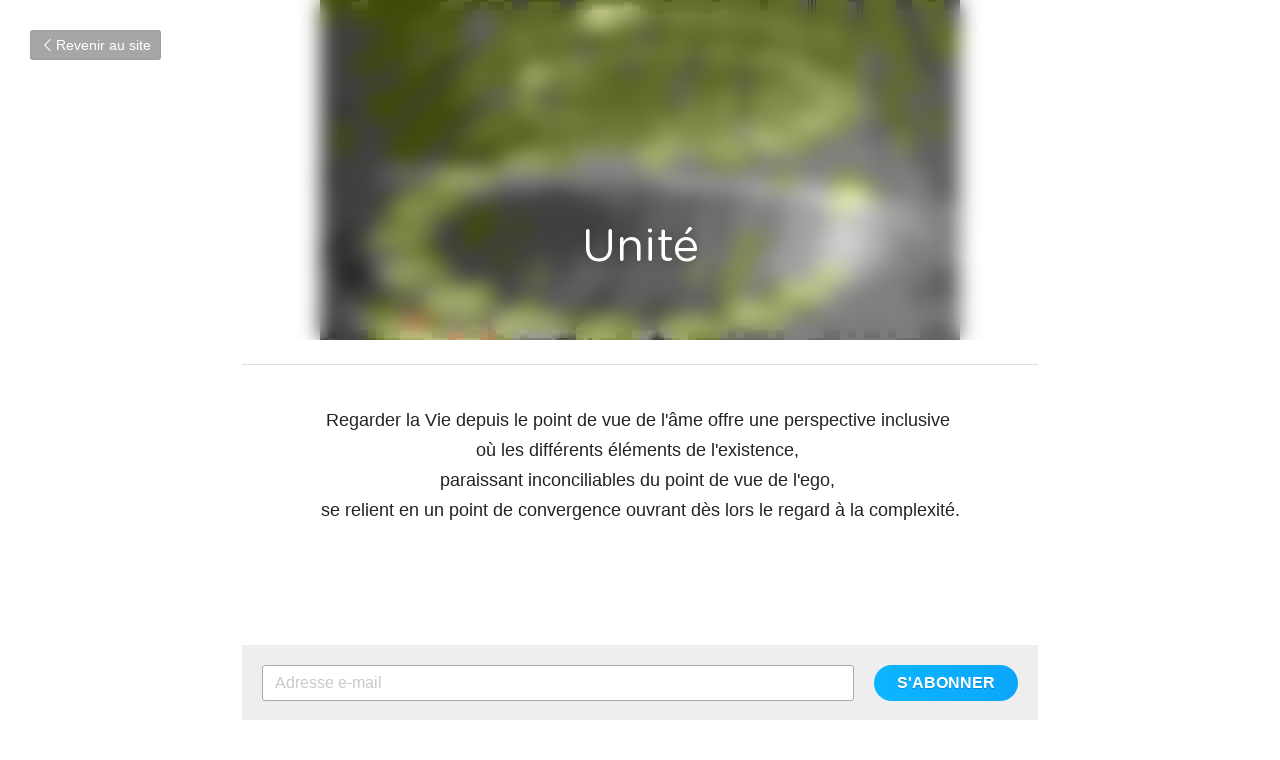

--- FILE ---
content_type: text/html; charset=utf-8
request_url: https://www.maryvonnepietri.com/blog/unite-61b49ac3-ce07-44cd-bf02-aeeb0fa1f65a
body_size: 50687
content:
<!-- Powered by Strikingly.com 4 (1) Jan 20, 2026 at 02:49-->
<!DOCTYPE html>
<html itemscope itemtype='http://schema.org/WebPage' lang='fr' xmlns:og='http://ogp.me/ns#' xmlns='http://www.w3.org/1999/xhtml'>
<head>
<title>Unité</title>
<meta content='text/html; charset=UTF-8' http-equiv='Content-Type'>
<meta content='width=device-width,initial-scale=1.0,user-scalable=yes,minimum-scale=1.0,maximum-scale=3.0' id='viewport' name='viewport'>
<meta content="Regarder la Vie depuis le point de vue de l'âme offre une perspective inclusive où les différents éléments de l'existence, paraissant inconciliables du point de vue de l'ego, se re" name='description'>
<meta content='article' property='og:type'>
<meta content='Unité' property='og:title'>
<meta content='https://www.maryvonnepietri.com/blog/unite-61b49ac3-ce07-44cd-bf02-aeeb0fa1f65a' property='og:url'>
<meta content='https://custom-images.strikinglycdn.com/res/hrscywv4p/image/upload/c_limit,fl_lossy,h_9000,w_1200,f_auto,q_auto/1016752/253209_161215.jpeg' property='og:image'>
<meta content='Unité' property='og:site_name'>
<meta content="Regarder la Vie depuis le point de vue de l'âme offre une perspective inclusive où les différents éléments de l'existence, paraissant inconciliables du point de vue de l'ego, se re" property='og:description'>
<meta content='Unité' itemprop='name'>
<meta content="Regarder la Vie depuis le point de vue de l'âme offre une perspective inclusive où les différents éléments de l'existence, paraissant inconciliables du point de vue de l'ego, se re" itemprop='description'>
<meta content='https://custom-images.strikinglycdn.com/res/hrscywv4p/image/upload/c_limit,fl_lossy,h_9000,w_1200,f_auto,q_auto/1016752/253209_161215.jpeg' itemprop='image'>
<meta content='summary_large_image' name='twitter:card'>
<meta content='Unité' name='twitter:title'>
<meta content="Regarder la Vie depuis le point de vue de l'âme offre une perspective inclusive où les différents éléments de l'existence, paraissant inconciliables du point de vue de l'ego, se re" name='twitter:description'>
<meta content='https://custom-images.strikinglycdn.com/res/hrscywv4p/image/upload/c_limit,fl_lossy,h_9000,w_1200,f_auto,q_auto/1016752/253209_161215.jpeg' name='twitter:image'>
<meta name="csrf-param" content="authenticity_token" />
<meta name="csrf-token" content="y98iO0rVQDdicxMFoZbwuhM1mTmpHRM5VocPWkEROIxGRdY/t2mcAJJd22/owmvhBNgtA8qVGFtWYFGTmLKSxg==" />
<script>
window.$S={};$S.conf={"SUPPORTED_CURRENCY":[{"code":"AED","symbol":"\u062f.\u0625","decimal":".","thousand":",","precision":2,"name":"dirham des \u00c9mirats arabes unis"},{"code":"AFN","symbol":"\u060b","decimal":".","thousand":",","precision":2,"name":"Afghani afghan"},{"code":"ALL","symbol":"Lek","decimal":",","thousand":".","precision":2,"name":"lek albanais"},{"code":"AMD","symbol":"\u058f","decimal":",","thousand":".","precision":2,"name":"dram arm\u00e9nien"},{"code":"ANG","symbol":"\u0192","decimal":",","thousand":".","precision":2,"name":"florin antillais"},{"code":"AOA","symbol":"Kz","decimal":",","thousand":".","precision":2,"name":"kwanza angolais"},{"code":"ARS","symbol":"$","decimal":",","thousand":".","precision":2,"name":"peso argentin"},{"code":"AUD","symbol":"A$","decimal":".","thousand":" ","precision":2,"name":"Dollar Australien"},{"code":"AWG","symbol":"\u0192","decimal":".","thousand":",","precision":2,"name":"florin arubais"},{"code":"AZN","symbol":"\u20bc","decimal":".","thousand":",","precision":2,"name":"manat az\u00e9ri"},{"code":"BAM","symbol":"KM","decimal":",","thousand":".","precision":2,"name":"mark convertible bosniaque"},{"code":"BBD","symbol":"$","decimal":".","thousand":",","precision":2,"name":"dollar barbadien"},{"code":"BDT","symbol":"Tk","decimal":".","thousand":",","precision":2,"name":"Taka bangladais"},{"code":"BGN","symbol":"\u043b\u0432","decimal":",","thousand":".","precision":2,"name":"lev bulgare"},{"code":"BHD","symbol":"\u062f.\u0628","decimal":".","thousand":",","precision":3,"name":"Dinar bahre\u00efni"},{"code":"BIF","symbol":"FBu","decimal":".","thousand":",","precision":0,"name":"franc burundais"},{"code":"BMD","symbol":"$","decimal":".","thousand":",","precision":2,"name":"dollar bermudien"},{"code":"BND","symbol":"$","decimal":".","thousand":",","precision":2,"name":"dollar brun\u00e9ien"},{"code":"BOB","symbol":"$b","decimal":",","thousand":".","precision":2,"name":"boliviano bolivien"},{"code":"BRL","symbol":"R$","decimal":",","thousand":".","precision":2,"name":"r\u00e9el Br\u00e9silien","format":"%s %v"},{"code":"BSD","symbol":"$","decimal":".","thousand":",","precision":2,"name":"dollar baham\u00e9en"},{"code":"BTN","symbol":"Nu.","decimal":".","thousand":",","precision":2,"name":"Ngultrum bhoutanais"},{"code":"BWP","symbol":"P","decimal":".","thousand":",","precision":2,"name":"pula botswanais"},{"code":"BYN","symbol":"Br","decimal":".","thousand":",","precision":2,"name":"Rouble bi\u00e9lorusse"},{"code":"BZD","symbol":"BZ$","decimal":".","thousand":",","precision":2,"name":"dollar b\u00e9liz\u00e9en"},{"code":"CAD","symbol":"$","decimal":".","thousand":",","precision":2,"name":"Dollar Canadien"},{"code":"CDF","symbol":"FC","decimal":".","thousand":",","precision":2,"name":"franc congolais"},{"code":"CHF","symbol":"CHF","decimal":".","thousand":"'","precision":2,"name":"Franc Suisse","format":"%s %v"},{"code":"CLP","symbol":"$","decimal":"","thousand":".","precision":0,"name":"Peso chilien"},{"code":"CNY","symbol":"\u00a5","decimal":".","thousand":",","precision":2,"name":"Yuan Chinois"},{"code":"CRC","symbol":"\u20a1","decimal":",","thousand":".","precision":2,"name":"col\u00f3n costaricain"},{"code":"CUP","symbol":"$","decimal":".","thousand":",","precision":2,"name":"Peso cubain"},{"code":"CVE","symbol":"$","decimal":".","thousand":",","precision":2,"name":"escudo capverdien"},{"code":"CZK","symbol":"K\u010d","decimal":",","thousand":".","precision":2,"name":"Couronne tch\u00e8que","format":"%v %s"},{"code":"DJF","symbol":"Fdj","decimal":".","thousand":",","precision":0,"name":"franc djiboutien"},{"code":"DKK","symbol":"kr","decimal":".","thousand":",","precision":2,"name":"Couronne danoise","format":"%v %s"},{"code":"DOP","symbol":"RD$","decimal":".","thousand":",","precision":2,"name":"peso dominicain"},{"code":"DZD","symbol":"\u062f\u062c","decimal":",","thousand":".","precision":2,"name":"dinar alg\u00e9rien"},{"code":"EGP","symbol":"E\u00a3","decimal":".","thousand":",","precision":2,"name":"livre \u00e9gyptienne"},{"code":"ERN","symbol":"Nkf","decimal":".","thousand":",","precision":2,"name":"Nakfa \u00e9rythr\u00e9en"},{"code":"ETB","symbol":"Br","decimal":".","thousand":",","precision":2,"name":"birr \u00e9thiopien"},{"code":"EUR","symbol":"\u20ac","decimal":",","thousand":".","precision":2,"name":"Euro","format":"%v %s"},{"code":"FJD","symbol":"$","decimal":".","thousand":",","precision":2,"name":"dollar fidjien"},{"code":"FKP","symbol":"\u00a3","decimal":".","thousand":",","precision":2,"name":"livre des \u00eeles Malouines"},{"code":"GBP","symbol":"\u00a3","decimal":".","thousand":",","precision":2,"name":"Livre Sterling"},{"code":"GEL","symbol":"\u10da","decimal":",","thousand":".","precision":2,"name":"lari g\u00e9orgien"},{"code":"GGP","symbol":"\u00a3","decimal":".","thousand":",","precision":2,"name":"Livre de Guernesey"},{"code":"GHS","symbol":"GH\u20b5","decimal":".","thousand":",","precision":2,"name":"Cedi ghan\u00e9en"},{"code":"GIP","symbol":"\u00a3","decimal":".","thousand":",","precision":2,"name":"livre de Gibraltar"},{"code":"GMD","symbol":"D","decimal":".","thousand":",","precision":2,"name":"dalasi gambien"},{"code":"GNF","symbol":"\u20a3","decimal":".","thousand":",","precision":0,"name":"franc guin\u00e9en"},{"code":"GTQ","symbol":"Q","decimal":".","thousand":",","precision":2,"name":"quetzal guat\u00e9malt\u00e8que"},{"code":"GYD","symbol":"G$","decimal":".","thousand":",","precision":2,"name":"dollar du Guyana"},{"code":"HKD","symbol":"HK$","decimal":".","thousand":",","precision":2,"name":"Dollar de Hong Kong"},{"code":"HNL","symbol":"L","decimal":".","thousand":",","precision":2,"name":"lempira hondurien"},{"code":"HRK","symbol":"kn","decimal":".","thousand":",","precision":2,"name":"kuna croate"},{"code":"HTG","symbol":"G","decimal":".","thousand":",","precision":2,"name":"gourde ha\u00eftienne"},{"code":"HUF","symbol":"Ft","decimal":"","thousand":",","precision":0,"name":"Forint hongrois","format":"%v %s"},{"code":"ILS","symbol":"\u20aa","decimal":".","thousand":",","precision":2,"name":"Nouveau shekel isra\u00e9lien"},{"code":"IMP","symbol":"\u00a3","decimal":".","thousand":",","precision":2,"name":"Livre de l'\u00eele de Man"},{"code":"INR","symbol":"\u20b9","decimal":".","thousand":",","precision":2,"name":"Roupie indienne"},{"code":"IQD","symbol":"\u062f.\u0639","decimal":".","thousand":",","precision":3,"name":"Dinar irakien"},{"code":"IRR","symbol":"\u062a\u0648\u0645\u0627\u0646","decimal":".","thousand":",","precision":2,"name":"Rial iranien"},{"code":"ISK","symbol":"kr","decimal":",","thousand":".","precision":2,"name":"couronne islandaise"},{"code":"JEP","symbol":"\u00a3","decimal":".","thousand":",","precision":2,"name":"Livre de Jersey"},{"code":"JMD","symbol":"J$","decimal":".","thousand":",","precision":2,"name":"Dollar jama\u00efcain"},{"code":"JOD","symbol":"JD","decimal":".","thousand":",","precision":3,"name":"dinar jordanien"},{"code":"JPY","symbol":"\u00a5","decimal":"","thousand":",","precision":0,"name":"Yen Japonais","format":"%s %v"},{"code":"KES","symbol":"KSh","decimal":".","thousand":",","precision":2,"name":"shilling k\u00e9nyan"},{"code":"KGS","symbol":"\u043b\u0432","decimal":",","thousand":".","precision":2,"name":"som kirghize"},{"code":"KHR","symbol":"\u17db","decimal":".","thousand":",","precision":2,"name":"riel cambodgien"},{"code":"KMF","symbol":"CF","decimal":".","thousand":",","precision":0,"name":"franc comorien"},{"code":"KPW","symbol":"\u20a9","decimal":".","thousand":",","precision":2,"name":"Won nord-cor\u00e9en"},{"code":"KRW","symbol":"\uc6d0","decimal":"","thousand":",","precision":0,"name":"Won sud-cor\u00e9en","format":"%v %s"},{"code":"KWD","symbol":"\u062f.\u0643","decimal":".","thousand":",","precision":3,"name":"dinar kowe\u00eftien"},{"code":"KYD","symbol":"CI$","decimal":".","thousand":",","precision":2,"name":"dollar des \u00eeles Ca\u00efmans"},{"code":"KZT","symbol":"\u20b8","decimal":",","thousand":".","precision":2,"name":"tenge kazakh"},{"code":"LBP","symbol":"LL","decimal":".","thousand":",","precision":2,"name":"livre libanaise"},{"code":"LKR","symbol":"\u20a8","decimal":".","thousand":",","precision":2,"name":"roupie srilankaise"},{"code":"LRD","symbol":"LR$","decimal":".","thousand":",","precision":2,"name":"dollar lib\u00e9rien"},{"code":"LSL","symbol":"M","decimal":".","thousand":",","precision":2,"name":"loti lesothan"},{"code":"LYD","symbol":"LD","decimal":".","thousand":",","precision":3,"name":"Dinar libyen"},{"code":"MAD","symbol":"\u062f.\u0645.","decimal":",","thousand":".","precision":2,"name":"dirham marocain"},{"code":"MDL","symbol":"L","decimal":",","thousand":".","precision":2,"name":"leu moldave"},{"code":"MGA","symbol":"Ar","decimal":".","thousand":",","precision":0,"name":"ariary malgache"},{"code":"MKD","symbol":"\u0434\u0435\u043d","decimal":",","thousand":".","precision":2,"name":"denar mac\u00e9donien"},{"code":"MMK","symbol":"Ks","decimal":".","thousand":",","precision":2,"name":"kyat myanmarais"},{"code":"MNT","symbol":"\u20ae","decimal":".","thousand":",","precision":2,"name":"tugrik mongol"},{"code":"MOP","symbol":"MOP$","decimal":".","thousand":",","precision":2,"name":"pataca macanaise"},{"code":"MRO","symbol":"UM","decimal":".","thousand":",","precision":2,"name":"Ouguiya mauritanien"},{"code":"MRU","symbol":"UM","decimal":".","thousand":",","precision":2,"name":"Mauritanian ouguiya"},{"code":"MUR","symbol":"\u20a8","decimal":".","thousand":",","precision":2,"name":"roupie mauricienne"},{"code":"MVR","symbol":"Rf","decimal":".","thousand":",","precision":2,"name":"rufiyaa maldivien"},{"code":"MWK","symbol":"K","decimal":".","thousand":",","precision":2,"name":"kwacha malawite"},{"code":"MXN","symbol":"$","decimal":".","thousand":",","precision":2,"name":"Peso Mexicain"},{"code":"MYR","symbol":"RM","decimal":".","thousand":",","precision":2,"name":"Ringgit malaisien"},{"code":"MZN","symbol":"MT","decimal":",","thousand":".","precision":2,"name":"metical mozambicain"},{"code":"NAD","symbol":"N$","decimal":".","thousand":",","precision":2,"name":"dollar namibien"},{"code":"NGN","symbol":"\u20a6","decimal":".","thousand":",","precision":2,"name":"naira nig\u00e9rian"},{"code":"NIO","symbol":"C$","decimal":".","thousand":",","precision":2,"name":"c\u00f3rdoba oro nicaraguayen"},{"code":"NOK","symbol":"kr","decimal":",","thousand":".","precision":2,"name":"Couronne Norv\u00e9gienne","format":"%v %s"},{"code":"NPR","symbol":"\u20a8","decimal":".","thousand":",","precision":2,"name":"roupie n\u00e9palaise"},{"code":"NZD","symbol":"$","decimal":".","thousand":",","precision":2,"name":"Dollar N\u00e9o-Z\u00e9landais"},{"code":"OMR","symbol":"\u0631.\u0639.","decimal":".","thousand":",","precision":3,"name":"Rial omanais"},{"code":"PAB","symbol":"B\/.","decimal":".","thousand":",","precision":2,"name":"balboa panam\u00e9en"},{"code":"PEN","symbol":"S\/.","decimal":".","thousand":",","precision":2,"name":"Sol p\u00e9ruvien"},{"code":"PGK","symbol":"K","decimal":".","thousand":",","precision":2,"name":"kina papouan-n\u00e9o-guin\u00e9en"},{"code":"PHP","symbol":"\u20b1","decimal":".","thousand":",","precision":2,"name":"Peso philippin"},{"code":"PKR","symbol":"\u20a8","decimal":".","thousand":",","precision":2,"name":"roupie pakistanaise"},{"code":"PLN","symbol":"z\u0142","decimal":",","thousand":" ","precision":2,"name":"Zloty polonais","format":"%v %s"},{"code":"PYG","symbol":"\u20b2","decimal":",","thousand":".","precision":0,"name":"guaran\u00ed paraguayen"},{"code":"QAR","symbol":"\u0631.\u0642","decimal":".","thousand":",","precision":2,"name":"rial qatari"},{"code":"RON","symbol":"lei","decimal":",","thousand":".","precision":2,"name":"leu roumain"},{"code":"RSD","symbol":"\u0434\u0438\u043d","decimal":",","thousand":".","precision":2,"name":"dinar serbe"},{"code":"RUB","symbol":"\u20bd","decimal":",","thousand":".","precision":2,"name":"Rouble russe","format":"%v %s"},{"code":"RWF","symbol":"FRw","decimal":".","thousand":",","precision":0,"name":"franc rwandais"},{"code":"SAR","symbol":"\u0631.\u0633","decimal":".","thousand":",","precision":2,"name":"rial saoudien"},{"code":"SBD","symbol":"SI$","decimal":".","thousand":",","precision":2,"name":"dollar des \u00eeles Salomon"},{"code":"SCR","symbol":"SRe","decimal":".","thousand":",","precision":2,"name":"roupie des Seychelles"},{"code":"SDG","symbol":"SDG","decimal":".","thousand":",","precision":2,"name":"Livre soudanaise"},{"code":"SEK","symbol":"kr","decimal":".","thousand":" ","precision":2,"name":"Couronne Su\u00e9doise","format":"%v %s"},{"code":"SGD","symbol":"S$","decimal":".","thousand":",","precision":2,"name":"Dollar de Singapour"},{"code":"SHP","symbol":"\u00a3","decimal":".","thousand":",","precision":2,"name":"livre de Sainte-H\u00e9l\u00e8ne"},{"code":"SLL","symbol":"Le","decimal":".","thousand":",","precision":2,"name":"leone sierra-l\u00e9onais"},{"code":"SOS","symbol":"S","decimal":".","thousand":",","precision":2,"name":"shilling somalien"},{"code":"SRD","symbol":"$","decimal":",","thousand":".","precision":2,"name":"dollar surinamais"},{"code":"SSP","symbol":"SS\u00a3","decimal":".","thousand":",","precision":2,"name":"Livre sud-soudanaise"},{"code":"STD","symbol":"Db","decimal":".","thousand":",","precision":2,"name":"dobra santom\u00e9en"},{"code":"STN","symbol":"Db","decimal":".","thousand":",","precision":2,"name":"Dobra de S\u00e3o Tom\u00e9 et Pr\u00edncipe"},{"code":"SYP","symbol":"LS","decimal":".","thousand":",","precision":2,"name":"Syrian pound"},{"code":"SZL","symbol":"E","decimal":".","thousand":",","precision":2,"name":"lilangeni swazi"},{"code":"THB","symbol":"\u0e3f","decimal":".","thousand":",","precision":2,"name":"Baht Tha\u00eflandais"},{"code":"TJS","symbol":"SM","decimal":".","thousand":",","precision":2,"name":"somoni tadjik"},{"code":"TMT","symbol":"T","decimal":".","thousand":",","precision":2,"name":"Manat du turkm\u00e9nistan"},{"code":"TND","symbol":"\u062f.\u062a","decimal":".","thousand":",","precision":3,"name":"Dinar tunisien"},{"code":"TOP","symbol":"T$","decimal":".","thousand":",","precision":2,"name":"pa\u2019anga tongan"},{"code":"TRY","symbol":"\u20ba","decimal":".","thousand":",","precision":2,"name":"livre turque"},{"code":"TTD","symbol":"TT$","decimal":".","thousand":",","precision":2,"name":"dollar trinidadien"},{"code":"TWD","symbol":"NT$","decimal":"","thousand":",","precision":0,"name":"Nouveau Dollar Taiwan"},{"code":"TZS","symbol":"Tsh","decimal":".","thousand":",","precision":2,"name":"shilling tanzanien"},{"code":"UAH","symbol":"\u20b4","decimal":".","thousand":",","precision":2,"name":"hryvnia ukrainienne"},{"code":"UGX","symbol":"USh","decimal":".","thousand":",","precision":2,"name":"shilling ougandais"},{"code":"USD","symbol":"$","decimal":".","thousand":",","precision":2,"name":"Dollar Am\u00e9ricain"},{"code":"UYU","symbol":"$U","decimal":",","thousand":".","precision":2,"name":"peso uruguayen"},{"code":"UZS","symbol":"\u043b\u0432","decimal":",","thousand":".","precision":2,"name":"sum ouzbek"},{"code":"VES","symbol":"Bs.S.","decimal":".","thousand":",","precision":2,"name":"Bol\u00edvar v\u00e9n\u00e9zu\u00e9lien soberano"},{"code":"VUV","symbol":"VT","decimal":".","thousand":",","precision":0,"name":"vatu vanuatuan"},{"code":"WST","symbol":"WS$","decimal":".","thousand":",","precision":2,"name":"tala samoan"},{"code":"XAF","symbol":"FCFA","decimal":".","thousand":",","precision":0,"name":"franc CFA (BEAC)"},{"code":"XCD","symbol":"EC$","decimal":".","thousand":",","precision":2,"name":"dollar des Cara\u00efbes orientales"},{"code":"XDR","symbol":"SDR","decimal":".","thousand":"","precision":0,"name":"Droits de tirage sp\u00e9ciaux"},{"code":"XOF","symbol":"CFA","decimal":".","thousand":",","precision":0,"name":"franc CFA (BCEAO)"},{"code":"XPF","symbol":"\u20a3","decimal":".","thousand":",","precision":0,"name":"franc CFP"},{"code":"YER","symbol":"\u0631.\u064a","decimal":".","thousand":",","precision":2,"name":"rial y\u00e9m\u00e9nite"},{"code":"ZAR","symbol":"R","decimal":".","thousand":",","precision":2,"name":"Rand sud-africain"},{"code":"ZMW","symbol":"K","decimal":",","thousand":".","precision":2,"name":"kwacha zambien"},{"code":"IDR","symbol":"Rp ","decimal":"","thousand":".","precision":0,"name":"Rupiah indon\u00e9sien"},{"code":"VND","symbol":"\u20ab","decimal":"","thousand":".","precision":0,"name":"Dong vietnamien","format":"%v%s"},{"code":"LAK","symbol":"\u20ad","decimal":".","thousand":",","precision":2,"name":"kip loatien"},{"code":"COP","symbol":"$","decimal":".","thousand":",","precision":0,"name":"Peso colombien"}],"keenio_collection":"strikingly_pageviews","keenio_pbs_impression_collection":"strikingly_pbs_impression","keenio_pbs_conversion_collection":"strikingly_pbs_conversion","keenio_pageservice_imageshare_collection":"strikingly_pageservice_imageshare","keenio_page_socialshare_collection":"strikingly_page_socialshare","keenio_page_framing_collection":"strikingly_page_framing","keenio_file_download_collection":"strikingly_file_download","is_google_analytics_enabled":true,"gdpr_compliance_feature":false,"is_strikingly_analytics_enabled":true,"baidu_xzh_json":null,"isBlog":true};$S.globalConf={"premium_apps":["HtmlApp","EcwidApp","MailChimpApp","CeleryApp","LocuApp"],"environment":"production","env":"production","host_suffix":"strikingly.com","asset_url":"https:\/\/static-assets.strikinglycdn.com","support_url":"http:\/\/support.strikingly.com","sxl_font_api_url":"https:\/\/static-fonts-css.strikinglycdn.com","locale":"fr","enable_live_chat":true,"s_in_china":false,"browser_locale":null,"is_sxl":false,"is_rtl":false,"google":{"recaptcha_v2_client_key":"6LeRypQbAAAAAGgaIHIak2L7UaH4Mm3iS6Tpp7vY","recaptcha_v2_invisible_client_key":"6LdmtBYdAAAAAJmE1hETf4IHoUqXQaFuJxZPO8tW"},"hcaptcha":{"hcaptcha_checkbox_key":"cd7ccab0-57ca-49aa-98ac-db26473a942a","hcaptcha_invisible_key":"65400c5a-c122-4648-971c-9f7e931cd872"},"user_image_cdn":{"qn":"\/\/user-assets.sxlcdn.com","s":"\/\/custom-images.strikinglycdn.com"},"user_image_private_cdn":{"qn":null},"rollout":{"crm_livechat":true,"google_invisible_recaptcha":true,"enabled_hcaptcha":true,"nav_2021":true,"nav_2021_off":false,"nav_2023":true,"new_blog_layout":true,"pbs_i18n":true},"GROWINGIO_API_KEY":null,"BAIDU_API_KEY":null,"SEGMENTIO_API_KEY":"eb3txa37hi","FACEBOOK_APP_ID":"138736959550286","WECHAT_APP_ID":null,"KEEN_IO_PROJECT_ID":"5317e03605cd66236a000002","KEEN_IO_WRITE_KEY":"[base64]","CLOUDINARY_CLOUD_NAME":"hrscywv4p","CLOUDINARY_PRESET":"oxbxiyxl","BUGSNAG_FE_API_KEY":"","BUGSNAG_FE_JS_RELEASE_STAGE":"production","WEB_PUSH_PUB_KEY":"BDKuVD3CPl9FsdF_P7eYJg1i-siryCIDQRcOhTu2zMMFbNrXaugVggo_7vy5OHPYTVaXkLBWv8PUPdduzaKq8xE="};$S.miniProgramAppType=null;$S.blogPostData={"blogPostMeta":{"id":4723263,"state":"published","pinned":false,"notified":false,"createdAt":"2020-05-16T10:37:04.093-07:00","publishedAt":"2020-05-19T06:38:55.327-07:00","publicUrl":"https:\/\/www.maryvonnepietri.com\/blog\/unite-61b49ac3-ce07-44cd-bf02-aeeb0fa1f65a","customSlug":null,"editCount":25,"publishedEditCount":0,"mode":"show","role":null,"reviewState":null,"needReview":false,"censorshipResult":null,"reviewUpdatedAt":null,"scheduledPublishAt":null,"scheduledPublishAtUtcTime":null,"scheduledTimeZone":null,"postedToWechat":false,"tags":[],"categories":[],"socialMediaConfig":{"url":"https:\/\/www.maryvonnepietri.com\/blog\/unite-61b49ac3-ce07-44cd-bf02-aeeb0fa1f65a","title":"Unit\u00e9","image":"https:\/\/custom-images.strikinglycdn.com\/res\/hrscywv4p\/image\/upload\/c_limit,fl_lossy,h_9000,w_1200,f_auto,q_auto\/1016752\/253209_161215.jpeg","description":"Regarder la Vie depuis le point de vue de l'\u00e2me offre une perspective inclusive o\u00f9 les diff\u00e9rents \u00e9l\u00e9ments de l'existence, paraissant inconciliables du point de vue de l'ego, se relient en un point de convergence ouvrant d\u00e8s lors le regard \u00e0 la complexit\u00e9.","fbAppId":"138736959550286"},"nextBlogPostTitle":"Quand les mains s'en m\u00ealent ...","nextBlogPostRelativeUrl":"\/blog\/quand-les-mains-s-en-melent","nextBlogPostId":4842898,"prevBlogPostTitle":"Une nouvelle alliance ?","prevBlogPostRelativeUrl":"\/blog\/une-nouvelle-alliance","prevBlogPostId":4723269},"pageMeta":{"blogSettings":{"previewLayout":1,"has_subscription_code":false,"has_subscription_code_before":false,"used_disqus_comments_before":false,"preview_layout":1,"show_subscription_form":true,"show_subscriptions_tab":true,"preview_number":"9","show_rss":true,"show_amp":null,"comments_require_approval":true,"enable_comments":true,"show_more_posts_with":"popup","category_order":false,"hide_new_blog_tips":true},"isPro":false,"isV4":true,"forcedLocale":"fr","userId":1016752,"membership":"starter","theme":{"id":10,"css_file":"themes/fresh/main","color_list":"","created_at":"2012-08-15T19:55:05.697-07:00","updated_at":"2018-04-10T19:58:56.562-07:00","display_name":"Fresh","default_slide_list":"104","navbar_file":"fresh/navbar","footer_file":"fresh/footer","name":"fresh","thumb_image":"themes/fresh/icon.png","use_background_image":false,"demo_page_id":2002,"type_mask":1,"data_page_id":3016,"is_new":false,"priority":10,"header_file":"fresh/header","data":"{\"menu\":{\"type\":\"Menu\",\"components\":{\"logo\":{\"type\":\"Image\",\"image_type\":\"small\",\"url\":\"/images/defaults/default_logo.png\"},\"title\":{\"type\":\"RichText\",\"value\":\"Title Text\",\"text_type\":\"title\"},\"power_button\":{\"type\":\"Image\",\"image_type\":\"small\",\"url\":\"/images/themes/fresh/power.png\"}}}}","name_with_v4_fallback":"fresh"},"permalink":"maryvonnepietri","subscriptionPlan":"starter_yearly","subscriptionPeriod":"yearly","isOnTrial":false,"customColors":{"type":"CustomColors","id":"f_7f0a4a38-253d-4060-bb7a-fcfede2bd138","defaultValue":null,"active":true,"highlight1":"#0ba6fa","highlight2":null},"animations":{"type":"Animations","id":"f_a626c75a-25e5-4652-b99e-5eee69eb2668","defaultValue":null,"page_scroll":"slide_in","background":"none","image_link_hover":"zoom_in"},"s5Theme":{"type":"Theme","id":"f_ea657375-e526-46b0-9d83-52e2021e5945","version":"11","nav":{"type":"NavTheme","id":"f_06f5a75b-22cf-428b-a0f4-fd34016ee52d","name":"topBar","layout":"a","padding":"medium","sidebarWidth":"small","topContentWidth":"full","horizontalContentAlignment":"left","verticalContentAlignment":"top","fontSize":"medium","backgroundColor1":"#dddddd","highlightColor":null,"presetColorName":"transparent","itemColor":"","itemSpacing":"compact","dropShadow":"no","socialMediaListType":"link","isTransparent":true,"isSticky":true,"showSocialMedia":false,"highlight":{"blockBackgroundColor":"#999999","blockTextColor":"#ffffff","blockBackgroundColorSettings":{"id":"99e9d4c2-1713-4c4b-88fe-d8e024049e69","default":"#999999","preIndex":null,"type":"default"},"blockTextColorSettings":{"id":"595a6920-a7c2-4796-83bf-54b90b2000e1","default":"#ffffff","preIndex":null,"type":"default"},"blockShape":"pill","textColor":"#999999","textColorSettings":{"id":"bd30255a-2655-430f-bd6a-c9da3fc2cf6f","default":"#999999","preIndex":null,"type":"default"},"type":"underline","id":"f_5411728f-0cb9-4cd2-b793-739e4d5f99d2"},"border":{"enable":false,"borderColor":"#000","position":"bottom","thickness":"small"},"socialMedia":[],"socialMediaButtonList":[{"type":"Facebook","id":"2be2afd8-f584-11f0-872f-0506d8f5c61a","url":"","link_url":"","share_text":"","show_button":false},{"type":"Twitter","id":"2be2afd9-f584-11f0-872f-0506d8f5c61a","url":"","link_url":"","share_text":"","show_button":false},{"type":"LinkedIn","id":"2be2afda-f584-11f0-872f-0506d8f5c61a","url":"","link_url":"","share_text":"","show_button":false},{"type":"Pinterest","id":"2be2afdb-f584-11f0-872f-0506d8f5c61a","url":"","link_url":"","share_text":"","show_button":false}],"socialMediaContactList":[{"type":"SocialMediaPhone","id":"2be2afde-f584-11f0-872f-0506d8f5c61a","defaultValue":"","className":"fas fa-phone-alt"},{"type":"SocialMediaEmail","id":"2be2afdf-f584-11f0-872f-0506d8f5c61a","defaultValue":"","className":"fas fa-envelope"}],"backgroundColorSettings":{"id":"36d369e3-50c1-46dc-bc1c-7eed86fd88e2","default":"#dddddd","preIndex":null,"type":"default"},"highlightColorSettings":{"id":"b734fbad-7069-4755-a896-075cd6afb3fb","default":"","preIndex":null,"type":"custom"},"itemColorSettings":{"id":"7f041eae-48f4-4977-b1ee-f2653baece83","default":"","preIndex":null,"type":"custom"}},"section":{"type":"SectionTheme","id":"f_eb72193a-7b17-4871-a63f-9a3e5b79a930","padding":"normal","contentWidth":"full","contentAlignment":"center","baseFontSize":null,"titleFontSize":null,"subtitleFontSize":null,"itemTitleFontSize":null,"itemSubtitleFontSize":null,"textHighlightColor":null,"baseColor":null,"titleColor":null,"subtitleColor":null,"itemTitleColor":null,"itemSubtitleColor":null,"textHighlightSelection":{"type":"TextHighlightSelection","id":"f_bad34500-596a-4509-922f-0531851a29a9","title":false,"subtitle":true,"itemTitle":false,"itemSubtitle":true}},"firstSection":{"type":"FirstSectionTheme","id":"f_13cd0bda-5c07-4985-8abb-f2f6b9cf3ab6","height":"normal","shape":"none"},"button":{"type":"ButtonTheme","id":"f_c0708c55-0b2d-4ea5-968e-394b224fce48","backgroundColor":"#000000","shape":"square","fill":"solid"}},"id":11503739,"headingFont":"georgia","titleFont":"georgia","bodyFont":"georgia","usedWebFontsNormalized":"Varela+Round:regular","showAmp":null,"subscribersCount":97,"templateVariation":"ice","showStrikinglyLogo":true,"multiPage":true,"sectionLayout":"three-landscape-none-show","siteName":"Maryvonne Pi\u00e9tri","siteRollouts":{"custom_code":false,"pro_sections":false,"pro_apps":false,"new_settings_dialog_feature":true,"google_analytics":true,"strikingly_analytics":true,"manually_checked":false,"custom_form":false,"multiple_languages":false},"pageCustomDomain":"www.maryvonnepietri.com","pagePublicUrl":"https:\/\/www.maryvonnepietri.com\/","googleAnalyticsTracker":"","googleAnalyticsType":"classic","facebookPixelId":"","gaTrackingId":"UA-25124444-6","errorceptionKey":"\"518ac810441fb4b7180002fa\"","keenioProjectId":"5317e03605cd66236a000002","keenioWriteKey":"[base64]","wechatMpAccountId":null,"blogSubscriptionUrl":"\/show_iframe_component\/768252","chatSettings":null,"showNav":null,"hideNewBlogTips":true,"connectedSites":[],"enableFixedTextColor":true,"enableFixedTextColorRemaining":true,"enableFixedTextColorHasBgColor":true,"enableFixedGallerySectionRtlStyle":true,"enableFixedNavHorizontalAlign":true,"enableSectionSmartBinding":true,"enableFixedSectionContentStyle20251020":true,"enableNewLumaVersion":true,"enableFixedNavSpecialLogicColor":true},"content":{"type":"Blog.BlogData","id":"f_ceef7dc4-1f0b-4b0d-bb0b-ce0d057c8f8d","defaultValue":null,"showComments":true,"showShareButtons":null,"header":{"type":"Blog.Header","id":"f_be62afaf-d6f4-4d73-82f4-29b0d8704491","defaultValue":null,"title":{"type":"Blog.Text","id":"f_4becb7f4-eebd-4ace-a85f-45d12bf440c0","defaultValue":false,"value":"\u003cp style=\"text-align: center;\"\u003eUnit\u00e9\u003c\/p\u003e","backupValue":null,"version":1},"subTitle":{"type":"Blog.Text","id":"f_b8f720f2-2d4d-491c-a116-dec884dde833","defaultValue":null,"value":"","backupValue":null,"version":null},"backgroundImage":{"type":"Blog.BackgroundImage","id":"f_7ab68e13-91ba-49e1-ac55-f8cbda00ab33","defaultValue":false,"url":"!","textColor":"light","backgroundVariation":null,"sizing":"center","userClassName":null,"linkUrl":null,"linkTarget":null,"videoUrl":null,"videoHtml":"","storageKey":"1016752\/253209_161215","storage":"s","format":"jpeg","h":480,"w":640,"s":93147,"useImage":true,"noCompression":null,"focus":null,"linkInputEnabled":null,"descriptionInputEnabled":null}},"footer":{"type":"Blog.Footer","id":"f_f97971df-5cfd-433a-b765-874992e6f729","defaultValue":null,"comment":{"type":"Blog.Comment","id":"f_0a4f96ab-047e-4c31-a528-a797b3530e45","defaultValue":null,"shortName":""},"shareButtons":{"type":"Blog.ShareButtons","id":"f_fbf286a4-5415-486a-ba69-91c114a740a9","defaultValue":false,"list_type":"link","button_list":[{"type":"Facebook","id":null,"defaultValue":null,"url":"","link_url":null,"share_text":null,"app_id":null,"show_button":true},{"type":"LinkedIn","id":null,"defaultValue":null,"url":"","link_url":null,"share_text":null,"show_button":true},{"type":"GPlus","id":null,"defaultValue":null,"url":"","link_url":null,"share_text":null,"show_button":true},{"type":"Twitter","id":null,"defaultValue":null,"url":"","link_url":null,"share_text":null,"show_button":true},{"type":"Pinterest","id":null,"defaultValue":null,"url":"","link_url":null,"share_text":null,"show_button":false}]}},"sections":[{"type":"Blog.Section","id":"f_e467a390-92b7-4bbb-896c-1fae846889f9","defaultValue":null,"component":{"type":"RichText","id":"f_233ee528-1483-47ff-9edc-62195f1ba471","defaultValue":false,"value":"\u003cp style=\"text-align: center;\"\u003e\u003cspan class=\"s-text-color-black\"\u003eRegarder la Vie depuis le point de vue de l'\u00e2me offre une perspective inclusive \u003c\/span\u003e\u003c\/p\u003e\u003cp style=\"text-align: center;\"\u003e\u003cspan class=\"s-text-color-black\"\u003eo\u00f9 les diff\u00e9rents \u00e9l\u00e9ments de l'existence, \u003c\/span\u003e\u003c\/p\u003e\u003cp style=\"text-align: center;\"\u003e\u003cspan class=\"s-text-color-black\"\u003eparaissant inconciliables du point de vue de l'ego, \u003c\/span\u003e\u003c\/p\u003e\u003cp style=\"text-align: center;\"\u003e\u003cspan class=\"s-text-color-black\"\u003ese relient en un point de convergence ouvrant d\u00e8s lors le regard \u00e0 la complexit\u00e9.\u003c\/span\u003e\u003c\/p\u003e","backupValue":null,"version":1}}]},"settings":{"hideBlogDate":false},"pageMode":null,"pageData":{"type":"Site","id":"f_657da8e4-d5f2-4190-982d-9a35306f3474","defaultValue":null,"horizontal":false,"fixedSocialMedia":false,"new_page":true,"showMobileNav":true,"showCookieNotification":false,"useSectionDefaultFormat":true,"useSectionImprovementsPart1":true,"showTermsAndConditions":false,"showPrivacyPolicy":false,"activateGDPRCompliance":false,"multi_pages":true,"live_chat":false,"showLegacyGallery":true,"isFullScreenOnlyOneSection":true,"showNav":true,"showFooter":true,"showStrikinglyLogo":true,"showNavigationButtons":true,"showShoppingCartIcon":true,"showButtons":true,"navFont":"","titleFont":"georgia","logoFont":"","bodyFont":"georgia","buttonFont":"georgia","headingFont":"georgia","navItemFont":"georgia","theme":"fresh","templateVariation":"ice","templatePreset":"","termsText":null,"privacyPolicyText":null,"fontPreset":null,"GDPRHtml":null,"pages":[{"type":"Page","id":"f_27cbc682-b93a-4a63-a461-6ce8400a244d","defaultValue":null,"sections":[{"type":"Slide","id":"f_4e656b40-ff59-421e-870b-0709322bb3cb","defaultValue":null,"template_id":null,"template_name":"blog","template_version":"beta-s6","components":{"slideSettings":{"type":"SlideSettings","id":"f_4d474f47-8e22-4d1f-9a30-21b03af69621","defaultValue":false,"show_nav":true,"show_nav_multi_mode":false,"nameChanged":null,"hidden_section":null,"name":"Inspirations","sync_key":null,"layout_variation":"three-landscape-none-show","display_settings":{"blogNumber":18},"padding":{"top":"half"},"layout_config":{"imageShape":"landscape-16-9","columns":3,"snippetLength":"none","customized":false,"imageSize":"m","imageAlignment":"left","structure":"grid","templateName":"B"}},"text1":{"type":"RichText","id":"f_fca8c02a-28cd-4837-b0d2-a5875684f19c","defaultValue":false,"value":"\u003ch2 class=\"s-title s-font-title\"\u003eMoments d'Inspirations\u003c\/h2\u003e\u003ch4 class=\"s-subtitle\"\u003ePens\u00e9es, articles et po\u00e9sies\u00a0Vous souhaitez vous abonner ? D\u00e9posez votre adresse mail en final d'un article\u003c\/h4\u003e","backupValue":"","version":1},"text2":{"type":"RichText","id":"f_4d654a69-88e9-4f52-8092-c2919f5d3f95","defaultValue":false,"value":"\u003cdiv style=\"font-size: 100%;\" class=\"s-text-color-black\"\u003e\u003cstrong\u003ePens\u00e9es, articles et po\u00e9sies\u003c\/strong\u003e\u003c\/div\u003e\u003cdiv style=\"font-size: 80%;\" class=\"s-text-color-black\"\u003e\u00a0\u003c\/div\u003e\u003cdiv style=\"font-size: 100%;\" class=\"s-text-color-black\"\u003e\u003cstrong\u003e\u003cspan class=\"s-text-color-green\"\u003eVous souhaitez vous abonner ? \u003c\/span\u003e\u003c\/strong\u003e\u003c\/div\u003e\u003cdiv style=\"font-size: 100%;\" class=\"s-text-color-black\"\u003e\u003cstrong\u003e\u003cspan class=\"s-text-color-green\"\u003eD\u00e9posez votre adresse mail en final d'un article\u003c\/span\u003e\u003c\/strong\u003e\u003c\/div\u003e","backupValue":"","version":1},"background1":{"type":"Background","id":"f_7c3387c1-1e49-4e84-9962-b923665659a2","defaultValue":false,"url":"","textColor":"light","backgroundVariation":"","sizing":null,"userClassName":"s-bg-white","linkUrl":null,"linkTarget":null,"videoUrl":"","videoHtml":"","storageKey":null,"storage":null,"format":null,"h":null,"w":null,"s":null,"useImage":false,"noCompression":null,"focus":{},"backgroundColor":{}},"blog1":{"type":"BlogCollectionComponent","id":40,"defaultValue":false,"app_instance_id":null,"app_id":null,"category":{"id":"all","name":"Toutes les cat\u00e9gories"}}}}],"title":"Inspirations","description":null,"uid":"cb6c7c2b-9316-4f51-9c64-717b0c5428d2","path":"\/inspirations","pageTitle":null,"pagePassword":null,"memberOnly":null,"paidMemberOnly":null,"buySpecificProductList":{},"specificTierList":{},"pwdPrompt":null,"autoPath":true,"authorized":true},{"type":"Page","id":"f_5bd3c165-aa58-4535-9fa4-779bdc3ddd63","defaultValue":null,"sections":[{"type":"Slide","id":"f_4630e9f6-5fdb-4700-806a-b7ca51f9633d","defaultValue":null,"template_id":null,"template_name":"contact_form","template_version":null,"components":{"slideSettings":{"type":"SlideSettings","id":"f_32e6ea2d-6756-4853-ae02-3ffcc5a60c09","defaultValue":false,"show_nav":true,"show_nav_multi_mode":false,"nameChanged":true,"hidden_section":null,"name":"Contact","sync_key":"linkedin_sleek_form","layout_variation":"mediaLeft","display_settings":{"hide_form":false,"show_map":true,"show_info":true},"padding":{"top":"normal","bottom":"none"},"layout_config":{}},"text1":{"type":"RichText","id":"f_04acbc23-b8ad-49f6-be80-2f90ab1abb7e","defaultValue":false,"alignment":null,"value":"\u003cdiv class=\"s-rich-text-wrapper\" style=\"display: block;\"\u003e\u003cp class=\" s-rich-text-wrapper\" style=\"font-size: 80%;\"\u003e\u003cspan style=\"color: #ffa64d;\"\u003eContact\u003c\/span\u003e \u003c\/p\u003e\u003c\/div\u003e","backupValue":null,"version":1,"defaultDataProcessed":true},"text2":{"type":"RichText","id":"f_57e25008-de54-4c7d-b736-1986a51413bd","defaultValue":false,"alignment":null,"value":"\u003cdiv class=\"s-rich-text-wrapper\" style=\"display: block; \"\u003e\u003ch5 class=\" s-rich-text-wrapper font-size-tag-header-five s-text-font-size-over-default\" style=\"font-size: 16px;\"\u003e\u003cspan style=\"color: #ffffff;\"\u003eLangues : fran\u00e7ais et portugais.\u003c\/span\u003e\u003c\/h5\u003e\u003ch5 class=\" font-size-tag-header-five s-text-font-size-over-default\" style=\"font-size: 16px;\"\u003e\u003cspan style=\"color: #ffffff;\"\u003eN'h\u00e9sitez pas \u00e0 m'\u00e9crire pour toute question, je vous r\u00e9ponds d\u00e8s que possible.\u003c\/span\u003e\u003c\/h5\u003e\u003ch5 class=\" font-size-tag-header-five s-text-font-size-over-default\" style=\"font-size: 16px;\"\u003e\u003cspan style=\"display: inline-block\"\u003e\u003c\/span\u003e\u003c\/h5\u003e\u003ch5 class=\" font-size-tag-header-five s-text-font-size-over-default\" style=\"font-size: 16px;\"\u003e\u003cspan style=\"color: #ffa64d;\"\u003e\u221e \u221e \u221e\u003c\/span\u003e\u003c\/h5\u003e\u003ch5 class=\" font-size-tag-header-five s-text-font-size-over-default\" style=\"font-size: 16px;\"\u003e\u003cspan style=\"display: inline-block\"\u003e\u003c\/span\u003e\u003c\/h5\u003e\u003ch5 class=\" font-size-tag-header-five s-text-font-size-over-default\" style=\"font-size: 16px;\"\u003e\u003cspan style=\"color: #ffffff;\"\u003eL\u00ednguas: franc\u00eas e portugu\u00eas.\u003c\/span\u003e\u003c\/h5\u003e\u003ch5 class=\" font-size-tag-header-five s-text-font-size-over-default\" style=\"font-size: 16px;\"\u003e\u003cspan style=\"color: #ffffff;\"\u003eSe tiver alguma d\u00favida, n\u00e3o hesite em contactar-me,\u003c\/span\u003e\u003c\/h5\u003e\u003ch5 class=\" font-size-tag-header-five s-text-font-size-over-default\" style=\"font-size: 16px;\"\u003e\u003cspan style=\"color: #ffffff;\"\u003eresponderei o mais rapidamente poss\u00edvel.\u003c\/span\u003e\u003c\/h5\u003e\u003cp\u003e\u003cspan style=\"display: inline-block\"\u003e\u003c\/span\u003e\u003c\/p\u003e\u003c\/div\u003e","backupValue":null,"version":1,"defaultDataProcessed":true},"background1":{"type":"Background","id":"f_a0bb7f51-82d3-4652-b3ae-07156b1a24f7","defaultValue":false,"url":"https:\/\/user-images.strikinglycdn.com\/res\/hrscywv4p\/image\/upload\/f_auto,q_auto,w_4096\/unsplashcom\/photo-1501528170907-0b710b355f48","textColor":"overlay","backgroundVariation":"","sizing":"cover","userClassName":null,"linkUrl":null,"linkTarget":null,"videoUrl":"","videoHtml":"","storageKey":"https:\/\/user-images.strikinglycdn.com\/res\/hrscywv4p\/image\/upload\/f_auto,q_auto,w_4096\/unsplashcom\/photo-1501528170907-0b710b355f48","storage":"un","format":null,"h":810,"w":1080,"s":null,"useImage":true,"noCompression":null,"focus":null,"backgroundColor":null},"email1":{"type":"EmailForm","id":"f_5f1343a7-7883-496d-9238-88d13b7bceff","defaultValue":false,"hideMessageBox":null,"hide_name":false,"hide_email":false,"hide_phone_number":false,"openInNewTab":null,"member_registration":null,"name_label":"Pr\u00e9nom, Nom","name_format":"single","first_name_label":"Pr\u00e9nom","last_name_label":"Nom","email_label":"Email","phone_number_label":"T\u00e9l\u00e9phone","message_label":"Message","submit_label":"Envoyer","thanksMessage":"Merci pour votre message !","recipient":"@@V1QnY0NkYwUFNpOVdQWGxjeU5Oa29sbmVaK1hFMDBOMk1MRTdXNk5qTGVHeGp6Mi9HR09UOVhSVTNCN0NUd1ZxUi0tT0NaZlQrb2JCT0ZpRmhjandjb3lhdz09--0131aec21ee5c4c472c8bb4133b5b2069c6750be","label":null,"redirectLink":null,"connectedFormServices":{},"enableSpamVerification":true,"requirePhoneCode":false},"contactInfo1":{"type":"ContactInfo","id":"f_6e7b983f-26f0-487a-bb73-2d277d8225a1","defaultValue":false,"address":"Cascais - Portugal","phone":"","hours":null,"email":""}}},{"type":"Slide","id":"f_bcda3ce4-7088-4534-8f7d-ada6c6e4bab2","defaultValue":true,"template_name":"signup_form","components":{"slideSettings":{"type":"SlideSettings","id":"f_c9bf315c-58f4-4bf8-817c-4140f75e6c52","defaultValue":true,"show_nav":true,"nameChanged":true,"hidden_section":false,"hidden_mobile_section":false,"name":"Newsletter","sync_key":null,"layout_variation":"signup-noImage"}}},{"type":"Slide","id":"f_a03111e1-0ece-47b3-89d0-f893bcb09961","defaultValue":true,"template_name":"text","components":{"slideSettings":{"type":"SlideSettings","id":"f_a7415bb8-ab3f-4999-988c-1fa36a80e20e","defaultValue":null,"show_nav":true,"nameChanged":true,"hidden_section":false,"hidden_mobile_section":false,"name":"Plume","sync_key":null,"layout_variation":"text-one-text"}}}],"title":"Contact","description":null,"uid":"039d9cbc-8752-44f5-92b1-06c7cef67020","path":"\/contact","pageTitle":null,"pagePassword":null,"memberOnly":null,"paidMemberOnly":null,"buySpecificProductList":{},"specificTierList":{},"pwdPrompt":null,"autoPath":true,"authorized":true},{"type":"Page","id":"f_2d08212a-db77-4fa8-b3d9-db265b03f2ea","defaultValue":null,"sections":[{"type":"Slide","id":"f_58dd4320-df62-4ac0-8f12-e272410d96ca","defaultValue":null,"template_id":null,"template_name":"title","template_version":null,"components":{"slideSettings":{"type":"SlideSettings","id":"f_8e02c6d5-6912-481a-974d-4e513bdae229","defaultValue":null,"show_nav":true,"show_nav_multi_mode":false,"nameChanged":null,"hidden_section":false,"name":"Titre","sync_key":null,"layout_variation":"center-subTop-full","display_settings":{},"padding":{"top":"half","bottom":"normal"},"layout_config":{}},"text1":{"type":"RichText","id":"f_1074b77c-1491-4ab5-b3c5-328e2360d636","defaultValue":false,"value":"\u003cdiv class=\"s-rich-text-wrapper\" style=\"display: block; \"\u003e\u003ch3 class=\" s-rich-text-wrapper font-size-tag-header-three s-text-font-size-over-default\" style=\"font-size: 24px;\"\u003e\u003cspan style=\"color: #ffffff;\"\u003e\u003cstrong\u003eS'offrir un espace d'\u00e9volution vers un \u00e9panouissement de soi\u003c\/strong\u003e\u003c\/span\u003e\u003c\/h3\u003e\u003ch3 class=\" s-rich-text-wrapper font-size-tag-header-three s-text-font-size-over-default\" style=\"font-size: 24px;\"\u003e\u003cspan style=\"display: inline-block\"\u003e\u003c\/span\u003e\u003c\/h3\u003e\u003ch5 class=\" s-rich-text-wrapper font-size-tag-header-five s-text-font-size-over-default\" style=\"text-align: justify; font-size: 16px;\"\u003e\u003cspan style=\"color: #ffffff;\"\u003eVous sentez que vous avez besoin de changement, d\u2019\u00e9volution ou simplement d\u2019un nouvel \u00e9lan, mais vous ne savez pas par o\u00f9 commencer ?\u003c\/span\u003e\u003cbr\u003e\u003c\/h5\u003e\u003ch5 class=\" s-rich-text-wrapper font-size-tag-header-five s-text-font-size-over-default\" style=\"text-align: justify; font-size: 16px;\"\u003e\u003cspan style=\"display: inline-block\"\u003e\u003c\/span\u003e\u003c\/h5\u003e\u003ch5 class=\" s-rich-text-wrapper font-size-tag-header-five s-text-font-size-over-default\" style=\"text-align: justify; font-size: 16px;\"\u003e\u003cspan style=\"color: #ffffff;\"\u003eLe coaching individuel est un espace privil\u00e9gi\u00e9, confidentiel et bienveillant, enti\u00e8rement d\u00e9di\u00e9 \u00e0 vous. \u00c0 travers un accompagnement personnalis\u00e9, vous b\u00e9n\u00e9ficierez d\u2019un soutien concret pour clarifier vos objectifs, d\u00e9passer vos blocages et r\u00e9v\u00e9ler pleinement votre potentiel. Que ce soit pour d\u00e9velopper votre confiance, prendre des d\u00e9cisions importantes, r\u00e9ussir une transition de vie ou professionnelle, mieux g\u00e9rer vos relations, vos \u00e9motions, je vous propose un accompagnement adapt\u00e9 \u00e0 vos besoins et \u00e0 votre rythme.\u003c\/span\u003e\u003c\/h5\u003e\u003ch5 class=\" s-rich-text-wrapper font-size-tag-header-five s-text-font-size-over-default\" style=\"text-align: justify; font-size: 16px;\"\u003e\u003cspan style=\"display: inline-block\"\u003e\u003c\/span\u003e\u003c\/h5\u003e\u003ch4 class=\" s-rich-text-wrapper font-size-tag-header-four s-text-font-size-over-default\" style=\"text-align: justify; font-size: 20px;\"\u003e\u003cspan style=\"color: #26c9ff;\"\u003e\u003cstrong\u003eL'alchimie : un voyage int\u00e9rieur\u003c\/strong\u003e\u003c\/span\u003e\u003c\/h4\u003e\u003ch4 class=\" s-rich-text-wrapper font-size-tag-header-four s-text-font-size-over-default\" style=\"text-align: justify; font-size: 20px;\"\u003e\u003cbr\u003e\u003c\/h4\u003e\u003ch5 class=\" s-rich-text-wrapper font-size-tag-header-five s-text-font-size-over-default\" style=\"text-align: justify; font-size: 16px;\"\u003e\u003cspan style=\"color: #ffffff;\"\u003eL'alchimie se r\u00e9f\u00e8re \u00e0 cette capacit\u00e9 de transformation int\u00e9rieure qui, \u00e0 travers un travail en profondeur, permet de purifier et de r\u00e9orienter notre \u00eatre vers son essence. Tout comme un alchimiste transforme le plomb en or, chaque d\u00e9fi peut \u00eatre vu comme une opportunit\u00e9 de transmutation, de gu\u00e9rison et de croissance. \u003c\/span\u003e\u003c\/h5\u003e\u003ch5 class=\" s-rich-text-wrapper font-size-tag-header-five s-text-font-size-over-default\" style=\"text-align: justify; font-size: 16px;\"\u003e\u003cspan style=\"display: inline-block\"\u003e\u003c\/span\u003e\u003c\/h5\u003e\u003ch5 class=\" s-rich-text-wrapper font-size-tag-header-five s-text-font-size-over-default\" style=\"text-align: justify; font-size: 16px;\"\u003e\u003cspan style=\"color: #ffffff;\"\u003eL\u2019alchimie des mutations telle que propos\u00e9e ici, est une invitation \u00e0 traverser les \u00e9tapes du changement de mani\u00e8re consciente, en cultivant l\u2019\u00e9quilibre, la s\u00e9r\u00e9nit\u00e9 et l\u2019\u00e9panouissement. \u003c\/span\u003e\u003c\/h5\u003e\u003c\/div\u003e","backupValue":null,"version":1,"lineAlignment":{"firstLineTextAlign":null,"lastLineTextAlign":"justify"},"defaultDataProcessed":true},"text2":{"type":"RichText","id":"f_0520c137-f454-4739-b786-a3e951abffdd","defaultValue":false,"alignment":null,"value":"\u003cdiv class=\"s-rich-text-wrapper\" style=\"display: block; \"\u003e\u003ch3 class=\" #(className) s-rich-text-wrapper font-size-tag-header-three s-text-font-size-over-default\" style=\"font-size: 24px;\"\u003e\u003cspan style=\"color: #ffffff;\"\u003e\u003cstrong\u003e Accompagnement individuel\u003c\/strong\u003e\u003c\/span\u003e\u003c\/h3\u003e\u003ch5 class=\" #(className) s-rich-text-wrapper font-size-tag-header-five s-text-font-size-over-default\" style=\"font-size: 16px;\"\u003e\u003cspan style=\"display: inline-block\"\u003e\u003c\/span\u003e\u003c\/h5\u003e\u003ch3 class=\" s-text-color-white font-size-tag-header-three s-text-font-size-over-default\" style=\"font-size: 24px;\"\u003e\u003cspan style=\"color: #26c9ff;\"\u003e\u003cstrong\u003eL'alchimie des mutations \u003c\/strong\u003e\u003c\/span\u003e\u003c\/h3\u003e\u003ch3 class=\" s-text-color-white font-size-tag-header-three s-text-font-size-over-default\" style=\"font-size: 24px;\"\u003e\u003cspan style=\"color: #26c9ff;\"\u003e\u003cstrong\u003eet transitions de vie\u003c\/strong\u003e\u003c\/span\u003e\u003c\/h3\u003e\u003cp class=\" s-text-color-white\" style=\"font-size: 130%;\"\u003e\u003cspan style=\"display: inline-block\"\u003e\u003c\/span\u003e\u003c\/p\u003e\u003c\/div\u003e","backupValue":null,"version":1,"lineAlignment":{"firstLineTextAlign":null,"lastLineTextAlign":null},"defaultDataProcessed":true},"text3":{"type":"RichText","id":"f_3dcf64d8-85cf-4a06-b3ba-1efb5def6bae","defaultValue":null,"value":"Lorem ipsum dolor sit amet, consectetuer adipiscing elit, sed diam nonummy nibh euismod tincidunt ut laoreet.","backupValue":null,"version":null},"media1":{"type":"Media","id":"f_0858e451-3fe1-4746-9e77-dcbdb8cfb712","defaultValue":null,"video":{"type":"Video","id":"f_8d42d03d-222a-4972-889e-deaf47407c76","defaultValue":null,"html":"","url":"https:\/\/vimeo.com\/18150336","thumbnail_url":null,"maxwidth":700,"description":null},"image":{"type":"Image","id":"f_2ff02122-5cdf-469b-bb21-e470aa4d04f6","defaultValue":true,"link_url":"","thumb_url":"\/images\/icons\/transparent.png","url":"\/images\/icons\/transparent.png","caption":"","description":"","storageKey":null,"storage":null,"storagePrefix":null,"format":null,"border_radius":null,"aspect_ratio":null,"h":null,"w":null,"s":null,"new_target":true,"noCompression":null,"cropMode":null,"focus":null},"current":"image"},"button1":{"type":"Button","id":"f_d29af134-3c73-42e0-82d5-a3d3ec9daf18","defaultValue":false,"alignment":"center","text":"","link_type":"Web","page_id":null,"section_id":null,"size":"medium","mobile_size":"automatic","style":"","color":"","font":"Montserrat","url":"","new_target":false,"version":"2"},"background1":{"type":"Background","id":"f_fb854564-0387-457e-a8e1-29ff60693487","defaultValue":false,"url":"https:\/\/uploads.strikinglycdn.com\/static\/backgrounds\/nature\/190.jpg","textColor":"overlay","backgroundVariation":"","sizing":"cover","userClassName":null,"linkUrl":null,"linkTarget":null,"videoUrl":"","videoHtml":"","storageKey":null,"storage":null,"format":null,"h":900,"w":1600,"s":null,"useImage":true,"noCompression":null,"focus":null,"backgroundColor":null}}}],"title":"Home","description":null,"uid":"90497b91-e4e6-45f0-bc39-cb2505b3a740","path":"\/home","pageTitle":null,"pagePassword":null,"memberOnly":null,"paidMemberOnly":null,"buySpecificProductList":{},"specificTierList":{},"pwdPrompt":null,"autoPath":true,"authorized":true},{"type":"Page","id":"f_e4c924d1-1d73-409a-b09a-1072436cb02a","defaultValue":null,"sections":[{"type":"Slide","id":"f_2cba5452-7886-424f-955a-37cef1d1a914","defaultValue":null,"template_id":null,"template_name":"rows","template_version":null,"components":{"slideSettings":{"type":"SlideSettings","id":"f_eda56bf9-9eea-495a-880a-3c3f5fe73ebd","defaultValue":null,"show_nav":true,"show_nav_multi_mode":null,"nameChanged":true,"hidden_section":true,"name":"Single light","sync_key":null,"layout_variation":"media-left-text","display_settings":{},"padding":{},"layout_config":{}},"background1":{"type":"Background","id":"f_c5b0bf3a-7dd5-4311-b1e5-6e5cc3694330","defaultValue":false,"url":"","textColor":"light","backgroundVariation":"","sizing":null,"userClassName":"s-bg-white","linkUrl":null,"linkTarget":null,"videoUrl":"","videoHtml":"","storageKey":null,"storage":null,"format":null,"h":960,"w":960,"s":null,"useImage":false,"noCompression":null,"focus":{},"backgroundColor":{}},"text1":{"type":"RichText","id":"f_25084737-85f9-487d-b8d4-ad014ea19232","defaultValue":false,"value":"","backupValue":null,"version":1},"text2":{"type":"RichText","id":"f_23844baa-4efb-4348-9d33-71457363bda1","defaultValue":false,"value":"\u003cp style=\"font-size: 130%;\"\u003e\u003cspan class=\"s-text-color-black\"\u003e\u003cstrong\u003eL'\u00e9l\u00e9vation de la conscience \u003c\/strong\u003e\u003c\/span\u003e\u003c\/p\u003e\u003cp style=\"font-size: 130%;\"\u003e\u003cspan class=\"s-text-color-black\"\u003e\u003cstrong\u003eet le changement de comportement au niveau individuel,\u003c\/strong\u003e\u003c\/span\u003e\u003c\/p\u003e\u003cp style=\"font-size: 130%;\"\u003e\u003cspan class=\"s-text-color-black\"\u003e\u003cstrong\u003evont de pair avec la transformation des collectifs.\u003c\/strong\u003e\u003c\/span\u003e\u003c\/p\u003e","backupValue":null,"version":1},"repeatable1":{"type":"Repeatable","id":"f_00f6088e-cfb2-444d-b6ae-b74927406389","defaultValue":false,"list":[{"type":"RepeatableItem","id":"f_7cfe388d-2ab0-46c8-ba5c-5951607f8004","defaultValue":true,"components":{"media1":{"type":"Media","id":"f_8c29875e-bcfc-49ac-8d73-0d46f1ced2de","defaultValue":true,"video":{"type":"Video","id":"f_e9f06fce-b0b5-4e28-8353-1cf81b7ab1dc","defaultValue":true,"html":"","url":"https:\/\/vimeo.com\/18150336","thumbnail_url":null,"maxwidth":700,"description":null},"image":{"type":"Image","id":"f_2df51f6c-395b-41ff-8144-52a96416cfcf","defaultValue":true,"link_url":null,"thumb_url":"!","url":"!","caption":"","description":"","storageKey":"1016752\/h8rvhdy9hjmvdi2yqtxt","storage":"c","storagePrefix":null,"format":"png","h":540,"w":959,"s":239053,"new_target":true,"noCompression":null,"cropMode":null,"focus":{}},"current":"image"},"text1":{"type":"RichText","id":"f_2e14bd08-63bb-4a43-97b4-1227ee882239","defaultValue":false,"value":"","backupValue":null,"version":1},"text2":{"type":"RichText","id":"f_4edadd54-12e2-4d81-b4cb-fbf9a88f6dbe","defaultValue":false,"value":"","backupValue":null,"version":1},"text3":{"type":"RichText","id":"f_afe908e8-0cb8-4546-885b-e67a8892314b","defaultValue":false,"value":"\u003cp style=\"font-size: 130%;\"\u003e\u00a0\u003c\/p\u003e\u003cp style=\"font-size: 130%; text-align: justify;\"\u003e\u00a0\u003c\/p\u003e\u003cp style=\"font-size: 100%; text-align: justify;\"\u003e\u003cspan class=\"s-text-color-black\"\u003eC'est par une n\u00e9cessaire articulation des organisations et des personnes au sein de tous secteurs, entreprises, gouvernement et secteur tertiaire, que nous pourrons mener \u00e0 bien les transformations qui pourront r\u00e9soudre les grands d\u00e9fis de la soci\u00e9t\u00e9 qui nous concernent tous.\u003c\/span\u003e\u003c\/p\u003e","backupValue":null,"version":1},"button1":{"type":"Button","id":"f_20a2d468-c64d-48d0-9ee1-871a91f16fd4","defaultValue":true,"text":"","link_type":null,"page_id":null,"section_id":null,"url":"","new_target":null}}}],"components":{"media1":{"type":"Media","id":"f_d5e0d091-9e81-4ce3-8df2-070e2eef32cc","defaultValue":true,"video":{"type":"Video","id":"f_c553e5b7-de5d-41ae-a4d6-c4833e612d71","defaultValue":true,"html":"","url":"https:\/\/vimeo.com\/18150336","thumbnail_url":null,"maxwidth":700,"description":null},"image":{"type":"Image","id":"f_54909031-2363-4ada-9eb5-a7c67bb8a8a2","defaultValue":true,"link_url":null,"thumb_url":"\/\/uploads.strikinglycdn.com\/static\/backgrounds\/striking-pack-3\/7.jpg","url":"\/\/uploads.strikinglycdn.com\/static\/backgrounds\/striking-pack-3\/7.jpg","caption":"","description":"","storageKey":null,"storage":null,"storagePrefix":null,"format":null,"h":null,"w":null,"s":null,"new_target":true,"noCompression":null,"cropMode":null,"focus":{}},"current":"image"},"text1":{"type":"RichText","id":"f_c08e400a-1eb2-44df-b9fa-dd469a2cb2fa","defaultValue":true,"value":"Titre du texte","backupValue":null,"version":null},"text2":{"type":"RichText","id":"f_46e51977-cc34-4265-b235-858a09d2f7aa","defaultValue":true,"value":"Un petit slogan","backupValue":null,"version":null},"text3":{"type":"RichText","id":"f_cbf7ae88-cc78-48bd-83f7-058314d16f9b","defaultValue":true,"value":"Une phrase ou deux d\u00e9crivant cette partie. Lorem ipsum dolor sit amet, consectetuer adipiscing elit, sed diam nonummy nibh euismod tincidunt ut laoreet.","backupValue":null,"version":null},"button1":{"type":"Button","id":"f_785f2dc4-c1c3-4272-a343-f0f381fe9e35","defaultValue":true,"text":"","link_type":null,"page_id":null,"section_id":null,"url":"","new_target":null}}}}}],"title":"Intention","description":null,"uid":"973c8a52-38f2-4dc4-998b-bdac0cf8e37f","path":"\/intention","pageTitle":null,"pagePassword":null,"memberOnly":null,"paidMemberOnly":null,"buySpecificProductList":{},"specificTierList":{},"pwdPrompt":null,"autoPath":true,"authorized":true},{"type":"Page","id":"f_c45648c1-e967-43b0-9a26-6a14435d5d1f","defaultValue":null,"sections":[{"type":"Slide","id":"f_887f4624-062b-4159-b128-529f10cb5050","defaultValue":true,"template_id":null,"template_name":"media","template_version":null,"components":{"slideSettings":{"type":"SlideSettings","id":"f_800c6ea3-ac72-44dd-b723-ab4ddc8cb69c","defaultValue":true,"show_nav":true,"show_nav_multi_mode":null,"nameChanged":true,"hidden_section":false,"name":"Le souffle et l'\u00e9coute","sync_key":null,"layout_variation":"media-center-text","display_settings":{},"padding":{},"layout_config":{}},"background1":{"type":"Background","id":"f_1c687a07-680a-4f0e-8b6d-eef22295a1e6","defaultValue":false,"url":"","textColor":"light","backgroundVariation":"","sizing":"cover","userClassName":"s-bg-white","linkUrl":null,"linkTarget":null,"videoUrl":"","videoHtml":"","storageKey":null,"storage":null,"format":null,"h":null,"w":null,"s":null,"useImage":null,"noCompression":null,"focus":{},"backgroundColor":{}},"text1":{"type":"RichText","id":"f_41fc1c93-3c0b-4ea5-a5a4-3406d97223f5","defaultValue":false,"value":"\u003cp class=\"s-text-color-green\" style=\"font-size: 80%;\"\u003e\u003cstrong\u003eLe souffle et l'\u00e9coute \u003c\/strong\u003e\u003c\/p\u003e","backupValue":null,"version":1},"text2":{"type":"RichText","id":"f_0f77339a-240e-4117-b53f-7a8cba0474b6","defaultValue":false,"value":"\u003cp class=\"s-text-color-black\" style=\"font-size: 80%;\"\u003e\u00a0\u003c\/p\u003e\u003cp class=\"s-text-color-black\" style=\"font-size: 80%;\"\u003e\u003cem\u003eSur quel r\u00e9seau d'information suis-je connect\u00e9 ?\u003c\/em\u003e\u003c\/p\u003e\u003cp class=\"s-text-color-black\" style=\"font-size: 80%;\"\u003e\u00a0\u003c\/p\u003e","backupValue":null,"version":1},"repeatable1":{"type":"Repeatable","id":"f_59740214-f390-4fd1-8f28-81d1231c09ea","defaultValue":false,"list":[{"type":"RepeatableItem","id":"f_f7f94632-2bb1-4c98-b9e2-5bd0a949e02b","defaultValue":null,"components":{"media1":{"type":"Media","id":"f_88d332ee-6bb8-4203-8ec3-9db8b58903b8","defaultValue":true,"video":{"type":"Video","id":"f_926b3c6f-c5c4-47fd-8305-051b801c80c9","defaultValue":true,"html":"","url":"https:\/\/vimeo.com\/18150336","thumbnail_url":null,"maxwidth":700,"description":null},"image":{"type":"Image","id":"f_e7c4339a-1bbe-4755-9f50-cd393a3c71e3","defaultValue":true,"link_url":null,"thumb_url":"!","url":"!","caption":"","description":"","storageKey":"1016752\/18556222_10154440050562093_2834443173196195613_n_bu3qon","storage":"c","storagePrefix":null,"format":"jpg","h":474,"w":564,"s":48320,"new_target":true,"noCompression":null,"cropMode":null,"focus":{}},"current":"image"},"text1":{"type":"RichText","id":"f_42cd5e52-aab3-4f08-8725-aefc73f57e13","defaultValue":false,"value":"\u003cp class=\"s-text-color-black\" style=\"font-size: 60%;\"\u003e\u00a0\u003c\/p\u003e\u003cp class=\"s-text-color-black\" style=\"font-size: 60%;\"\u003eLa parole et les mots sont porteurs d'un souffle et d'une \u00e9nergie symbolique.\u003c\/p\u003e\u003cp class=\"s-text-color-black\" style=\"font-size: 60%;\"\u003eComme la main et le toucher, ils peuvent caresser l'\u00catre, le blesser,\u003c\/p\u003e\u003cp class=\"s-text-color-black\" style=\"font-size: 60%;\"\u003evoir l'inspirer et lui permettre ainsi de s'ouvrir \u00e0 un potentiel encore voil\u00e9.\u003c\/p\u003e\u003cp class=\"s-text-color-black\" style=\"font-size: 60%;\"\u003e\u00a0\u003c\/p\u003e\u003cp class=\"s-text-color-black\" style=\"font-size: 60%;\"\u003eA travers et au-del\u00e0 du corps,\u003c\/p\u003e\u003cp class=\"s-text-color-black\" style=\"font-size: 60%;\"\u003evia la conscience et les cellules,\u003c\/p\u003e\u003cp style=\"font-size: 60%;\" class=\"s-text-color-black\"\u003eles sentiments, les \u00e9motions,\u003c\/p\u003e\u003cp style=\"font-size: 60%;\" class=\"s-text-color-black\"\u003ela m\u00e9moire, la pens\u00e9e,\u003c\/p\u003e\u003cp style=\"font-size: 60%;\" class=\"s-text-color-black\"\u003eet la vie qui l'anime,\u003c\/p\u003e\u003cp style=\"font-size: 60%;\" class=\"s-text-color-black\"\u003eje contribue ...\u003c\/p\u003e\u003cp style=\"font-size: 60%;\" class=\"s-text-color-black\"\u003e\u00a0\u003c\/p\u003e\u003cp style=\"font-size: 60%;\" class=\"s-text-color-black\"\u003eL'information que nous recevons nous \"informe\" \u00e0 chaque instant.\u003c\/p\u003e\u003cp style=\"font-size: 60%;\" class=\"s-text-color-black\"\u003eLa vibration pr\u00e9side \u00e0 la forme, la parole est vibration,\u003c\/p\u003e\u003cp style=\"font-size: 60%;\" class=\"s-text-color-black\"\u003eet le verbe cr\u00e9ateur.\u003c\/p\u003e\u003cp style=\"font-size: 60%;\"\u003e\u00a0\u003c\/p\u003e","backupValue":null,"version":1},"text2":{"type":"RichText","id":"f_bda95b14-f124-4ea9-bbb2-30073e88aab5","defaultValue":true,"value":"","backupValue":null,"version":null},"text3":{"type":"RichText","id":"f_167e0709-c6bd-46b2-bac1-cae2408d3d0f","defaultValue":false,"value":"\u003cp class=\"s-text-color-green\" style=\"font-size: 130%;\"\u003e\u00a0\u003c\/p\u003e\u003cp class=\"s-text-color-green\" style=\"font-size: 130%;\"\u003e\u003cstrong\u003eA quel monde je contribue \u00e0 travers mes paroles ?\u003c\/strong\u003e\u003c\/p\u003e","backupValue":null,"version":1},"button1":{"type":"Button","id":"f_1fb31ade-3811-43a8-9c09-ef649ea94a02","defaultValue":true,"text":"","link_type":null,"page_id":null,"section_id":null,"url":"","new_target":null}}}],"components":{"media1":{"type":"Media","id":"f_405c87a0-49c1-44c2-98c1-8254bc3db018","defaultValue":true,"video":{"type":"Video","id":"f_86103be0-ebb2-4c18-ae67-bead5b880ec5","defaultValue":true,"html":"","url":"https:\/\/vimeo.com\/18150336","thumbnail_url":null,"maxwidth":700,"description":null},"image":{"type":"Image","id":"f_71bfa141-adad-4aff-8ed8-d28ac661304d","defaultValue":true,"link_url":null,"thumb_url":"\/\/uploads.strikinglycdn.com\/static\/backgrounds\/striking-pack-3\/7.jpg","url":"\/\/uploads.strikinglycdn.com\/static\/backgrounds\/striking-pack-3\/7.jpg","caption":"","description":"","storageKey":null,"storage":null,"storagePrefix":null,"format":null,"h":null,"w":null,"s":null,"new_target":true,"noCompression":null,"cropMode":null,"focus":{}},"current":"image"},"text1":{"type":"RichText","id":"f_47456e1b-1635-4ec5-ab06-e9ff90d91b15","defaultValue":true,"value":"Certaines l\u00e9gendes ici","backupValue":null,"version":null},"text2":{"type":"RichText","id":"f_f216be5c-e08b-40fa-9f06-f4fcdedf4e50","defaultValue":true,"value":"","backupValue":null,"version":null},"text3":{"type":"RichText","id":"f_d6b68c7b-1a3e-4949-8364-f497437105ec","defaultValue":true,"value":"Une phrase ou deux descriptives de cet \u00e9l\u00e9ment.","backupValue":null,"version":null},"button1":{"type":"Button","id":"f_b886e60e-095f-4ece-bc20-9e0f0dcc01b0","defaultValue":true,"text":"","link_type":null,"page_id":null,"section_id":null,"url":"","new_target":null}}}}}],"title":"Le Souffle","description":null,"uid":"b8e1a3bc-1f09-4e65-92ac-dc28e31c3b06","path":"\/le-souffle","pageTitle":null,"pagePassword":null,"memberOnly":null,"paidMemberOnly":null,"buySpecificProductList":{},"specificTierList":{},"pwdPrompt":null,"autoPath":true,"authorized":true},{"type":"Page","id":"f_28712162-eb3d-492d-994d-55bdeb86d409","defaultValue":null,"sections":[],"title":"Parole vivante","description":null,"uid":"0c19a1bc-6f50-4a2d-bbf2-f2dcfc390f1e","path":"\/parole-vivante","pageTitle":null,"pagePassword":null,"memberOnly":null,"paidMemberOnly":null,"buySpecificProductList":{},"specificTierList":{},"pwdPrompt":null,"autoPath":true,"authorized":true},{"type":"Page","id":"f_10141e2a-80bd-46e2-a883-9b9b7d7cf134","defaultValue":null,"sections":[{"type":"Slide","id":"f_f8db0aad-1605-4a40-8789-51030013ade3","defaultValue":true,"template_id":null,"template_name":"text","template_version":null,"components":{"slideSettings":{"type":"SlideSettings","id":"f_7246f859-486e-49d4-871b-917e19de5727","defaultValue":null,"show_nav":true,"show_nav_multi_mode":null,"nameChanged":true,"hidden_section":false,"name":"Vos t\u00e9moignages","sync_key":null,"layout_variation":"text-one-text","display_settings":{},"padding":{},"layout_config":{}},"background1":{"type":"Background","id":"f_f321ad31-9450-4d07-a555-b1df8b17a289","defaultValue":false,"url":"","textColor":"light","backgroundVariation":"","sizing":"cover","userClassName":"s-bg-white","linkUrl":null,"linkTarget":null,"videoUrl":"","videoHtml":"","storageKey":null,"storage":null,"format":null,"h":null,"w":null,"s":null,"useImage":null,"noCompression":null,"focus":{},"backgroundColor":{}},"text1":{"type":"RichText","id":"f_fe7fdf1d-ece3-420c-b964-6d250de06164","defaultValue":false,"value":"\u003cp class=\"s-text-color-black\"\u003e\u003cstrong\u003eVos t\u00e9moignages\u003c\/strong\u003e\u003c\/p\u003e","backupValue":null,"version":1},"text2":{"type":"RichText","id":"f_ee500822-877d-4139-98c6-afb95dde12e9","defaultValue":false,"value":"\u003cp class=\"s-text-color-green\"\u003eA propos du s\u00e9minaire de \" l'El\u00e9ment Humain \"\u003c\/p\u003e\u003cp class=\"s-text-color-green\"\u003e\u00a0\u003c\/p\u003e","backupValue":null,"version":1},"repeatable1":{"type":"Repeatable","id":"f_86174c93-61bb-4399-a40f-59aae5b4c977","defaultValue":false,"list":[{"type":"RepeatableItem","id":"f_6424bbb3-24c0-4b03-a213-6269304d44db","defaultValue":true,"components":{"text1":{"type":"RichText","id":"f_2af0c87d-338d-436a-a3c4-f0ba83aa2674","defaultValue":false,"value":"\u003cp style=\"font-size: 80%;\" class=\"s-text-color-green\"\u003e\u003cem\u003eSandrine\u003c\/em\u003e\u003c\/p\u003e","backupValue":null,"version":1},"text2":{"type":"RichText","id":"f_a51998f8-724d-4d92-abc3-d87abd0a91c4","defaultValue":false,"value":"\u003cp style=\"text-align: justify;\" class=\"s-text-color-black\"\u003eMerci pour ce stage puissant qui repositionne l'humain au coeur de l'essentiel, une ouverture \u00e0 l'approfondissement de la connaissance de soi m\u00eame et de la relation que nous avons \u00e0 l'autre.\u003c\/p\u003e\u003cp style=\"text-align: justify;\" class=\"s-text-color-black\"\u003e\u003cstrong\u003eA vivre !\u003c\/strong\u003e\u003c\/p\u003e","backupValue":null,"version":1},"button1":{"type":"Button","id":"f_af0b19d5-493f-473a-a032-33a0b757cf3f","defaultValue":true,"text":"","link_type":null,"page_id":null,"section_id":null,"url":"","new_target":null}}},{"type":"RepeatableItem","id":"f_4b9fa7ef-4b95-4957-8fb1-9b1fbb3d1fdd","defaultValue":true,"components":{"text1":{"type":"RichText","id":"f_74e5a8f1-5610-4b5c-9109-e9649ae95765","defaultValue":false,"value":"\u003cp style=\"font-size: 80%;\" class=\"s-text-color-green\"\u003e\u003cem\u003eVal\u00e9rie\u003c\/em\u003e\u003c\/p\u003e","backupValue":null,"version":1},"text2":{"type":"RichText","id":"f_a098ec4f-2778-4c61-83e7-b8632b21928f","defaultValue":false,"value":"\u003cp style=\"text-align: justify;\" class=\"s-text-color-black\"\u003eJe tenais \u00e0 te t\u00e9moigner tous mes plus amples remerciements et plus encore pour cette semaine pass\u00e9e avec toi et mes coll\u00e8gues. Je pense tr\u00e8s souvent \u00e0 vous et cela me fait beaucoup de bien et me donne beaucoup de plaisir. Notre travail laisse des moments tr\u00e8s forts et redonne une \u00e9norme confiance en soi, \u00e0 la vie et en l'avenir. Pleins de belles lumi\u00e8res \u00e9clairent de nouvelles envies et dans le sens le plus positif du terme.\u003c\/p\u003e\u003cp style=\"text-align: justify;\" class=\"s-text-color-black\"\u003e\u003cstrong\u003eCette semaine repr\u00e9sente un moment tr\u00e8s fort dans ma vie !.\u003c\/strong\u003e\u003c\/p\u003e","backupValue":null,"version":1},"button1":{"type":"Button","id":"f_e5f2ed9a-3188-42ae-962f-4f20cbca7404","defaultValue":true,"text":"","link_type":null,"page_id":null,"section_id":null,"url":"","new_target":null}}},{"type":"RepeatableItem","id":"f_df336b47-fc44-4342-8b54-87ada0d0a4d4","defaultValue":null,"components":{"text1":{"type":"RichText","id":"f_d1aa0b5e-5fc6-4865-973a-ac1cfd94d2f3","defaultValue":false,"value":"\u003cp style=\"font-size: 80%;\" class=\"s-text-color-green\"\u003e\u003ci\u003eChristian\u003c\/i\u003e\u003c\/p\u003e","backupValue":null,"version":1},"text2":{"type":"RichText","id":"f_5ea3b320-d249-4f3f-9dbb-d0da41bff693","defaultValue":false,"value":"\u003cp style=\"text-align: justify;\" class=\"s-text-color-black\"\u003eApr\u00e8s ces journ\u00e9es de stage avec Maryvonne, plus rien ne sera tout \u00e0 fait comme avant. La rencontre avec l'approche de Will Schutz est un \u00e9v\u00e8nement qui aura influ\u00e9 plus que tout autre sur mon destin. A moins qu\u2019elle ne m\u2019en ait simplement d\u00e9voil\u00e9 la face cach\u00e9e. Je suis venu \u00e0 cette formation, pouss\u00e9 par la volont\u00e9 de r\u00e9ussir un challenge manag\u00e9rial difficile. Ceci dans une entreprise qui m\u2019a permis en 22 ans un \u00e9panouissement professionnel et personnel inesp\u00e9r\u00e9, tout en me mettant quotidiennement face \u00e0 ceux que je pensais \u00eatre mes pires d\u00e9mons : les autres et \u003cstrong\u003ela peur des autres comme on a peur de son ombre.\u003c\/strong\u003e\u003c\/p\u003e\u003cp style=\"text-align: justify;\" class=\"s-text-color-black\"\u003e\u00a0\u003c\/p\u003e\u003cp style=\"text-align: justify;\" class=\"s-text-color-black\"\u003eCes \u00ab autres \u00bb, mille voix dont je me persuadais chaque jour qu\u2019elles me parlaient \u00ab d\u2019incomp\u00e9tence \u00bb et \u00ab d\u2019usurpation de poste \u00bb, en me laissant hant\u00e9 par la crainte d\u2019\u00eatre rejet\u00e9 de cette entreprise qui avait pourtant accept\u00e9 de m\u2019accueillir sans qualification ni exp\u00e9rience. Ces journ\u00e9es de stage ont suffit \u00e0 lever mes peurs natives, \u00e0 les nommer pour mieux les traverser.\u003c\/p\u003e\u003cp style=\"text-align: justify;\" class=\"s-text-color-black\"\u003e\u00a0\u003c\/p\u003e\u003cp style=\"text-align: justify;\" class=\"s-text-color-black\"\u003eJe suis sorti de ce stage en ayant acquis des certitudes sur moi-m\u00eame et je suis fier de pouvoir les nommer :\u003c\/p\u003e\u003cp style=\"text-align: justify;\" class=\"s-text-color-black\"\u003e- \u00ab M\u2019ouvrir aux autres ne me met pas en danger \u00bb\u003c\/p\u003e\u003cp style=\"text-align: justify;\" class=\"s-text-color-black\"\u003e- \u00ab Le temps que je m\u2019accorde est proportionnel \u00e0 l\u2019importance que je m\u2019accorde \u00bb\u003c\/p\u003e\u003cp style=\"text-align: justify;\" class=\"s-text-color-black\"\u003e\u00a0\u003c\/p\u003e\u003cp style=\"text-align: justify;\" class=\"s-text-color-black\"\u003eQuel travail pour en arriver \u00e0 nommer l\u2019innommable ...\u003c\/p\u003e\u003cp style=\"text-align: justify;\" class=\"s-text-color-black\"\u003eQue Maryvonne avec son extraordinaire rayonnement en soit remerci\u00e9e !\u003c\/p\u003e\u003cp style=\"text-align: justify;\" class=\"s-text-color-black\"\u003e\u00a0\u003c\/p\u003e\u003cp style=\"text-align: justify;\" class=\"s-text-color-black\"\u003eMaryvonne d\u00e9veloppe une p\u00e9dagogie individuelle qui attire le stagiaire vers lui-m\u00eame. On est fascin\u00e9 par sa puissance de r\u00e9ception, par l\u2019intensit\u00e9 de ses silences et la s\u00e9r\u00e9nit\u00e9 de ses paroles. Elle ne sait rien de nous, mais nous donne la main tout au long du stage pour accompagner notre d\u00e9couverte de cet inconnu que nous sommes tout en faisant progresser l\u2019ensemble du groupe en harmonie. Laissez-vous guider et surtout ayez l\u2019envie de vous rencontrer, Maryvonne ne vous abandonne jamais !\u003c\/p\u003e\u003cp style=\"text-align: justify;\" class=\"s-text-color-black\"\u003eAujourd\u2019hui, je suis fascin\u00e9 de constater qu\u2019au sein de mon entreprise, je suis serein, avec des coll\u00e8gues qui me renvoient l\u2019image de ce nouvel \u00e9panouissement. Je sais le chemin qu\u2019il me reste \u00e0 parcourir. Mais je suis \u00e9galement certain de ne plus jamais faire marche arri\u00e8re.\u003c\/p\u003e\u003cp style=\"text-align: justify;\" class=\"s-text-color-black\"\u003e\u00a0\u003c\/p\u003e\u003cp style=\"text-align: justify;\" class=\"s-text-color-black\"\u003eMerci infiniment \u00e0 Maryvonne pour cet accompagnement.\u003c\/p\u003e\u003cp style=\"font-size: 130%;\"\u003e\u00a0\u003c\/p\u003e","backupValue":null,"version":1},"button1":{"type":"Button","id":"f_4f7f154c-8bfa-4427-aef5-4781bf6521e9","defaultValue":true,"text":"","link_type":null,"page_id":null,"section_id":null,"url":"","new_target":null}}}],"components":{"text1":{"type":"RichText","id":"f_3005ba3c-486f-45fc-94c5-c0249895ea87","defaultValue":true,"value":"Titre du texte","backupValue":null,"version":null},"text2":{"type":"RichText","id":"f_e37cd257-c376-48ce-8a77-f69d4cdddbde","defaultValue":true,"value":"Utilisez les sections de texte pour d\u00e9crire vos valeurs, ou montrer plus d'information, ou r\u00e9sumer un theme ou raconter une histoire. Lorem ipsum dolor sit amet, consectetuer adipiscing elit, sed diam nonummy nibh euismod tincidunt ut laoreet dolore.","backupValue":null,"version":null},"button1":{"type":"Button","id":"f_ecab75aa-a6fb-4771-853d-071b94de9106","defaultValue":true,"text":"","link_type":null,"page_id":null,"section_id":null,"url":"","new_target":null}}}}},{"type":"Slide","id":"f_5b211831-0f1d-4501-bed6-0aa9b9363183","defaultValue":true,"template_id":null,"template_name":"gallery","template_version":"beta-s6","components":{"slideSettings":{"type":"SlideSettings","id":"f_a3be96c9-90ae-4874-a83e-a5b73b8f248c","defaultValue":"","show_nav":true,"show_nav_multi_mode":null,"nameChanged":null,"hidden_section":false,"name":"Galerie","sync_key":null,"layout_variation":"normal","display_settings":{},"padding":{},"layout_config":{}}}}],"title":"EH Atelier","description":null,"uid":"56af7e6f-36e0-46b2-b13b-53be738a88c6","path":"\/eh-atelier","pageTitle":null,"pagePassword":null,"memberOnly":null,"paidMemberOnly":null,"buySpecificProductList":{},"specificTierList":{},"pwdPrompt":null,"autoPath":true,"authorized":true},{"type":"Page","id":"f_1a9cd68b-fe41-4c5f-82cc-c63c91d42b66","defaultValue":null,"sections":[{"type":"Slide","id":"f_4309a67d-934e-4d0d-8b62-f4c3344fe641","defaultValue":true,"template_id":null,"template_name":"icons","template_version":null,"components":{"slideSettings":{"type":"SlideSettings","id":"f_ca2a334d-281f-49bd-983e-5ddb6c7bc85b","defaultValue":true,"show_nav":true,"show_nav_multi_mode":null,"nameChanged":true,"hidden_section":false,"name":"Termin\u00e9s","sync_key":null,"layout_variation":"col","display_settings":{},"padding":{},"layout_config":{}},"background1":{"type":"Background","id":"f_7be31e92-2db4-489b-9f4c-15af5b51b62d","defaultValue":false,"url":"","textColor":"overlay","backgroundVariation":"","sizing":null,"userClassName":"s-bg-white","linkUrl":null,"linkTarget":null,"videoUrl":"","videoHtml":"","storageKey":null,"storage":null,"format":null,"h":9,"w":16,"s":null,"useImage":false,"noCompression":null,"focus":{},"backgroundColor":{}},"text1":{"type":"RichText","id":"f_56e994c1-c8b9-4135-8337-2a7daba00cf4","defaultValue":false,"value":"\u003cp\u003eEVENEMENTS TERMINES\u003c\/p\u003e","backupValue":null,"version":1},"text2":{"type":"RichText","id":"f_8231ba4b-d331-4dae-9c04-4b7ef1eef188","defaultValue":false,"value":"","backupValue":null,"version":1},"repeatable1":{"type":"Repeatable","id":"f_750b40d0-9574-4cdc-89cc-f41e36a8b68c","defaultValue":false,"list":[],"components":{"image1":{"type":"Image","id":"f_1e3919fa-ec64-48ba-9bc2-d9d8f0414bd6","defaultValue":true,"link_url":null,"thumb_url":null,"url":"\/\/uploads.strikinglycdn.com\/page\/images\/icons\/email-icon.png","caption":"","description":"","storageKey":null,"storage":null,"storagePrefix":null,"format":null,"h":null,"w":null,"s":null,"new_target":true,"noCompression":null,"cropMode":null,"focus":{}},"text1":{"type":"RichText","id":"f_237dec4c-f0be-4155-964f-87445f224b96","defaultValue":true,"value":"Ajoutez votre texte ici","backupValue":null,"version":null}}}}},{"type":"Slide","id":"f_9e4a5180-e4ab-4243-ae18-686f64780806","defaultValue":null,"template_id":null,"template_name":"rows","template_version":null,"components":{"slideSettings":{"type":"SlideSettings","id":"f_86ebcb81-8f71-419b-a43f-85dbd4181367","defaultValue":null,"show_nav":true,"show_nav_multi_mode":null,"nameChanged":true,"hidden_section":false,"name":"Ev\u00e8nements termin\u00e9s","sync_key":null,"layout_variation":"row-medium1-text-alt","display_settings":{},"padding":{},"layout_config":{}}}},{"type":"Slide","id":"f_43204665-40bb-4b32-a67d-0bde04c5a96d","defaultValue":true,"template_id":null,"template_name":"contact_form","template_version":null,"components":{"slideSettings":{"type":"SlideSettings","id":"f_24d8c64f-5d7d-4ec4-a327-6d0476e93e09","defaultValue":true,"show_nav":true,"show_nav_multi_mode":null,"nameChanged":null,"hidden_section":true,"name":"Contactez-nous","sync_key":null,"layout_variation":null,"display_settings":{"hide_form":false,"show_map":true,"show_info":false},"padding":{},"layout_config":{}}}}],"title":"Ev\u00e8nements","description":null,"uid":"02384480-df60-4a23-b420-76ef74647181","path":"\/evenements","pageTitle":null,"pagePassword":null,"memberOnly":null,"paidMemberOnly":null,"buySpecificProductList":{},"specificTierList":{},"pwdPrompt":null,"autoPath":true,"authorized":true},{"type":"Page","id":"f_bd30a6d5-8eff-48df-bd90-e53239658032","defaultValue":null,"sections":[{"type":"Slide","id":"f_f59e51fe-577e-437f-8173-fe745cc7b600","defaultValue":null,"template_id":null,"template_name":"blog","template_version":"beta-s6","components":{"slideSettings":{"type":"SlideSettings","id":"f_4a7de56e-ebae-4f7d-89c6-4c14ede13a20","defaultValue":null,"show_nav":true,"show_nav_multi_mode":false,"nameChanged":null,"hidden_section":false,"hidden_mobile_section":false,"name":"Blog","sync_key":null,"layout_variation":"four-landscape-none-show","display_settings":{"blogNumber":12},"padding":{},"layout_config":{"customized":true,"snippetLength":"none","templateName":"B","imageShape":"landscape-16-9","imageAlignment":"left","structure":"grid","textAlignment":"left","imageSize":"m","columns":4}},"text1":{"type":"RichText","id":"f_2027e7be-2282-4010-be1a-6d3900a77ecb","defaultValue":false,"alignment":null,"value":"\u003cdiv class=\"has-line\"\u003e\u003cspan style=\"font-size: 36px;\"\u003eBlog\u003c\/span\u003e\u003ch4 class=\"s-subtitle\"\u003ePens\u00e9es, partages et m\u00e9ditations.\u003c\/h4\u003e\u003c\/div\u003e","backupValue":"","version":1},"text2":{"type":"RichText","id":"f_0ba4fa47-d1b3-449d-9283-4ac66543d4b2","defaultValue":false,"value":"\u003cdiv\u003ePens\u00e9es, partages et m\u00e9ditations.\u003c\/div\u003e","backupValue":"","version":1},"background1":{"type":"Background","id":"f_681cf7dd-66ce-435e-a51f-69ed09db78f5","defaultValue":false,"url":"","textColor":"","backgroundVariation":"","sizing":"","userClassName":"","linkUrl":null,"linkTarget":null,"videoUrl":"","videoHtml":"","storageKey":null,"storage":null,"format":null,"h":null,"w":null,"s":null,"useImage":false,"noCompression":null,"focus":null,"backgroundColor":null},"blog1":{"type":"BlogCollectionComponent","id":40,"defaultValue":false,"app_instance_id":null,"app_id":null,"category":{"name":"Toutes les cat\u00e9gories","id":"all"}}}}],"title":"Publications","description":null,"uid":"d3a9394e-a7ec-4e90-8271-246c6c9df9fb","path":"\/publications","pageTitle":null,"pagePassword":null,"memberOnly":null,"paidMemberOnly":null,"buySpecificProductList":{},"specificTierList":{},"pwdPrompt":null,"autoPath":true,"authorized":true},{"type":"Page","id":"f_007ce419-1b7a-433c-a6b0-b2bb85ebf80b","defaultValue":null,"sections":[{"type":"Slide","id":"f_62817925-53fb-4282-a790-8c68dccf3f23","defaultValue":true,"template_id":null,"template_name":"media","template_version":null,"components":{"slideSettings":{"type":"SlideSettings","id":"f_4b270a7e-4848-4a33-9ffd-34b8405fb494","defaultValue":true,"show_nav":true,"show_nav_multi_mode":null,"nameChanged":true,"hidden_section":false,"name":"Soir\u00e9e de partage","sync_key":null,"layout_variation":"media-center-text","display_settings":{},"padding":{},"layout_config":{}},"background1":{"type":"Background","id":"f_b3e4f6d2-75a6-4b30-b492-de29d3242c48","defaultValue":false,"url":"","textColor":"light","backgroundVariation":"","sizing":null,"userClassName":"s-bg-white","linkUrl":null,"linkTarget":null,"videoUrl":"","videoHtml":"","storageKey":null,"storage":null,"format":null,"h":null,"w":null,"s":null,"useImage":false,"noCompression":null,"focus":{},"backgroundColor":{}},"text1":{"type":"RichText","id":"f_3946fd5e-9dae-49c9-9169-4f9663a33546","defaultValue":false,"value":"\u003cp\u003e\u003cspan\u003eRencontre-Conf\u00e9rence\u003c\/span\u003e\u003c\/p\u003e","backupValue":null,"version":1},"text2":{"type":"RichText","id":"f_1fb83a6b-a885-409f-8b6d-3bb0cb5a6062","defaultValue":false,"value":"\u003cp style=\"font-size: 130%;\"\u003e\u00a0\u003c\/p\u003e\u003cp style=\"font-size: 130%;\"\u003e\u003cspan class=\"s-text-color-black\"\u003e\u003cstrong\u003eRencontrer l'\u00e9merveillement au coeur de l'effondrement !\u003c\/strong\u003e\u003c\/span\u003e\u003c\/p\u003e\u003cp\u003e\u00a0\u003c\/p\u003e\u003cp\u003e\u003cspan class=\"s-text-color-black\"\u003e\u003cstrong\u003eLe 19\/02\/2019 au Forum 104 \u00e0 Paris\u003c\/strong\u003e\u003c\/span\u003e\u003c\/p\u003e","backupValue":null,"version":1},"repeatable1":{"type":"Repeatable","id":"f_ba3999e2-5c69-49b3-ae7c-59a958f1d474","defaultValue":false,"list":[{"type":"RepeatableItem","id":"f_31229bdc-6ae3-4093-9426-f233a8b99418","defaultValue":true,"components":{"media1":{"type":"Media","id":"f_a2266222-2278-424f-9a16-e9a8a4fca6d3","defaultValue":true,"video":{"type":"Video","id":"f_786af238-58cb-400b-a000-0e71163a1c49","defaultValue":true,"html":"","url":"https:\/\/vimeo.com\/18150336","thumbnail_url":null,"maxwidth":700,"description":null},"image":{"type":"Image","id":"f_9bd4ae67-23a3-4d94-9649-353ea533b01a","defaultValue":true,"link_url":null,"thumb_url":"!","url":"!","caption":"","description":"","storageKey":"1016752\/20190219_214124_x1d7m9","storage":"c","storagePrefix":null,"format":"jpg","h":900,"w":1200,"s":543079,"new_target":true,"noCompression":null,"cropMode":null,"focus":{}},"current":"image"},"text1":{"type":"RichText","id":"f_d1284d47-7e12-4fd6-b128-b8621ac9e7e9","defaultValue":false,"value":"\u003cp style=\"font-size: 60%;\"\u003e\u003cspan class=\"s-text-color-black\"\u003e\u003cstrong\u003e\"Notre devoir le plus imp\u00e9rieux est peut-\u00eatre de ne jamais l\u00e2cher le fil de la merveille. \u003c\/strong\u003e\u003c\/span\u003e\u003c\/p\u003e\u003cp style=\"font-size: 60%;\"\u003e\u003cstrong\u003e\u003cspan class=\"s-text-color-black\"\u003eGr\u00e2ce \u00e0 lui, je sortirai vivante du plus sombre des labyrinthes.\" Christiane Singer\u003cbr\u003e\u003cbr\u003eSoir\u00e9e de partage avec \u003c\/span\u003e\u003cu\u003e\u003ca target=\"_blank\" href=\"https:\/\/www.humanaesens.com\"\u003e\u003cspan class=\"s-text-color-black\"\u003eMaryvonne Pi\u00e9tri\u003c\/span\u003e\u003c\/a\u003e\u003c\/u\u003e\u003cspan class=\"s-text-color-black\"\u003e \u0026amp; \u003c\/span\u003e\u003cu\u003e\u003ca target=\"_blank\" href=\"http:\/\/www.architectures-invisibles.com\"\u003e\u003cspan class=\"s-text-color-black\"\u003eVincent Houba\u003c\/span\u003e\u003c\/a\u003e\u003c\/u\u003e\u003c\/strong\u003e\u003c\/p\u003e","backupValue":null,"version":1},"text2":{"type":"RichText","id":"f_211a8ff9-33e3-4cd9-90b7-c6dbedc42421","defaultValue":true,"value":"","backupValue":null,"version":null},"text3":{"type":"RichText","id":"f_678d2f6c-42dd-4591-a7fd-1f2d4baf40c6","defaultValue":false,"value":"\u003cp style=\"text-align: justify; font-size: 100%;\"\u003e\u003cbr\u003e\u003cspan class=\"s-text-color-black\"\u003eRelier ces deux mots semble \u00eatre un paradoxe, ils sont pourtant intimement reli\u00e9s et jaillissent de la m\u00eame source, la Vie.\u003cbr\u003e\u003cbr\u003eAu cours de notre existence, nous sommes travers\u00e9s par de nombreux cycles de renaissance, profond\u00e9ment inscrits en nous. Oubliant trop souvent que nous faisons partie de la nature, nous sommes parfois port\u00e9s \u00e0 r\u00e9sister, voir \u00e0 aller \u00e0 contre courant de ces cycles \u00e9volutifs, en omettant que la graine est appel\u00e9e \u00e0 s\u2019effondrer un jour en terre pour laisser le passage \u00e0 la promesse de la nouvelle vie qu\u2019elle porte.\u003cbr\u003e\u003cbr\u003eLa Vie \u00ab prend soin \u00bb et elle s\u2019en charge t\u00f4t ou tard.\u003cbr\u003e\u003cbr\u003eUn jour, face \u00e0 choc, une difficult\u00e9 de trop, un effondrement ext\u00e9rieur dans notre quotidien, nous perdons sens, ancrage et s\u00e9curit\u00e9 int\u00e9rieure, et la porte s'ouvre soudain vers un effondrement int\u00e9rieur tout autant impr\u00e9vu qu\u2019in\u00e9luctable. Nous parlons beaucoup de \"burn out\" professionnel, nous parlons moins de crise existentielle, voire spirituelle. L'effondrement est l'incapacit\u00e9 des syst\u00e8mes \u00e0 r\u00e9pondre au(x) choc(s), il semble que le tableau qui nous est dessin\u00e9 sur le plan collectif, nous invite \u00e0 nous arr\u00eater un moment pour aller voir ce que cela \u00e9voque en notre \u00eatre et en quoi notre regard reste fig\u00e9 sur un mot, sans voir le merveilleux et les potentialit\u00e9s du message qu\u2019il porte.\u003cbr\u003e\u003cbr\u003ePendant cette soir\u00e9e nous irons visiter la pr\u00e9existence de l\u2019\u00e9merveillement au coeur de tout effondrement, qu\u2019il s\u2019agisse d\u2019une fin de cycle, d\u2019un passage et du pressentiment d\u2019une renaissance. Nous irons voir quels sont les pr\u00e9misses d'un effondrement int\u00e9rieur, quels sont les alli\u00e9s du passage, ce qui est sollicit\u00e9 et \u00e0 l\u00e2cher dans cette travers\u00e9e et quelles sont les p\u00e9pites au coeur du chemin et de la perception de \"l'autre rive\". Nous \u00e9voquerons \u00e9galement les nouveaux appuis n\u00e9cessaires pour \u00eatre en capacit\u00e9 de l\u00e2cher ce qui est d\u00e9j\u00e0 mort.\u003cbr\u003e\u003cbr\u003eMaryvonne et Vincent vous t\u00e9moigneront de leur exp\u00e9rience v\u00e9cue et travers\u00e9e d'effondrement o\u00f9 la merveille est venue s'offrir \u00e0 eux. Ils vous partageront ce qui les a soutenu pendant cette dissolution n\u00e9cessaire \u00e0 l'\u00e9mergence de l'\u00eatre. Ils vous inviteront \u00e9galement \u00e0 un moment de partage et de tissages de nos exp\u00e9riences, dans l\u2019intention et l'espoir de ressortir ensemble de cette soir\u00e9e pr\u00eats \u00e0 regarder notre monde avec les yeux de la merveille, m\u00eame au coeur de l'effondrement du moment.\u003cbr\u003e\u003cbr\u003eUn s\u00e9minaire de 2 jours s\u2019en suivra les 23 \u0026amp; 24\/02 afin d\u2019aller explorer ensemble ces espaces.\u003cbr\u003e\u003cbr\u003e\"L'art de vivre consiste \u00e0 ne jamais d\u00e9serter le moins d'\u00e9merveillement et de sid\u00e9ration qui seul permet \u00e0 l'\u00e2me de voir\". Christian Bobin\u003c\/span\u003e\u003c\/p\u003e\u003cp style=\"font-size: 100%; text-align: justify;\"\u003e\u00a0\u003c\/p\u003e","backupValue":null,"version":1},"button1":{"type":"Button","id":"f_41723994-f7ea-4408-bb83-733466354707","defaultValue":true,"text":"","link_type":null,"page_id":null,"section_id":null,"url":"","new_target":null}}}],"components":{"media1":{"type":"Media","id":"f_b159ef80-75cf-48d9-85a5-dfcb796051b0","defaultValue":true,"video":{"type":"Video","id":"f_878d0b0a-4c32-413d-9a00-2e83f866f25f","defaultValue":true,"html":"","url":"https:\/\/vimeo.com\/18150336","thumbnail_url":null,"maxwidth":700,"description":null},"image":{"type":"Image","id":"f_0a8ef990-2d09-4c5a-8e6f-aa2fb2ae6db9","defaultValue":true,"link_url":null,"thumb_url":"https:\/\/uploads.strikinglycdn.com\/static\/backgrounds\/striking-pack-3\/7.jpg","url":"https:\/\/uploads.strikinglycdn.com\/static\/backgrounds\/striking-pack-3\/7.jpg","caption":"","description":"","storageKey":null,"storage":null,"storagePrefix":null,"format":null,"h":null,"w":null,"s":null,"new_target":true,"noCompression":null,"cropMode":null,"focus":{}},"current":"image"},"text1":{"type":"RichText","id":"f_e772691d-4a83-40f5-a164-52db105b88bb","defaultValue":true,"value":"Certaines l\u00e9gendes ici","backupValue":null,"version":null},"text2":{"type":"RichText","id":"f_b80faa97-6a7d-4bc1-bc2f-e758f7084d0a","defaultValue":true,"value":"","backupValue":null,"version":null},"text3":{"type":"RichText","id":"f_9b47aca9-d97c-4de8-9cfc-943f35705020","defaultValue":true,"value":"Une phrase ou deux descriptives de cet \u00e9l\u00e9ment.","backupValue":null,"version":null},"button1":{"type":"Button","id":"f_99687704-d088-441c-9124-db4b4607671b","defaultValue":true,"text":"","link_type":null,"page_id":null,"section_id":null,"url":"","new_target":null}}}}},{"type":"Slide","id":"f_2380c244-a3db-4046-acbe-e774f4c9d735","defaultValue":true,"template_id":null,"template_name":"media","template_version":null,"components":{"slideSettings":{"type":"SlideSettings","id":"f_37cae2fd-2ce9-4ae0-b679-d80f3a9f4d83","defaultValue":true,"show_nav":true,"show_nav_multi_mode":null,"nameChanged":true,"hidden_section":false,"name":"Photo","sync_key":null,"layout_variation":"media-center-text","display_settings":{},"padding":{},"layout_config":{}}}},{"type":"Slide","id":"f_e0b19211-47fc-4641-93ce-a677c540013c","defaultValue":true,"template_id":null,"template_name":"cta","template_version":null,"components":{"slideSettings":{"type":"SlideSettings","id":"f_89e80b5e-65b2-4ecc-9c38-45a17d1e4ec1","defaultValue":true,"show_nav":true,"show_nav_multi_mode":null,"nameChanged":true,"hidden_section":false,"name":"Conf\u00e9rence \u00catre Soi","sync_key":null,"layout_variation":"center-bottom-normal","display_settings":{},"padding":{},"layout_config":{}}}}],"title":"R2 - 19\/02\/2019","description":null,"uid":"6209d295-1fe3-4d52-8a22-315f628b605b","path":"\/r2-19-02-2019","pageTitle":null,"pagePassword":null,"memberOnly":null,"paidMemberOnly":null,"buySpecificProductList":{},"specificTierList":{},"pwdPrompt":null,"autoPath":true,"authorized":true},{"type":"Page","id":"f_253783e6-fc0d-493a-96eb-d62a6a875375","defaultValue":null,"sections":[{"type":"Slide","id":"f_5d0843f8-65ad-4e85-9fc1-2b84fdd64df4","defaultValue":null,"template_id":null,"template_name":"featureListD","components":{"slideSettings":{"type":"SlideSettings","id":"f_2d942350-6318-4e2c-a581-48fb0be675d3","defaultValue":null,"show_nav":true,"nameChanged":true,"hidden_section":false,"name":"Maryvonne","sync_key":null,"layout_variation":"normal","layout_config":{"layout":"D","structure":"list","columns":"three","mediaSize":"m","mediaPosition":"alternating","noTemplateDiff":true,"subtitleReplaceToText":true,"showButton":false}},"background1":{"type":"Background","id":"f_8f13e9d7-2b00-4e0f-a7b1-f3ac19dbc70e","defaultValue":true,"url":"","textColor":"light","backgroundVariation":"","sizing":"cover","videoUrl":"","videoHtml":""},"repeatable1":{"type":"Repeatable","id":"f_7b259626-f993-43f6-b99b-0185a2acd75f","defaultValue":false,"list":[{"type":"RepeatableItem","id":"f_6ca901d9-efa1-4e9f-8b4e-288b1eab16cd","components":{"media1":{"type":"Media","id":"f_eb3c7818-1eb3-4f60-bdc8-cfc3e8fe3807","defaultValue":true,"video":{"type":"Video","id":"f_c0554d2e-0a2d-45e5-8d6a-7580dd253087","defaultValue":true,"html":"","url":"https:\/\/vimeo.com\/18150336","thumbnail_url":null,"maxwidth":700,"description":null},"image":{"type":"Image","id":"f_f1abc417-326f-4a30-b149-45937bb0d0ad","defaultValue":true,"link_url":null,"thumb_url":"!","url":"!","caption":"","description":"","storageKey":"1016752\/379621_672064","storage":"s","storagePrefix":null,"format":"png","h":1500,"w":1124,"s":1932864,"new_target":true,"focus":null},"current":"image"},"text1":{"type":"RichText","id":"f_ef995c11-87bd-4ebb-acd3-a149351fe6c0","defaultValue":false,"value":"\u003cdiv class=\"s-rich-text-wrapper\" style=\"display: block;\"\u003e\u003cp class=\" s-text-color-black s-rich-text-wrapper\" style=\"text-align: justify; font-size: 15px;\"\u003e\u003cspan style=\"color: #000000;\"\u003eEn ma qualit\u00e9 de coach, th\u00e9rapeute en bio\u00e9nergie et sophrologue, j\u2019accompagne depuis plus de 30 ans les particuliers, les collectifs et les organisations dans leurs processus de transformation, de conscience et d\u2019alignement.\u003c\/span\u003e\u003c\/p\u003e\u003cp class=\" s-text-color-black s-rich-text-wrapper font-size-tag-custom s-text-font-size-over-default\" style=\"text-align: justify; font-size: 14px;\"\u003e\u003cspan style=\"display: inline-block\"\u003e\u003c\/span\u003e\u003c\/p\u003e\u003cp class=\" s-text-color-black s-rich-text-wrapper\" style=\"text-align: justify; font-size: 15px;\"\u003e\u003cspan style=\"color: #000000;\"\u003eExploratrice dans l'\u00e2me, j'ai parcouru et oeuvr\u00e9 dans de nombreux territoires : en France, au Qu\u00e9bec, au Br\u00e9sil, au Portugal, au Maroc en Espagne, au Liban et \u00e0 Madagascar - nourrissant une approche profond\u00e9ment multiculturelle et humaniste du d\u00e9veloppement personnel et collectif. Ces voyages, \u00e0 la fois ext\u00e9rieurs et int\u00e9rieurs, m'ont permis d'affiner une posture d'\u00e9coute sensible et une ouverture \u00e0 la diversit\u00e9 des \u00eatres, des contextes et des r\u00e9cits de vie.\u003c\/span\u003e\u003c\/p\u003e\u003cp class=\" s-text-color-black s-rich-text-wrapper font-size-tag-custom s-text-font-size-over-default\" style=\"text-align: justify; font-size: 14px;\"\u003e\u003cspan style=\"display: inline-block\"\u003e\u003c\/span\u003e\u003c\/p\u003e\u003cp class=\" s-text-color-black s-rich-text-wrapper\" style=\"text-align: justify; font-size: 15px;\"\u003e\u003cspan style=\"color: #000000;\"\u003eMon accompagnement s'ancre dans la compr\u00e9hension fine des dynamiques individuelles et collectives. Je facilite le d\u00e9voilement de l'\u00catre, la lib\u00e9ration des blocages conscients et inconscients et permets le tissage de nouvelles voies de reliances entre nos diff\u00e9rentes intelligences : cognitive, \u00e9motionnelle, sensible, physique et relationnelle. Celui-ci permet le tissage de nouvelles voies de reliance entre corps, conscience et action. \u003c\/span\u003e\u003c\/p\u003e\u003cp class=\" s-text-color-black s-rich-text-wrapper font-size-tag-custom s-text-font-size-over-default\" style=\"text-align: justify; font-size: 14px;\"\u003e\u003cspan style=\"display: inline-block\"\u003e\u003c\/span\u003e\u003c\/p\u003e\u003cp class=\" s-text-color-black s-rich-text-wrapper\" style=\"text-align: center; font-size: 15px;\"\u003e\u003cspan style=\"color: #000000;\"\u003ePour en savoir plus ou planifier un premier \u00e9change, \u003c\/span\u003e\u003c\/p\u003e\u003cp class=\" s-text-color-black s-rich-text-wrapper\" style=\"text-align: center; font-size: 15px;\"\u003e\u003cspan style=\"color: #000000;\"\u003en'h\u00e9sitez pas \u00e0 \u003c\/span\u003e\u003cspan style=\"color: #000000;\"\u003e\u003ca style=\"color: #000000;\" href=\"https:\/\/www.maryvonnepietri.com\/contact\" data-type=\"undefined\" target=\"_blank\"\u003eme contacter. \u003c\/a\u003e\u003c\/span\u003e\u003c\/p\u003e\u003c\/div\u003e","backupValue":null,"version":1,"lineAlignment":{"firstLineTextAlign":"justify","lastLineTextAlign":"center"},"defaultDataProcessed":true},"text2":{"type":"RichText","id":"f_7d2a7e04-85c0-4299-b240-2136e4479b92","defaultValue":false,"alignment":null,"value":"","backupValue":null,"version":1,"lineAlignment":{"firstLineTextAlign":null,"lastLineTextAlign":null}},"button1":{"type":"Button","id":"f_3b756265-5b52-405e-9156-731a695d8804","defaultValue":true,"alignment":"left","text":"Lire la Suite","size":"small","style":"","color":"","font":"","url":"","new_target":null}}},{"type":"RepeatableItem","id":"f_96026528-d2eb-4804-bbb3-1e2652dd0a60","components":{"media1":{"type":"Media","id":"f_6420a5c8-1c78-4083-927a-4c52a5717277","defaultValue":true,"video":{"type":"Video","id":"f_9c247ade-952d-46d1-a950-b2ef29b55605","defaultValue":true,"html":"","url":"https:\/\/vimeo.com\/18150336","thumbnail_url":null,"maxwidth":700,"description":null},"image":{"type":"Image","id":"f_28fd72d7-5d64-488f-8a46-e72950e1f729","defaultValue":true,"link_url":"","thumb_url":"\/images\/icons\/transparent.png","url":"\/images\/icons\/transparent.png","caption":"","description":"","storageKey":null,"storage":null,"storagePrefix":null,"format":null,"border_radius":null,"aspect_ratio":null,"h":null,"w":null,"s":null,"new_target":true,"focus":null},"current":"image"},"text1":{"type":"RichText","id":"f_5854b5d2-4944-41e7-aab1-9b80c7eec9ed","defaultValue":false,"alignment":null,"value":"\u003cdiv class=\"s-rich-text-wrapper\" style=\"display: block;\"\u003e\u003ch5 class=\" #(className) h5Tag\" style=\"text-align: center; font-size: 18px;\"\u003e\u003cspan style=\"color: #000000;\"\u003e\u003cstrong\u003e \u003c\/strong\u003e\u003c\/span\u003e\u003c\/h5\u003e\u003c\/div\u003e","backupValue":null,"version":1,"lineAlignment":{"firstLineTextAlign":null,"lastLineTextAlign":null},"defaultDataProcessed":true},"text2":{"type":"RichText","id":"f_3d40b3ce-99c6-41dc-8bb0-55885085380a","defaultValue":false,"alignment":null,"value":"\u003cdiv class=\"s-rich-text-wrapper\" style=\"display: block; \"\u003e\u003ch5 class=\" s-text-color-black s-rich-text-wrapper font-size-tag-header-five s-text-font-size-over-default\" style=\"text-align: center; font-size: 16px;\"\u003e\u003cspan style=\"color: #ffa64d;\"\u003e\u003cstrong\u003eCertifications :\u003c\/strong\u003e\u003c\/span\u003e\u003c\/h5\u003e\u003cp class=\" font-size-tag-custom s-text-font-size-over-default\" style=\"text-align: left; font-size: 14px;\"\u003e\u003cspan style=\"color: #222222;\"\u003e\u003cstrong\u003e \u003c\/strong\u003e\u003c\/span\u003e\u003c\/p\u003e\u003cp class=\" s-text-color-black font-size-tag-custom s-text-font-size-over-default\" style=\"font-size: 13px;\"\u003e\u003cspan style=\"color: #000000;\"\u003e* Coach certifi\u00e9e Coach \u0026amp; Team \u00ae, Institut Transformance - 1997\u003c\/span\u003e\u003c\/p\u003e\u003cp class=\" s-text-color-black font-size-tag-custom s-text-font-size-over-default\" style=\"font-size: 13px;\"\u003e\u003cspan style=\"color: #000000;\"\u003e* Human Element \u00ae LHEP, Schutz Company - 1998\u003c\/span\u003e\u003c\/p\u003e\u003cp class=\" s-text-color-black font-size-tag-custom s-text-font-size-over-default\" style=\"font-size: 13px;\"\u003e\u003cspan style=\"color: #000000;\"\u003e* Psychoth\u00e9rapeute en Analyse bio\u00e9nerg\u00e9tique - IIBA, Portugal - 1999\u003c\/span\u003e\u003c\/p\u003e\u003cp class=\" s-text-color-black font-size-tag-custom s-text-font-size-over-default\" style=\"font-size: 13px;\"\u003e\u003cspan style=\"color: #000000;\"\u003e* Accompagner l\u2019\u00e9quilibre Organisationnel \u00ae, Courage Int., Qu\u00e9bec - 2011\u003c\/span\u003e\u003c\/p\u003e\u003cp class=\" s-text-color-black font-size-tag-custom s-text-font-size-over-default\" style=\"font-size: 13px;\"\u003e\u003cspan style=\"color: #000000;\"\u003e* L'animation holistique \u00ae Courage Int., Qu\u00e9bec - 2011\u003c\/span\u003e\u003c\/p\u003e\u003cp class=\" s-text-color-black font-size-tag-custom s-text-font-size-over-default\" style=\"font-size: 13px;\"\u003e\u003cspan style=\"color: #000000;\"\u003e* Open Space Technology \u00ae Forum Ouvert, Courage Int., Qu\u00e9bec - 2011\u003c\/span\u003e\u003c\/p\u003e\u003cp class=\" s-text-color-black font-size-tag-custom s-text-font-size-over-default\" style=\"font-size: 13px;\"\u003e\u003cspan style=\"color: #000000;\"\u003e* D\u00e9marche Appr\u00e9ciative \u00ae Association Appreciative Inquiry France\u003c\/span\u003e\u003c\/p\u003e\u003cp class=\" s-text-color-black font-size-tag-custom s-text-font-size-over-default\" style=\"font-size: 13px;\"\u003e\u003cspan style=\"color: #000000;\"\u003e* Leadership authentique \u00ae Robert Dilts, Institut Rep\u00e8re Paris\u003c\/span\u003e\u003c\/p\u003e\u003cp class=\" s-text-color-black font-size-tag-custom s-text-font-size-over-default\" style=\"font-size: 13px;\"\u003e\u003cspan style=\"color: #000000;\"\u003e* Leadership visionnaire et transformationnel \u00ae Robert Dilts, Inst. Rep\u00e8re\u003c\/span\u003e\u003c\/p\u003e\u003cp class=\" s-text-color-black font-size-tag-custom s-text-font-size-over-default\" style=\"font-size: 13px;\"\u003e\u003cspan style=\"color: #000000;\"\u003e* \u003c\/span\u003e\u003cspan style=\"color: #222222;\"\u003eGouvernance partag\u00e9e - Piloter une organisation agile \u003c\/span\u003e\u003cspan style=\"color: #222222;\"\u003e\u00ae Instant Z\u003c\/span\u003e\u003c\/p\u003e\u003cp class=\" s-text-color-black font-size-tag-custom s-text-font-size-over-default\" style=\"font-size: 13px;\"\u003e\u003cspan style=\"color: #000000;\"\u003e* Permaleader \u00ae Permaentreprise, Sylvain Breuzard, Norsys - 2022\u003c\/span\u003e\u003c\/p\u003e\u003cp class=\" s-text-color-black font-size-tag-custom s-text-font-size-over-default\" style=\"font-size: 13px;\"\u003e\u003cspan style=\"color: #000000;\"\u003e* Approche syst\u00e9mique, IFOD Paris - 2024\u003c\/span\u003e\u003c\/p\u003e\u003cp class=\" s-text-color-black font-size-tag-custom s-text-font-size-over-default\" style=\"font-size: 13px;\"\u003e\u003cspan style=\"color: #000000;\"\u003e* intelligence \u00e9motionnelle, sociale et syst\u00e9mique, ORSC\u2122 Paris - 2024\u003c\/span\u003e\u003c\/p\u003e\u003cp class=\" s-text-color-black font-size-tag-custom s-text-font-size-over-default\" style=\"font-size: 13px;\"\u003e\u003cspan style=\"color: #000000;\"\u003e* Strat\u00e9gie de r\u00e9gulation du syst\u00e8me nerveux et pratiques somatiques, \u003c\/span\u003e\u003c\/p\u003e\u003cp class=\" s-text-color-black font-size-tag-custom s-text-font-size-over-default\" style=\"font-size: 13px;\"\u003e\u003cspan style=\"color: #000000;\"\u003e   avec Linda Thai, Quantum Way - 2024\u003c\/span\u003e\u003c\/p\u003e\u003cp class=\" s-text-color-black font-size-tag-custom s-text-font-size-over-default\" style=\"font-size: 13px;\"\u003e\u003cspan style=\"color: #000000;\"\u003e* Ecologie de la Pr\u00e9sence, Unipaz EAD, Br\u00e9sil - 2024 \u003c\/span\u003e\u003c\/p\u003e\u003c\/div\u003e","backupValue":null,"version":1,"lineAlignment":{"firstLineTextAlign":"center","lastLineTextAlign":null},"defaultDataProcessed":true},"button1":{"type":"Button","id":"f_90a6aedf-6785-4e56-ae3f-03bff9101aaa","defaultValue":true,"alignment":"left","text":"Lire la Suite","size":"small","style":"","color":"","font":"","url":"","new_target":null}}}],"components":{"media1":{"type":"Media","id":"f_35faffa7-d856-438c-a979-5d69bdea720a","defaultValue":true,"video":{"type":"Video","id":"f_5c10315e-a737-476e-a4f5-fbd0513b9452","defaultValue":true,"html":"","url":"https:\/\/vimeo.com\/18150336","thumbnail_url":null,"maxwidth":700,"description":null},"image":{"type":"Image","id":"f_34243978-dc1a-4ae2-9e8d-957780bd1ab7","defaultValue":true,"link_url":null,"thumb_url":"\/\/static-assets.strikingly.com\/images\/editor2\/feature_list\/thumb-list-D-1.png","url":"\/\/static-assets.strikingly.com\/images\/editor2\/feature_list\/list-D-1.png","caption":"","description":"","new_target":true},"current":"image"},"text1":{"type":"RichText","id":"f_5c4ee4dc-2dd2-4532-ac6b-9a7bb38f37ec","defaultValue":true,"value":"Notre Mission","backupValue":null,"version":null},"text2":{"type":"RichText","id":"f_1291e49f-6a6f-40a8-abf5-aad3f4943134","defaultValue":true,"value":"Pr\u00e9sentez vos projets, fonctionnalit\u00e9s, ou clients dans cette section.","backupValue":null,"version":null},"button1":{"type":"Button","id":"f_4fa680c4-3328-4a2f-a43a-9e249ff25686","defaultValue":true,"alignment":"left","text":"Lire la Suite","size":"small","style":"","color":"","font":"","url":"","new_target":null}}},"text1":{"type":"RichText","id":"f_9d5be46f-4f46-4a66-8bbb-730f84bec6ee","defaultValue":false,"alignment":null,"value":"\u003cdiv class=\"s-rich-text-wrapper\" style=\"display: block; \"\u003e\u003ch2 class=\" h2Tag s-rich-text-wrapper\" style=\"font-size: 28px;\"\u003e\u003cspan style=\"color: #0aa6fa;\"\u003eMaryvonne Pi\u00e9tri\u003c\/span\u003e\u003c\/h2\u003e\u003c\/div\u003e","backupValue":null,"version":1,"lineAlignment":{"firstLineTextAlign":null,"lastLineTextAlign":null},"defaultDataProcessed":true},"text2":{"type":"RichText","id":"f_d919349e-cabc-4022-bcdb-2a603eed5840","defaultValue":false,"alignment":null,"value":"\u003cdiv class=\"s-rich-text-wrapper\" style=\"display: block; \"\u003e\u003ch3 class=\" h2Tag s-rich-text-wrapper font-size-tag-header-three s-text-font-size-over-default\" style=\"font-size: 24px;\"\u003e\u003cspan style=\"color: #000000;\"\u003eMon parcours \u003c\/span\u003e\u003c\/h3\u003e\u003c\/div\u003e","backupValue":null,"version":1,"lineAlignment":{"firstLineTextAlign":null,"lastLineTextAlign":null},"defaultDataProcessed":true}}}],"title":"Maryvonne Pi\u00e9tri","description":null,"uid":"9a9ef207-dba4-4514-afa6-04c2230873ba","path":"\/maryvonne-pietri","pageTitle":null,"pagePassword":null,"memberOnly":null,"paidMemberOnly":null,"buySpecificProductList":{},"specificTierList":{},"pwdPrompt":null,"autoPath":true,"authorized":true},{"type":"Page","id":"f_bab07c88-17e7-4683-8977-00a09e32ed50","defaultValue":null,"sections":[{"type":"Slide","id":"f_c7106fc4-ac4c-4d16-b048-b7f61ff338fa","defaultValue":true,"template_id":null,"template_name":"cta","template_version":null,"components":{"slideSettings":{"type":"SlideSettings","id":"f_e079ea21-4410-4a83-8a4a-086bd31bf6f7","defaultValue":true,"show_nav":true,"show_nav_multi_mode":false,"nameChanged":true,"hidden_section":false,"name":"L'\u00e9co-syst\u00e8me","sync_key":null,"layout_variation":"center-bottom-normal","display_settings":{},"padding":{},"layout_config":{}},"text1":{"type":"RichText","id":"f_e411540c-3acb-4ef7-b23b-dc714765b259","defaultValue":false,"value":"\u003cp\u003eEcosyst\u00e8me\u003c\/p\u003e","backupValue":null,"version":1},"text2":{"type":"RichText","id":"f_cfe7a0af-8c25-49fe-9cab-d3fc4ea752fd","defaultValue":false,"value":"\u003cp\u003e\u00a0\u003c\/p\u003e\u003cp\u003e\u00ab Si mon c\u0153ur est \u00e9troit, \u00e0 quoi me sert-il que le monde soit si vaste \u00bb.\u003c\/p\u003e\u003cp\u003e\u00a0\u003c\/p\u003e\u003cp style=\"font-size: 80%;\"\u003eProverbe arm\u00e9nien\u003c\/p\u003e\u003cp style=\"font-size: 80%;\"\u003e\u00a0\u003c\/p\u003e\u003cp style=\"font-size: 80%;\"\u003e\u00a0\u003c\/p\u003e","backupValue":null,"version":1},"text3":{"type":"RichText","id":"f_3ad71cf6-a1b5-4889-8c46-e5e25d9723ea","defaultValue":null,"value":"Lorem ipsum dolor sit amet, consectetuer adipiscing elit, sed diam nonummy nibh euismod tincidunt ut laoreet.","backupValue":null,"version":null},"button1":{"type":"Button","id":"f_b7238e8f-8831-427b-a6c9-e1d6b2938e09","defaultValue":false,"text":"","link_type":null,"page_id":null,"section_id":null,"url":"","new_target":null},"background1":{"type":"Background","id":"f_4c61dded-5b75-449d-91e2-12d07b75c02e","defaultValue":false,"url":"!","textColor":"light","backgroundVariation":"","sizing":"cover","userClassName":"s-bg-gray","linkUrl":null,"linkTarget":null,"videoUrl":"","videoHtml":"","storageKey":"https:\/\/images.unsplash.com\/photo-1546449982-a01eedcc37c0?ixlib=rb-1.2.1\u0026q=85\u0026fm=jpg\u0026crop=entropy\u0026cs=srgb","storage":"un","format":null,"h":null,"w":null,"s":null,"useImage":true,"noCompression":null,"focus":{},"backgroundColor":{}},"media1":{"type":"Media","id":"f_c677b1df-0abc-4c7d-ac65-d49fbf565461","defaultValue":true,"video":{"type":"Video","id":"f_942e45fd-bc8e-450b-a5a2-d519e52e467a","defaultValue":true,"html":"","url":"https:\/\/vimeo.com\/18150336","thumbnail_url":null,"maxwidth":700,"description":null},"image":{"type":"Image","id":"f_aec9fc3c-ef66-4b8e-a412-8a70aeb9aca4","defaultValue":true,"link_url":null,"thumb_url":null,"url":"","caption":"","description":"","storageKey":null,"storage":null,"storagePrefix":null,"format":null,"h":null,"w":null,"s":null,"new_target":true,"noCompression":null,"cropMode":null,"focus":{}},"current":"image"}}},{"type":"Slide","id":"f_4a75198f-7585-4fa5-8bf2-34e9bf30e7dd","defaultValue":true,"template_id":null,"template_name":"media","template_version":null,"components":{"slideSettings":{"type":"SlideSettings","id":"f_c60d5e7a-93fe-4319-9b79-11e66fe58d71","defaultValue":true,"show_nav":true,"show_nav_multi_mode":null,"nameChanged":true,"hidden_section":false,"name":"Particip-Action titre","sync_key":null,"layout_variation":"media-center-text","display_settings":{},"padding":{},"layout_config":{}}}},{"type":"Slide","id":"f_5b5ad1ae-5dab-47ae-9a8d-0e993b390fa5","defaultValue":true,"template_id":null,"template_name":"cta","template_version":null,"components":{"slideSettings":{"type":"SlideSettings","id":"f_a1922930-9487-4c65-8995-373baa85c825","defaultValue":true,"show_nav":true,"show_nav_multi_mode":null,"nameChanged":true,"hidden_section":false,"name":"Particip-Action","sync_key":null,"layout_variation":"center-bottom-normal","display_settings":{},"padding":{"top":"half","bottom":"none"},"layout_config":{}}}},{"type":"Slide","id":"f_d0b65b8b-7651-489a-893b-923919ff72e4","defaultValue":null,"template_id":null,"template_name":"columns","template_version":null,"components":{"slideSettings":{"type":"SlideSettings","id":"f_86f8d978-9f87-42be-9eee-b19661ee84f8","defaultValue":null,"show_nav":true,"show_nav_multi_mode":false,"nameChanged":true,"hidden_section":false,"name":"Explorateurs","sync_key":null,"layout_variation":"col-six-button","display_settings":{},"padding":{},"layout_config":{}}}},{"type":"Slide","id":"f_7062d658-1945-4d88-849e-96e82a0b4813","defaultValue":null,"template_id":null,"template_name":"columns","template_version":null,"components":{"slideSettings":{"type":"SlideSettings","id":"f_556d6464-2eb7-45d7-bb5f-3170db20523d","defaultValue":null,"show_nav":true,"show_nav_multi_mode":null,"nameChanged":true,"hidden_section":false,"name":"Associations amies","sync_key":null,"layout_variation":"col-four-button","display_settings":{},"padding":{},"layout_config":{}}}},{"type":"Slide","id":"f_05a89c01-e983-4a3d-9e40-a7083d34b383","defaultValue":true,"template_id":null,"template_name":"cta","template_version":null,"components":{"slideSettings":{"type":"SlideSettings","id":"f_f4d67cbc-fd96-4ff4-8ae2-7259ac6b62ac","defaultValue":true,"show_nav":true,"show_nav_multi_mode":null,"nameChanged":true,"hidden_section":true,"name":"L'\u00e9co syst\u00e8me","sync_key":null,"layout_variation":"center-bottom-normal","display_settings":{},"padding":{},"layout_config":{}}}}],"title":"L'\u00e9cosyst\u00e8me","description":null,"uid":"33009f54-e6d4-42fd-a20b-b4eda8d36e51","path":"\/l-ecosysteme","pageTitle":null,"pagePassword":null,"memberOnly":null,"paidMemberOnly":null,"buySpecificProductList":{},"specificTierList":{},"pwdPrompt":null,"autoPath":true,"authorized":true},{"type":"Page","id":"f_29c26027-1c9f-4ab9-a081-d74f5bb939e6","defaultValue":null,"sections":[{"type":"Slide","id":"f_db7e7d92-29ad-4435-8ffa-8e0c94bfa042","defaultValue":true,"template_id":null,"template_name":"cta","template_version":null,"components":{"slideSettings":{"type":"SlideSettings","id":"f_1c8b1e5f-097a-4612-a6d9-e58668dc0916","defaultValue":true,"show_nav":true,"show_nav_multi_mode":null,"nameChanged":true,"hidden_section":false,"name":"Reliances communautaires","sync_key":null,"layout_variation":"center-bottom-normal","display_settings":{},"padding":{},"layout_config":{}},"text1":{"type":"RichText","id":"f_3aee73bc-ca9b-4e73-94d8-ccb000710d05","defaultValue":false,"value":"\u003cp\u003eReliances communautaires au Br\u00e9sil\u003c\/p\u003e","backupValue":null,"version":1},"text2":{"type":"RichText","id":"f_66d09a1b-d592-49ab-a524-3f4b1fa6150b","defaultValue":false,"value":"\u003cdiv\u003e\u00a0\u003c\/div\u003e\u003cdiv\u003e\u00a0\u003c\/div\u003e\u003cdiv\u003e\u00a0\u003c\/div\u003e\u003cdiv\u003e\u00a0\u003c\/div\u003e\u003cdiv\u003e\u00a0\u003c\/div\u003e","backupValue":null,"version":1},"text3":{"type":"RichText","id":"f_9dcc62aa-9b81-4c60-a001-21709f237eff","defaultValue":null,"value":"Lorem ipsum dolor sit amet, consectetuer adipiscing elit, sed diam nonummy nibh euismod tincidunt ut laoreet.","backupValue":null,"version":null},"button1":{"type":"Button","id":"f_24fc9c11-31b5-4818-875d-ed0a6efd2049","defaultValue":false,"text":"Explorer","link_type":null,"page_id":null,"section_id":null,"url":"http:\/\/favelashistoirededanses.blogspot.com\/p\/le-projet.html","new_target":null},"background1":{"type":"Background","id":"f_b9b9eb78-a5d9-4717-b204-3f9bd0e518f2","defaultValue":false,"url":"!","textColor":"light","backgroundVariation":"","sizing":"center","userClassName":"","linkUrl":null,"linkTarget":null,"videoUrl":"","videoHtml":"","storageKey":"1016752\/O_FUTURO_ehbbn2","storage":"c","format":"jpg","h":638,"w":960,"s":181743,"useImage":true,"noCompression":null,"focus":{},"backgroundColor":{}},"media1":{"type":"Media","id":"f_27dee01b-0586-4010-9722-5c949d7c8d31","defaultValue":true,"video":{"type":"Video","id":"f_d249fdbf-90d3-4004-b444-fe787cb690e9","defaultValue":true,"html":"","url":"","thumbnail_url":"","maxwidth":700,"description":null},"image":{"type":"Image","id":"f_2f326412-a328-4ac7-a464-979635ec8d40","defaultValue":true,"link_url":"","thumb_url":"\/images\/icons\/transparent.png","url":"\/images\/icons\/transparent.png","caption":"","description":"","storageKey":null,"storage":null,"storagePrefix":null,"format":null,"h":null,"w":null,"s":null,"new_target":false,"noCompression":null,"cropMode":null,"focus":{}},"current":"video"}}},{"type":"Slide","id":"f_9d658668-03ae-48a7-a761-b3b2e6760ebf","defaultValue":true,"template_id":null,"template_name":"media","template_version":null,"components":{"slideSettings":{"type":"SlideSettings","id":"f_9f4c666c-4952-46e4-b638-aa05399039aa","defaultValue":true,"show_nav":true,"show_nav_multi_mode":null,"nameChanged":true,"hidden_section":false,"name":"Vid\u00e9os","sync_key":null,"layout_variation":"row-large-text-alt","display_settings":{},"padding":{},"layout_config":{}}}},{"type":"Slide","id":"f_765e2eab-60c8-427a-98a9-d654b713ea80","defaultValue":true,"template_id":null,"template_name":"grid","template_version":null,"components":{"slideSettings":{"type":"SlideSettings","id":"f_f62d3df1-a738-4805-829f-0075df5cde14","defaultValue":true,"show_nav":true,"show_nav_multi_mode":null,"nameChanged":true,"hidden_section":true,"name":"L'art du Tisserand","sync_key":null,"layout_variation":"magazine---twoTopTwoBottom-medium-small-normal","display_settings":{},"padding":{},"layout_config":{}}}},{"type":"Slide","id":"f_bd21cea1-13e3-4745-a3fc-534e0429aad2","defaultValue":true,"template_id":null,"template_name":"grid","template_version":null,"components":{"slideSettings":{"type":"SlideSettings","id":"f_0b32367e-dbf4-49f9-90bd-c54037a69911","defaultValue":true,"show_nav":true,"show_nav_multi_mode":null,"nameChanged":true,"hidden_section":false,"name":"L'Art du Tisserand","sync_key":null,"layout_variation":"magazine---twoLeftOneRight-medium-small-normal","display_settings":{},"padding":{},"layout_config":{}}}}],"title":"Reliances","description":null,"uid":"dc5322d7-0ad7-42e8-8273-8642a207afd4","path":"\/reliances-1","pageTitle":null,"pagePassword":null,"memberOnly":null,"paidMemberOnly":null,"buySpecificProductList":{},"specificTierList":{},"pwdPrompt":null,"autoPath":true,"authorized":true},{"type":"Page","id":"f_9702eced-1b1c-47fe-a01d-e061aa002941","defaultValue":null,"sections":[{"type":"Slide","id":"f_3a01c157-1880-4a65-ac9c-f011442615fe","defaultValue":true,"template_id":null,"template_name":"cta","template_version":null,"components":{"slideSettings":{"type":"SlideSettings","id":"f_fb2a1370-36f7-4075-8b3d-f0650a168f90","defaultValue":true,"show_nav":true,"show_nav_multi_mode":null,"nameChanged":true,"hidden_section":false,"name":"R\u00e9cits","sync_key":null,"layout_variation":"center-bottom-normal","display_settings":{},"padding":{},"layout_config":{}},"text1":{"type":"RichText","id":"f_6d5bfae8-6992-4e5c-a022-e35ee83d3b1d","defaultValue":false,"value":"","backupValue":null,"version":1},"text2":{"type":"RichText","id":"f_d625a503-87cb-40e0-8ac4-3a32b2c39a78","defaultValue":false,"value":"","backupValue":null,"version":1},"text3":{"type":"RichText","id":"f_5c1ac49a-1eea-47a1-a2cb-af307adae3e9","defaultValue":null,"value":"Lorem ipsum dolor sit amet, consectetuer adipiscing elit, sed diam nonummy nibh euismod tincidunt ut laoreet.","backupValue":null,"version":null},"button1":{"type":"Button","id":"f_4581ad6e-9227-46bc-9d39-0e2c6712c25c","defaultValue":false,"text":"R\u00e9cits d'exp\u00e9riences","link_type":null,"page_id":null,"section_id":null,"url":"https:\/\/www.humanaesens.com\/articles","new_target":null},"background1":{"type":"Background","id":"f_ea558685-3ecd-4d67-9884-c9e3488a5c0d","defaultValue":false,"url":"https:\/\/uploads.strikinglycdn.com\/static\/backgrounds\/things\/103.jpg","textColor":"light","backgroundVariation":"","sizing":"cover","userClassName":"s-bg-gray","linkUrl":null,"linkTarget":null,"videoUrl":"","videoHtml":"","storageKey":null,"storage":null,"format":null,"h":900,"w":1600,"s":null,"useImage":true,"noCompression":null,"focus":{},"backgroundColor":{}},"media1":{"type":"Media","id":"f_47654fc1-e0f9-4ddf-9340-a9f7670cafce","defaultValue":true,"video":{"type":"Video","id":"f_4e9f5368-ab19-4e68-96c3-54f4f37c2d5d","defaultValue":true,"html":"","url":"https:\/\/vimeo.com\/18150336","thumbnail_url":null,"maxwidth":700,"description":null},"image":{"type":"Image","id":"f_feb3ae17-32cf-4ddc-9058-b9b6f0526918","defaultValue":true,"link_url":null,"thumb_url":null,"url":"","caption":"","description":"","storageKey":null,"storage":null,"storagePrefix":null,"format":null,"h":null,"w":null,"s":null,"new_target":true,"noCompression":null,"cropMode":null,"focus":{}},"current":"image"}}}],"title":"Exp\u00e9riences","description":null,"uid":"63fd3334-ac52-458b-b19d-fb80b7d8abda","path":"\/experiences","pageTitle":null,"pagePassword":null,"memberOnly":null,"paidMemberOnly":null,"buySpecificProductList":{},"specificTierList":{},"pwdPrompt":null,"autoPath":true,"authorized":true},{"type":"Page","id":"f_76ddcd07-90f1-4c7a-8871-0adaf5474d60","defaultValue":null,"sections":[{"type":"Slide","id":"f_221b63e0-f23f-4ce7-8710-17491465457a","defaultValue":true,"template_id":null,"template_name":"html","template_version":null,"components":{"slideSettings":{"type":"SlideSettings","id":"f_1a4ad4be-cd0f-4c1f-b45e-0eeaf57517de","defaultValue":true,"show_nav":true,"show_nav_multi_mode":null,"nameChanged":null,"hidden_section":false,"name":"App Store","sync_key":null,"layout_variation":null,"display_settings":{},"padding":{},"layout_config":{}},"text1":{"type":"RichText","id":"f_fa405966-7760-49a2-b6c6-c17491ccbd47","defaultValue":false,"value":"\u003cp\u003eAudios pour changer d'Air ...\u003c\/p\u003e","backupValue":null,"version":1},"text2":{"type":"RichText","id":"f_9bfcaaed-5868-4187-8799-3733d632e367","defaultValue":false,"value":"\u003cp\u003e\u00a0\u003c\/p\u003e\u003cp\u003e\u00a0\u003c\/p\u003e","backupValue":null,"version":1},"background1":{"type":"Background","id":"f_7847969c-ce58-4b6d-9f42-589135db02fd","defaultValue":false,"url":"https:\/\/img.youtube.com\/vi\/hOG4zqQUxzo\/maxresdefault.jpg","textColor":"overlay","backgroundVariation":"","sizing":"cover","userClassName":null,"linkUrl":null,"linkTarget":null,"videoUrl":"","videoHtml":"\u003ciframe id='hOG4zqQUxzo_1589288375111' allow='autoplay' src='https:\/\/www.youtube.com\/embed\/hOG4zqQUxzo?rel=1\u0026autoplay=1\u0026loop=1\u0026playlist=hOG4zqQUxzo\u0026showinfo=0\u0026wmode=transparent\u0026controls=0\u0026enablejsapi=1\u0026origin=' frameborder='0' width='1280' height='720'\u003e\u003c\/iframe\u003e","storageKey":null,"storage":null,"format":null,"h":null,"w":null,"s":null,"useImage":false,"noCompression":null,"focus":{},"backgroundColor":{}},"html1":{"type":"HtmlComponent","id":3989699,"defaultValue":false,"value":"\u0026lt;iframe width=\"100%\" height=\"450\" scrolling=\"no\" frameborder=\"no\" src=\"https:\/\/w.soundcloud.com\/player\/?url=https:\/\/api.soundcloud.com\/users\/229073356\"\u0026gt;\u0026lt;\/iframe\u0026gt;","render_as_iframe":false,"selected_app_name":"SoundcloudApp","app_list":"{\"SoundcloudApp\":1966779}"}}}],"title":"Audios","description":null,"uid":"ed29c666-efc0-442c-ad34-5f5853b59dfb","path":"\/audios","pageTitle":null,"pagePassword":null,"memberOnly":null,"paidMemberOnly":null,"buySpecificProductList":{},"specificTierList":{},"pwdPrompt":null,"autoPath":true,"authorized":true},{"type":"Page","id":"f_dece171e-40b2-4120-ba51-997726737a1d","defaultValue":null,"sections":[{"type":"Slide","id":"f_f058a14e-4c8e-4fac-bc61-17cb1cf57e3d","defaultValue":true,"template_name":"media3","components":{"slideSettings":{"type":"SlideSettings","id":"f_19c13611-d6c9-4f70-8fac-ee97398e1af0","defaultValue":true,"show_nav":true,"show_nav_multi_mode":false,"nameChanged":true,"hidden_section":false,"hidden_mobile_section":false,"name":"Livre","sync_key":null,"layout_variation":"media-top-text","display_settings":{},"layout_config":{"isNewMedia":true,"isNewMobileLayout":true}},"background1":{"type":"Background","id":"f_f9cbca79-942b-4adb-8afe-89b4634a3753","defaultValue":false,"url":"https:\/\/user-images.strikinglycdn.com\/res\/hrscywv4p\/image\/upload\/f_auto,q_auto,w_4096\/unsplashcom\/photo-1647346229357-e7bfcbb09add","textColor":"light","backgroundVariation":"","sizing":"cover","userClassName":null,"videoUrl":"","videoHtml":"","storageKey":"https:\/\/user-images.strikinglycdn.com\/res\/hrscywv4p\/image\/upload\/f_auto,q_auto,w_4096\/unsplashcom\/photo-1647346229357-e7bfcbb09add","storage":"un","format":null,"h":1080,"w":1080,"s":null,"useImage":true,"focus":null},"text1":{"type":"RichText","id":"f_0b3bb5c1-9629-4b9e-8e7a-3ad241a8cf9f","defaultValue":false,"value":"Comment Construire un Site Web Comme un Profesionnel","backupValue":null,"version":1},"text2":{"type":"RichText","id":"f_4d405f1a-a54e-4103-9a66-e0cde16ba2f7","defaultValue":false,"value":"Devenez membre pour avoir un acc\u00e8s illimit\u00e9 et soutenir les voix que vous souhaitez davantage \u00e9couter.","backupValue":null,"version":1},"repeatable1":{"type":"Repeatable","id":"f_66962054-e1c0-411f-8ffb-d0585afd7a9e","defaultValue":true,"list":[{"type":"RepeatableItem","id":"f_7a7d33e0-6619-4680-934e-3b19230f402d","defaultValue":true,"components":{"media1":{"type":"Media","id":"f_6f6e7703-a1e8-4614-96cb-8a658507d89c","defaultValue":true,"video":{"type":"Video","id":"f_70f84c01-b6d5-4eeb-9f77-172efb33e04e","defaultValue":true,"html":"","url":"https:\/\/vimeo.com\/18150336","thumbnail_url":null,"maxwidth":700,"description":null},"image":{"type":"Image","id":"f_2f0c643b-2d70-42de-b867-d7fccdffcaef","defaultValue":true,"link_url":null,"thumb_url":"!","url":"!","caption":"","description":"","storageKey":"1016752\/634018_311375","storage":"s","storagePrefix":null,"format":"png","h":780,"w":2050,"s":2443145,"new_target":true,"focus":null},"current":"image"},"text1":{"type":"RichText","id":"f_a1be384f-85ad-4dfc-8870-7ec2eb1a1b29","defaultValue":false,"alignment":null,"value":"\u003cdiv class=\"s-rich-text-wrapper\" style=\"display: block; \"\u003e\u003ch4 class=\" s-rich-text-wrapper font-size-tag-header-four s-text-font-size-over-default\" style=\"font-size: 20px;\"\u003e\u003cspan style=\"color: #ffffff;\"\u003e\u003cem\u003e\u003cstrong\u003eUn livre \u00e9crit au fil des jours et des inspirations,\u003c\/strong\u003e\u003c\/em\u003e\u003c\/span\u003e\u003c\/h4\u003e\u003c\/div\u003e","backupValue":null,"version":1,"defaultDataProcessed":true},"text2":{"type":"RichText","id":"f_379d2242-9a8b-4b9e-816e-1471690a6803","defaultValue":true,"value":"","backupValue":null,"version":null},"text3":{"type":"RichText","id":"f_aead6f2c-0422-41fb-82f9-1964eff66558","defaultValue":false,"alignment":null,"value":"\u003cdiv class=\"s-rich-text-wrapper\" style=\"display: block; \"\u003e\u003ch4 class=\" s-rich-text-wrapper font-size-tag-header-four s-text-font-size-over-default\" style=\"font-size: 20px;\"\u003e\u003cspan style=\"color: #ffffff;\"\u003e\u003cem\u003e\u003cstrong\u003eun p\u00e8lerinage \u00e0 la fois intime et universel.\u003c\/strong\u003e\u003c\/em\u003e\u003c\/span\u003e\u003cspan style=\"color: #ffffff;\"\u003e\u003cem\u003e \u003c\/em\u003e\u003c\/span\u003e\u003c\/h4\u003e\u003ch4 class=\" s-rich-text-wrapper font-size-tag-header-four s-text-font-size-over-default\" style=\"font-size: 20px;\"\u003e\u003cspan style=\"display: inline-block\"\u003e\u003c\/span\u003e\u003c\/h4\u003e\u003c\/div\u003e","backupValue":null,"version":1,"defaultDataProcessed":true},"button1":{"type":"Button","id":"f_b76dc6de-fea4-4ce1-8b67-d64accb8d6b4","defaultValue":true,"alignment":"center","text":"","size":"medium","mobile_size":"automatic","style":"","color":"","font":"","url":"","new_target":null}}}],"components":{"media1":{"type":"Media","id":"f_ed6cf0b5-1d6f-496f-9662-d3960e683f2f","defaultValue":true,"video":{"type":"Video","id":"f_6d896528-24a2-4834-b13f-5019bc1b3694","defaultValue":true,"html":"","url":"https:\/\/vimeo.com\/18150336","thumbnail_url":null,"maxwidth":700,"description":null},"image":{"type":"Image","id":"f_c3ceb746-7532-464e-890d-1831fdfdf94d","defaultValue":true,"link_url":null,"thumb_url":"https:\/\/uploads.strikinglycdn.com\/static\/backgrounds\/striking-pack-3\/preset-C.png","url":"https:\/\/uploads.strikinglycdn.com\/static\/backgrounds\/striking-pack-3\/preset-C.png","caption":"","description":"","storageKey":null,"storage":null,"format":null,"h":null,"w":null,"s":null,"new_target":true},"current":"image"},"text1":{"type":"RichText","id":"f_4c8a8227-e0d8-4d2c-a6a7-864d337e5f5b","defaultValue":true,"value":"Certaines l\u00e9gendes ici","backupValue":null,"version":null},"text2":{"type":"RichText","id":"f_f9aa6560-ab01-4b0a-9a11-809c088ee8d0","defaultValue":true,"value":"","backupValue":null,"version":null},"text3":{"type":"RichText","id":"f_e40d66b5-c26f-4b39-a93f-f6fdc73811a3","defaultValue":true,"value":"Une phrase ou deux descriptives de cet \u00e9l\u00e9ment.","backupValue":null,"version":null},"button1":{"type":"Button","id":"f_f87b6a8c-a001-4518-a79b-a99e6ca997e3","defaultValue":true,"alignment":"center","text":"","size":"medium","mobile_size":"automatic","style":"","color":"","font":"","url":"","new_target":null}}}}},{"type":"Slide","id":"f_17f08f9e-4203-4eca-bba2-0abbd139a9f8","defaultValue":true,"template_name":"media3","components":{"slideSettings":{"type":"SlideSettings","id":"f_bf8cbf6e-6f0a-454c-b19a-7e62bc01eb55","defaultValue":true,"show_nav":true,"nameChanged":true,"hidden_section":false,"hidden_mobile_section":false,"name":"Communiqu\u00e9 presse","sync_key":null,"layout_variation":"media-top-text","display_settings":{},"padding":{"top":"none","bottom":"half"},"layout_config":{"isNewMedia":true,"isNewMobileLayout":true}}}},{"type":"Slide","id":"f_5a3d6937-6973-4400-b975-deba657ba952","defaultValue":true,"template_id":null,"template_name":"text","template_version":null,"components":{"slideSettings":{"type":"SlideSettings","id":"f_2a1bdc08-306a-415e-8dd6-3a5aaeb87ebc","defaultValue":null,"show_nav":true,"show_nav_multi_mode":null,"nameChanged":true,"hidden_section":false,"name":"T\u00e9moignages","sync_key":null,"layout_variation":"text-one-text","display_settings":{},"padding":{},"layout_config":{}}}},{"type":"Slide","id":"f_054341bc-7a75-40a7-a94f-34d01b0fc4b5","defaultValue":null,"template_id":null,"template_name":"rows","template_version":null,"components":{"slideSettings":{"type":"SlideSettings","id":"f_1c070c39-48be-4730-849b-6fb038152112","defaultValue":null,"show_nav":true,"show_nav_multi_mode":null,"nameChanged":true,"hidden_section":false,"name":"Plateformes","sync_key":null,"layout_variation":"row-medium2-text-right","display_settings":{},"padding":{},"layout_config":{"isNewMobileLayout":true}}}}],"title":"R\u00e9v\u00e9ler l'Or","description":null,"uid":"e9686813-772d-487d-93d4-d6d5a1a007cb","path":"\/reveler-l-or","pageTitle":null,"pagePassword":null,"memberOnly":null,"paidMemberOnly":null,"buySpecificProductList":{},"specificTierList":{},"pwdPrompt":null,"autoPath":true,"authorized":true},{"type":"Page","id":"f_c6822cea-90f0-439b-8335-697332ac2377","defaultValue":null,"sections":[],"title":"Newsletter","description":null,"uid":"3ea44884-fe7a-4d5a-b7d0-ddbc1e1b952d","path":"\/newsletter","pageTitle":null,"pagePassword":null,"memberOnly":null,"paidMemberOnly":null,"buySpecificProductList":{},"specificTierList":{},"pwdPrompt":null,"autoPath":true,"authorized":true},{"type":"Page","id":"f_7df3b129-6166-4e71-aab7-94c1e132d07d","defaultValue":null,"sections":[],"title":"Blog","description":null,"uid":"df9b8271-7617-47c6-b0ac-f130c62204dc","path":"\/blog","pageTitle":null,"pagePassword":null,"memberOnly":null,"paidMemberOnly":null,"buySpecificProductList":{},"specificTierList":{},"pwdPrompt":null,"autoPath":true,"authorized":true},{"type":"Page","id":"f_a79e2a80-1e98-42e7-afb0-a42f3dbcbf5d","defaultValue":null,"sections":[{"type":"Slide","id":"f_778b6a70-2d31-4a89-993c-cd5ec74d4ac6","defaultValue":true,"template_id":null,"template_name":"text","template_version":null,"components":{"slideSettings":{"type":"SlideSettings","id":"f_5babdfba-27e3-428a-a71a-25a48929c4e1","defaultValue":null,"show_nav":true,"show_nav_multi_mode":false,"nameChanged":true,"hidden_section":false,"name":"Introduction","sync_key":null,"layout_variation":"text-one-text","display_settings":{},"padding":{},"layout_config":{}},"background1":{"type":"Background","id":"f_fd11629e-726c-4eeb-938c-214b61d77200","defaultValue":false,"url":"https:\/\/uploads.strikinglycdn.com\/static\/backgrounds\/abstract\/80.jpg","textColor":"light","backgroundVariation":"","sizing":"cover","userClassName":"","linkUrl":null,"linkTarget":null,"videoUrl":"","videoHtml":"","storageKey":null,"storage":null,"format":null,"h":900,"w":1600,"s":null,"useImage":true,"noCompression":null,"focus":null,"backgroundColor":{"themeColorRangeIndex":null,"value":"#FFFFFF","type":null}},"text1":{"type":"RichText","id":"f_2af4fddc-1fe6-470d-ab65-13ab60a6bb22","defaultValue":false,"alignment":null,"value":"\u003cdiv class=\"s-rich-text-wrapper\" style=\"display: block; \"\u003e\u003ch2 class=\" font-size-tag-header-two s-text-font-size-over-default s-rich-text-wrapper\" style=\"font-size: 28px;\"\u003e\u003cspan style=\"color: #26c9ff;\"\u003e\u003cstrong\u003eAccompagnement individuel\u003c\/strong\u003e\u003c\/span\u003e\u003c\/h2\u003e\u003c\/div\u003e","backupValue":null,"version":1,"defaultDataProcessed":true},"text2":{"type":"RichText","id":"f_3f6eab97-169b-4d8b-bc4b-ad3e00826605","defaultValue":false,"alignment":null,"value":"\u003cdiv class=\"s-rich-text-wrapper\" style=\"display: block; \"\u003e\u003ch3 class=\" font-size-tag-header-three s-text-font-size-over-default s-rich-text-wrapper\" style=\"font-size: 24px;\"\u003e\u003cstrong\u003eUn chemin de conscience \u003c\/strong\u003e\u003c\/h3\u003e\u003ch3 class=\" font-size-tag-header-three s-text-font-size-over-default s-rich-text-wrapper\" style=\"font-size: 24px;\"\u003e\u003cstrong\u003eet d'\u00e9volution\u003c\/strong\u003e\u003c\/h3\u003e\u003c\/div\u003e","backupValue":null,"version":1,"defaultDataProcessed":true},"repeatable1":{"type":"Repeatable","id":"f_7a13684b-2721-4d46-a7d4-e37e8d5cb0ea","defaultValue":false,"list":[{"type":"RepeatableItem","id":"f_666bbb36-ae60-4608-b853-d69973c76e89","components":{"text1":{"type":"RichText","id":"f_c3b28718-6597-461d-873a-dd707a64d936","defaultValue":false,"alignment":"justify","value":"\u003cdiv class=\"s-rich-text-wrapper\" style=\"display: block; \"\u003e\u003ch5 class=\" s-rich-text-wrapper font-size-tag-header-five s-text-font-size-over-default\" style=\"text-align: justify; font-size: 16px;\"\u003e\u003cspan style=\"color: #ffffff;\"\u003eCertains carrefours de l'existence \u00e9veillent en nous le besoin d\u2019\u00e9voluer, un d\u00e9sir plus imp\u00e9rieux que celui de demeurer dans le confort du connu. C'est alors que l\u2019on pressent qu\u2019un cap est \u00e0 franchir, qu\u2019une version plus align\u00e9e de soi-m\u00eame appelle \u00e0 \u00e9merger.\u003c\/span\u003e\u003c\/h5\u003e\u003ch5 class=\" s-rich-text-wrapper font-size-tag-header-five s-text-font-size-over-default\" style=\"text-align: justify; font-size: 16px;\"\u003e\u003cspan style=\"display: inline-block\"\u003e\u003c\/span\u003e\u003c\/h5\u003e\u003ch5 class=\" font-size-tag-header-five s-text-font-size-over-default\" style=\"text-align: justify; font-size: 16px;\"\u003e\u003cspan style=\"color: #ffffff;\"\u003eLe coaching individuel que je propose est bien plus qu\u2019un simple accompagnement, c\u2019est un espace de transformation, o\u00f9 chaque \u00e9change devient une invitation \u00e0 prendre conscience, \u00e0 se reconnecter \u00e0 soi et \u00e0 avancer avec justesse vers ce qui fait vraiment sens.\u003c\/span\u003e\u003c\/h5\u003e\u003ch5 class=\" font-size-tag-header-five s-text-font-size-over-default\" style=\"font-size: 16px;\"\u003e\u003cspan style=\"display: inline-block\"\u003e\u003c\/span\u003e\u003c\/h5\u003e\u003ch5 class=\" font-size-tag-header-five s-text-font-size-over-default\" style=\"font-size: 16px;\"\u003e\u003cspan style=\"color: #ffffff;\"\u003e\u00c0 travers une approche \u00e0 la fois structur\u00e9e et profond\u00e9ment humaine, vous serez guid\u00e9(e) pour :\u003c\/span\u003e\u003c\/h5\u003e\u003cul\u003e\u003cli class=\" font-size-tag-header-five s-text-font-size-over-default\" style=\"font-size: 16px;\"\u003e\u003cspan style=\"color: #ffffff;\"\u003eExplorer vos m\u00e9canismes, croyances et sch\u00e9mas limitants\u003c\/span\u003e\u003c\/li\u003e\u003cli class=\" font-size-tag-header-five s-text-font-size-over-default\" style=\"font-size: 16px;\"\u003e\u003cspan style=\"color: #ffffff;\"\u003eD\u00e9velopper une conscience plus fine de vous-m\u00eame et de vos choix\u003c\/span\u003e\u003c\/li\u003e\u003cli class=\" font-size-tag-header-five s-text-font-size-over-default\" style=\"font-size: 16px;\"\u003e\u003cspan style=\"color: #ffffff;\"\u003eClarifier votre vision et poser des actions en coh\u00e9rence avec vos valeurs\u003c\/span\u003e\u003c\/li\u003e\u003cli class=\" font-size-tag-header-five s-text-font-size-over-default\" style=\"font-size: 16px;\"\u003e\u003cspan style=\"color: #ffffff;\"\u003eCultiver votre autonomie int\u00e9rieure et votre capacit\u00e9 d\u2019auto-r\u00e9gulation.\u003c\/span\u003e\u003c\/li\u003e\u003c\/ul\u003e\u003ch5 class=\" s-rich-text-wrapper font-size-tag-header-five s-text-font-size-over-default\" style=\"text-align: justify; font-size: 16px;\"\u003e\u003cspan style=\"color: #ffffff;\"\u003eCe parcours est une rencontre avec vous-m\u00eame, un voyage vers une version plus libre, plus consciente, plus authentique et align\u00e9e de qui vous \u00eates vraiment.\u003c\/span\u003e\u003c\/h5\u003e\u003cp style=\"text-align: justify; font-size: 16px;\"\u003e\u003cspan style=\"display: inline-block\"\u003e\u003c\/span\u003e\u003c\/p\u003e\u003cp style=\"text-align: justify; font-size: 16px;\"\u003e\u003cspan style=\"color: #ffffff;\"\u003eMon approche vise \u00e0 r\u00e9tablir un \u00e9quilibre dans votre vie, vous aider \u00e0 clarifier vos priorit\u00e9s et, surtout, \u00e0 vous reconnecter \u00e0 vous-m\u00eame pour oser vivre selon vos valeurs et vos d\u00e9sirs profonds.\u003c\/span\u003e\u003c\/p\u003e\u003ch5 class=\" s-rich-text-wrapper font-size-tag-header-five s-text-font-size-over-default\" style=\"text-align: justify; font-size: 16px;\"\u003e\u003cspan style=\"display: inline-block\"\u003e\u003c\/span\u003e\u003c\/h5\u003e\u003c\/div\u003e","backupValue":null,"version":1,"defaultDataProcessed":true},"text2":{"type":"RichText","id":"f_9aa33b74-8af0-49c6-a642-7b1e60f7ce95","defaultValue":false,"alignment":null,"value":"","backupValue":null,"version":1,"defaultDataProcessed":true},"button1":{"type":"Button","id":"f_9971e38c-5e2f-4c14-86d3-de68cb65ad2f","defaultValue":true,"text":"","link_type":null,"page_id":null,"section_id":null,"url":"","new_target":null}}},{"type":"RepeatableItem","id":"f_10c35dfd-1fd3-4065-b97f-5d6b2b2d1dab","components":{"text1":{"type":"RichText","id":"f_8bfcea36-e24b-472d-925a-96783603f04d","defaultValue":false,"alignment":null,"value":"\u003cdiv class=\"s-rich-text-wrapper\" style=\"display: block; \"\u003e\u003ch4 class=\" s-rich-text-wrapper font-size-tag-header-four s-text-font-size-over-default\" style=\"font-size: 20px;\"\u003e\u003cspan style=\"color: #26c9ff;\"\u003e\u003cstrong\u003eCe qu'offre cet accompagnement :\u003c\/strong\u003e\u003c\/span\u003e\u003c\/h4\u003e\u003cul\u003e\u003cli class=\" s-rich-text-wrapper font-size-tag-header-five s-text-font-size-over-default\" style=\"font-size: 16px;\"\u003e\u003cspan style=\"color: #ffffff;\"\u003eUne \u00e9coute active et bienveillante via un espace s\u00e9curis\u00e9 vous permettant de poser vos pr\u00e9occupations, vos r\u00eaves et vos questions sans jugement.\u003c\/span\u003e\u003c\/li\u003e\u003cli class=\" s-rich-text-wrapper font-size-tag-header-five s-text-font-size-over-default\" style=\"font-size: 16px;\"\u003e\u003cspan style=\"color: #ffffff;\"\u003eUn soutien sur mesure, qu'il s'agisse de faire face \u00e0 une mutation professionnelle, de r\u00e9inventer votre vie personnelle ou de redefinir vos priorit\u00e9s, je vous accompagne pour mettre en place des actions. \u003c\/span\u003e\u003c\/li\u003e\u003cli class=\" s-rich-text-wrapper font-size-tag-header-five s-text-font-size-over-default\" style=\"font-size: 16px;\"\u003e\u003cspan style=\"color: #ffffff;\"\u003eDes outils concrets, comme des techniques de gestion du stress, de clarification des objectifs et d'alignement avec vos valeurs afin de prendre des d\u00e9cisions plus \u00e9clair\u00e9es.\u003c\/span\u003e\u003c\/li\u003e\u003cli class=\" s-rich-text-wrapper font-size-tag-header-five s-text-font-size-over-default\" style=\"font-size: 16px;\"\u003e\u003cspan style=\"color: #ffffff;\"\u003eUne transformation profonde r\u00e9sultant de l'investigation de votre perception de vous-m\u00eame, de vos limites et de vos croyances pour cr\u00e9er un v\u00e9ritable changement int\u00e9rieur et ext\u00e9rieur. \u003c\/span\u003e\u003c\/li\u003e\u003c\/ul\u003e\u003c\/div\u003e","backupValue":null,"version":1,"defaultDataProcessed":true},"text2":{"type":"RichText","id":"f_dbdd1010-1b94-4799-b54a-f905b2598a6f","defaultValue":false,"alignment":null,"value":"","backupValue":null,"version":1,"defaultDataProcessed":true},"button1":{"type":"Button","id":"f_d9fba038-8784-490a-94c3-ad7a30c08e2c","defaultValue":true,"text":"","link_type":null,"page_id":null,"section_id":null,"url":"","new_target":null}}},{"type":"RepeatableItem","id":"f_62b18c4a-f1a3-4047-aca1-2e309ceb9fa0","components":{"text1":{"type":"RichText","id":"f_a74111c6-a9c1-4161-a443-bd8380a71251","defaultValue":false,"alignment":null,"value":"\u003cdiv class=\"s-rich-text-wrapper\" style=\"display: block; \"\u003e\u003ch4 class=\" s-rich-text-wrapper font-size-tag-header-four s-text-font-size-over-default\" style=\"font-size: 20px;\"\u003e\u003cspan style=\"color: #26c9ff;\"\u003e\u003cstrong\u003eQuelques retours :\u003c\/strong\u003e\u003c\/span\u003e\u003c\/h4\u003e\u003cp class=\" s-rich-text-wrapper font-size-tag-small s-text-font-size-over-default\" style=\"font-size: 14px;\"\u003e\u003cspan style=\"display: inline-block\"\u003e\u003c\/span\u003e\u003c\/p\u003e\u003c\/div\u003e","backupValue":null,"version":1,"defaultDataProcessed":true},"text2":{"type":"RichText","id":"f_71d08987-d16c-4b42-934c-84234da764a9","defaultValue":false,"alignment":"justify","value":"\u003cdiv class=\"s-rich-text-wrapper\" style=\"display: block; \"\u003e\u003cp class=\" s-rich-text-wrapper\" style=\"text-align: justify; font-size: 16px;\"\u003e\u003cspan style=\"color: #ffffff;\"\u003e\u003cem\u003e\"J'ai eu la chance d'\u00eatre coach\u00e9e par Maryvonne et je peux affirmer que cette exp\u00e9rience a \u00e9t\u00e9 transformatrice tant sur le plan personnel que professionnel. Maryvonne a fait preuve d'une grande \u00e9coute et d'une empathie remarquable tout au long de notre parcours. Sa capacit\u00e9 \u00e0 poser les bonnes questions m'a permis de prendre du recul et de gagner en clart\u00e9 sur mes objectifs et mes d\u00e9fis.\"\u003c\/em\u003e\u003c\/span\u003e\u003c\/p\u003e\u003cp class=\" s-rich-text-wrapper\" style=\"text-align: justify; font-size: 16px;\"\u003e\u003cspan style=\"display: inline-block\"\u003e\u003c\/span\u003e\u003c\/p\u003e\u003cp class=\" s-rich-text-wrapper\" style=\"text-align: justify; font-size: 16px;\"\u003e\u003cspan style=\"color: #ffffff;\"\u003e\u003cem\u003e\"Maryvonne est tr\u00e8s \u00e0 l'\u00e9coute et de bons conseils. Elle accompagne dans la r\u00e9flexion et recadre avec bienveillance, d\u00e8s que nous nous \u00e9loignions du sujet. Un plaisir de partager ces moments de coaching avec elle.\"\u003c\/em\u003e\u003c\/span\u003e\u003c\/p\u003e\u003cp class=\" s-rich-text-wrapper\" style=\"text-align: justify; font-size: 16px;\"\u003e\u003cspan style=\"display: inline-block\"\u003e\u003c\/span\u003e\u003c\/p\u003e\u003cp class=\" s-rich-text-wrapper\" style=\"text-align: justify; font-size: 16px;\"\u003e\u003cspan style=\"color: #ffffff;\"\u003e\u003cem\u003e\"Maryvonne a tout de suite compris mes probl\u00e9matiques et ma personnalit\u00e9 et a su adapter son discours et ses recommandations a ce qui pourrait me convenir. Elle est une fine psychologue et tr\u00e8s empathique. Elle m'a \u00e9t\u00e9 d'une grande aide. Je la remercie vivement.\"\u003c\/em\u003e\u003c\/span\u003e\u003c\/p\u003e\u003cp class=\" s-rich-text-wrapper\" style=\"text-align: justify; font-size: 16px;\"\u003e\u003cspan style=\"display: inline-block\"\u003e\u003c\/span\u003e\u003c\/p\u003e\u003cp class=\" s-rich-text-wrapper\" style=\"text-align: justify; font-size: 16px;\"\u003e\u003cspan style=\"color: #ffffff;\"\u003e\u003cem\u003e\"Maryvonne m'a apport\u00e9 une \u00e9coute bienveillante tout au long de ce coaching et son exp\u00e9rience a \u00e9t\u00e9 une vrai plus value.\"\u003c\/em\u003e\u003c\/span\u003e\u003c\/p\u003e\u003cp class=\" s-rich-text-wrapper\" style=\"text-align: justify; font-size: 16px;\"\u003e\u003cspan style=\"display: inline-block\"\u003e\u003c\/span\u003e\u003c\/p\u003e\u003cp class=\" s-rich-text-wrapper\" style=\"text-align: justify; font-size: 16px;\"\u003e\u003cspan style=\"color: #ffffff;\"\u003e\u003cem\u003e\"Maryvonne m'a accompagn\u00e9e durant ce coaching avec beaucoup de perspicacit\u00e9 et de bienveillance. Elle m'a permis de prendre du recul et de modifier ma perception des choses.\"\u003c\/em\u003e\u003c\/span\u003e\u003c\/p\u003e\u003cp style=\"text-align: start; font-size: 16px;\"\u003e\u003cspan style=\"display: inline-block\"\u003e\u003c\/span\u003e\u003c\/p\u003e\u003c\/div\u003e","backupValue":null,"version":1,"defaultDataProcessed":true},"button1":{"type":"Button","id":"f_0538866c-6ae8-4081-abbd-0f301d3fae86","defaultValue":true,"text":"","link_type":null,"page_id":null,"section_id":null,"url":"","new_target":null}}}],"components":{"text1":{"type":"RichText","id":"f_56b853f7-252d-4637-acb1-87822e4821f0","defaultValue":true,"value":"Titre du texte","backupValue":null,"version":null},"text2":{"type":"RichText","id":"f_71c0acaa-b32a-4529-a47a-d7c27b2600ad","defaultValue":true,"value":"Utilisez les sections de texte pour d\u00e9crire vos valeurs, ou montrer plus d'information, ou r\u00e9sumer un theme ou raconter une histoire. Lorem ipsum dolor sit amet, consectetuer adipiscing elit, sed diam nonummy nibh euismod tincidunt ut laoreet dolore.","backupValue":null,"version":null},"button1":{"type":"Button","id":"f_b8b70ea8-875f-4b81-8912-7825bb2f0916","defaultValue":true,"text":"","link_type":null,"page_id":null,"section_id":null,"url":"","new_target":null}}}}},{"type":"Slide","id":"f_e35b6369-c9fb-4e5e-b0e4-839ceec8c650","defaultValue":true,"template_id":null,"template_name":"portfolio","template_version":"beta-s6","components":{"slideSettings":{"type":"SlideSettings","id":"f_3fac96fe-cd49-4a91-b952-ca0455c0aef4","defaultValue":true,"show_nav":true,"show_nav_multi_mode":false,"nameChanged":true,"hidden_section":false,"name":"Accompagnement","sync_key":null,"layout_variation":"auto-one","display_settings":{},"padding":{},"layout_config":{}},"background1":{"type":"Background","id":"f_705a908a-dbc5-49a5-8dad-186392eada25","defaultValue":false,"url":"","textColor":"","backgroundVariation":"","sizing":"","userClassName":"","linkUrl":null,"linkTarget":null,"videoUrl":"","videoHtml":"","storageKey":null,"storage":null,"format":null,"h":null,"w":null,"s":null,"useImage":false,"noCompression":null,"focus":null,"backgroundColor":{"themeColorRangeIndex":null,"value":"#ffffff","type":"custom","id":"f_9bf8d29e-4af1-45a9-9aa1-2e2d3743b5b1"}},"text1":{"type":"RichText","id":"f_2907c8c0-6967-46c9-901c-54f0284174ca","defaultValue":false,"alignment":null,"value":"\u003cdiv class=\"s-rich-text-wrapper\" style=\"display: block; \"\u003e\u003ch3 class=\" s-rich-text-wrapper font-size-tag-header-three s-text-font-size-over-default\" style=\"font-size: 24px;\"\u003e\u003cspan style=\"color: #26c9ff;\"\u003e\u003cstrong\u003eAccompagnement individuel\u003c\/strong\u003e\u003c\/span\u003e\u003c\/h3\u003e\u003ch5 class=\" s-rich-text-wrapper font-size-tag-header-five s-text-font-size-over-default\" style=\"font-size: 16px;\"\u003e\u003cspan style=\"display: inline-block\"\u003e\u003c\/span\u003e\u003c\/h5\u003e\u003ch5 class=\" font-size-tag-header-five s-text-font-size-over-default s-rich-text-wrapper\" style=\"font-size: 16px;\"\u003e\u003cspan style=\"color: #222222;\"\u003eChaque s\u00e9ance dure 1h ou 1h30.\u003c\/span\u003e\u003c\/h5\u003e\u003ch5 class=\" font-size-tag-header-five s-text-font-size-over-default s-rich-text-wrapper\" style=\"font-size: 16px;\"\u003e\u003cspan style=\"color: #222222;\"\u003eElles sont propos\u00e9es en pr\u00e9sentiel, visio ou par t\u00e9l\u00e9phone.\u003c\/span\u003e\u003c\/h5\u003e\u003ch5 class=\" s-text-color-blue s-title s-font-title s-rich-text-wrapper font-size-tag-header-five s-text-font-size-over-default\" style=\"font-size: 16px;\"\u003e\u003cspan style=\"color: #222222;\"\u003eLangues : Fran\u00e7ais - Portugai\u003c\/span\u003e\u003cspan class=\"s-text-color-blue s-title s-font-title s-rich-text-wrapper font-size-tag-header-five s-text-font-size-over-default\"\u003es\u003c\/span\u003e\u003c\/h5\u003e\u003ch5 class=\" s-text-color-blue s-title s-font-title s-rich-text-wrapper font-size-tag-header-five s-text-font-size-over-default\" style=\"font-size: 16px;\"\u003e\u003cspan style=\"display: inline-block\"\u003e\u003c\/span\u003e\u003c\/h5\u003e\u003c\/div\u003e","backupValue":null,"version":1,"defaultDataProcessed":true},"text2":{"type":"RichText","id":"f_863bd69b-c21d-4610-beb6-c97054c64671","defaultValue":true,"value":"Ajoutez des d\u00e9tails et des descriptions \u00e0 chaque produit.","backupValue":null,"version":null},"portfolio1":{"type":"PortfolioComponent","id":"f_25f2a6ba-a38c-4098-ada2-cf1180a70043","defaultValue":true,"text":null,"category":"all"},"repeatable1":{"type":"Repeatable","id":"f_3a91f252-0981-4d74-bb27-5aa53e7eb6fb","defaultValue":null,"list":[{"type":"RepeatableItem","id":"f_dea037b9-e968-448d-b92d-eb7dd9334f17","defaultValue":true,"components":{"media1":{"type":"Media","id":"f_3cfb9051-8899-407f-b98d-58ad9f4d7215","defaultValue":true,"video":null,"image":{"type":"Image","id":"f_3eb2486e-73ef-45b5-88ef-f5f617511530","defaultValue":true,"link_url":null,"thumb_url":"\/images\/portfolio\/section-thumbnail-1.png","url":"\/images\/portfolio\/section-thumbnail-1.png","caption":"","description":"","storageKey":null,"storage":null,"storagePrefix":null,"format":null,"h":null,"w":null,"s":null,"new_target":true,"noCompression":null,"cropMode":null,"focus":{}},"current":"image"},"text1":{"type":"RichText","id":"f_d82cf866-9fd6-4ba0-b3f7-b4a117e5dd6c","defaultValue":null,"value":"Titre du texte","backupValue":null,"version":null}}},{"type":"RepeatableItem","id":"f_b27f511f-8743-4b78-9c59-e9c6529af737","defaultValue":true,"components":{"media1":{"type":"Media","id":"f_f1fe4602-3757-4bbe-ab94-295aaf457bac","defaultValue":true,"video":null,"image":{"type":"Image","id":"f_3bf5e314-482b-4be1-89d7-6e6cdfed5a8b","defaultValue":true,"link_url":null,"thumb_url":"\/images\/portfolio\/section-thumbnail-2.png","url":"\/images\/portfolio\/section-thumbnail-2.png","caption":"","description":"","storageKey":null,"storage":null,"storagePrefix":null,"format":null,"h":null,"w":null,"s":null,"new_target":true,"noCompression":null,"cropMode":null,"focus":{}},"current":"image"},"text1":{"type":"RichText","id":"f_b3ab88ec-6752-485b-827d-9cbb00188726","defaultValue":true,"value":"Titre du texte","backupValue":null,"version":null}}},{"type":"RepeatableItem","id":"f_2de8ad57-2180-4791-9d73-467ae61ea531","defaultValue":true,"components":{"media1":{"type":"Media","id":"f_f1aabfbe-0fa2-42d3-ad34-1213b54ac755","defaultValue":true,"video":null,"image":{"type":"Image","id":"f_c5934e58-5483-411b-aa6a-b7738aaea8f8","defaultValue":true,"link_url":null,"thumb_url":"\/images\/portfolio\/section-thumbnail-3.png","url":"\/images\/portfolio\/section-thumbnail-3.png","caption":"","description":"","storageKey":null,"storage":null,"storagePrefix":null,"format":null,"h":null,"w":null,"s":null,"new_target":true,"noCompression":null,"cropMode":null,"focus":{}},"current":"image"},"text1":{"type":"RichText","id":"f_404fe17d-ec91-4889-b607-4a00bae4385e","defaultValue":true,"value":"Titre du texte","backupValue":null,"version":null}}}],"components":{}}}},{"type":"Slide","id":"f_b4ef1dfd-a47d-43cc-b90a-b0a3bc98d1a0","defaultValue":true,"template_id":null,"template_name":"process","template_version":"beta-s6","components":{"slideSettings":{"type":"SlideSettings","id":"f_07271bba-9e82-413c-957b-1895738c62da","defaultValue":true,"show_nav":true,"show_nav_multi_mode":null,"nameChanged":null,"hidden_section":false,"name":"Processus","sync_key":null,"layout_variation":"vertical","display_settings":{},"padding":{},"layout_config":{}}}},{"type":"Slide","id":"f_abbaa0e1-07a5-4b02-8ddd-0d9768a35772","defaultValue":true,"template_name":"cta","components":{"slideSettings":{"type":"SlideSettings","id":"f_d219f357-21fd-40bd-b815-e9bdc23534e8","defaultValue":true,"show_nav":true,"hidden_section":false,"hidden_mobile_section":false,"name":"Bouton","sync_key":null,"layout_variation":"center-bottom-normal","padding":{"top":"half","bottom":"normal"}}}}],"title":"Accompagnement","description":null,"uid":"6f888f1f-96c8-4838-a68a-1424af9843d5","path":"\/accompagnement","pageTitle":null,"pagePassword":null,"memberOnly":null,"paidMemberOnly":null,"buySpecificProductList":{},"specificTierList":{},"pwdPrompt":null,"autoPath":true,"authorized":true},{"type":"Page","id":"f_9f1b44fa-59fc-406d-ac1d-ef066bbd6ba1","defaultValue":null,"sections":[{"type":"Slide","id":"f_d8810aa8-581f-479f-a7a9-c3f5a50877c4","defaultValue":true,"template_id":null,"template_name":"grid","template_version":null,"components":{"slideSettings":{"type":"SlideSettings","id":"f_1192a6d0-c0fb-46e7-8455-855a93ae815e","defaultValue":true,"show_nav":true,"show_nav_multi_mode":null,"nameChanged":true,"hidden_section":false,"name":"F\u00e9mininbio","sync_key":null,"layout_variation":"magazine---oneLeftTwoRight-large-small-normal","display_settings":{},"padding":{"top":"half","bottom":"normal"},"layout_config":{}},"repeatable1":{"type":"Repeatable","id":"f_c7dbf68c-0436-4b11-8df1-4b2fd7d59ced","defaultValue":false,"list":[{"type":"RepeatableItem","id":"f_fc0e9a8a-e0c5-40cb-975a-07b2a26a6902","defaultValue":null,"components":{"text1":{"type":"RichText","id":"f_a40585ab-44d1-4cfe-8403-bde884e3ea32","defaultValue":false,"value":"","backupValue":null,"version":1},"text2":{"type":"RichText","id":"f_7cd61ff2-fd24-4919-b975-2e6f7f807f62","defaultValue":true,"value":"","backupValue":null,"version":null},"background1":{"type":"Background","id":"f_7083934a-688a-403a-83a3-d6de4bbe0479","defaultValue":false,"url":"!","textColor":"light","backgroundVariation":"","sizing":"cover","userClassName":null,"linkUrl":"https:\/\/boutique.femininbio.com\/","linkTarget":"_blank","videoUrl":"","videoHtml":"","storageKey":"1016752\/211584_243148","storage":"s","format":"png","h":653,"w":525,"s":699739,"useImage":null,"noCompression":null,"focus":{},"backgroundColor":{}}}},{"type":"RepeatableItem","id":"f_cb866e8e-0959-46af-b0e2-e274c6c8aff9","defaultValue":null,"components":{"text1":{"type":"RichText","id":"f_ed55d23f-5489-46c4-ae61-40d8ce92e349","defaultValue":false,"value":"","backupValue":null,"version":1},"text2":{"type":"RichText","id":"f_3a3cd093-f681-4b3f-9c3b-8ca857d88060","defaultValue":true,"value":"","backupValue":null,"version":null},"background1":{"type":"Background","id":"f_349e3a17-b42b-4b5a-829d-c1a0e42b5ad9","defaultValue":false,"url":"!","textColor":"light","backgroundVariation":"","sizing":"cover","userClassName":null,"linkUrl":"https:\/\/boutique.femininbio.com\/","linkTarget":"_blank","videoUrl":"","videoHtml":"","storageKey":"1016752\/991708_761465","storage":"s","format":"jpeg","h":1811,"w":1457,"s":4322890,"useImage":null,"noCompression":null,"focus":{},"backgroundColor":{}}}},{"type":"RepeatableItem","id":"f_7787ed26-8f5b-4044-a559-07933760f2ba","defaultValue":null,"components":{"text1":{"type":"RichText","id":"f_0e9ecdab-91e4-4dcd-a1a1-9352a0e804d0","defaultValue":false,"value":"","backupValue":null,"version":1},"text2":{"type":"RichText","id":"f_c69d47f3-1918-4ae7-b3c8-d7bd4ff1592b","defaultValue":true,"value":"","backupValue":null,"version":null},"background1":{"type":"Background","id":"f_fbdc76da-bd1e-486b-b55b-a9707a6151d7","defaultValue":false,"url":"!","textColor":"light","backgroundVariation":"","sizing":"cover","userClassName":null,"linkUrl":"https:\/\/boutique.femininbio.com\/","linkTarget":"_blank","videoUrl":"","videoHtml":"","storageKey":"1016752\/477920_266418","storage":"s","format":"jpeg","h":1811,"w":1457,"s":1028497,"useImage":null,"noCompression":null,"focus":{},"backgroundColor":{}}}}],"components":{"text1":{"type":"RichText","id":"f_dfceca33-5071-4222-89cb-16fa37cb3500","defaultValue":true,"value":"Add Title","backupValue":null,"version":null},"text2":{"type":"RichText","id":"f_931a744e-ab6d-4c63-b3b5-36c67da1da6f","defaultValue":true,"value":"","backupValue":null,"version":null},"background1":{"type":"Background","id":"f_32f65d87-8e6e-4279-8595-4c365f77b79f","defaultValue":true,"url":"https:\/\/uploads.strikinglycdn.com\/static\/backgrounds\/striking-pack-3\/8.jpg","textColor":"overlay","backgroundVariation":"","sizing":"cover","userClassName":null,"linkUrl":null,"linkTarget":"_blank","videoUrl":"","videoHtml":"","storageKey":null,"storage":null,"format":null,"h":null,"w":null,"s":null,"useImage":null,"noCompression":null,"focus":{},"backgroundColor":{}}}},"text1":{"type":"RichText","id":"f_b6b2f1f2-6d51-44cb-89a0-70d6672a732a","defaultValue":false,"value":"\u003ch2 style=\"font-size:28px;\"\u003ef\u00e9mininbio\u003c\/h2\u003e","backupValue":null,"version":1},"text2":{"type":"RichText","id":"f_63bf05b5-b21a-4545-94af-a8d64c59ec0a","defaultValue":false,"value":"\u003cp\u003e\u003cspan class=\"s-text-color-black\"\u003eDans le num\u00e9ro 33 \u003c\/span\u003e\u003ca target=\"_blank\" href=\"https:\/\/boutique.femininbio.com\/\"\u003e\u003cspan class=\"s-text-color-blue\"\u003e\"SPECIAL S'EXPLORER\"\u003c\/span\u003e\u003c\/a\u003e\u003cspan class=\"s-text-color-black\"\u003e qui sort en kiosque ce mardi 23 f\u00e9vrier 2021, \u003c\/span\u003e\u003c\/p\u003e\u003cp\u003e\u003cspan class=\"s-text-color-black\"\u003eavec le po\u00e8me \u003c\/span\u003e\u003cspan class=\"s-text-color-orange\"\u003e\"\u003cstrong\u003eL'INVITATION\u003c\/strong\u003e\"\u003c\/span\u003e\u003c\/p\u003e","backupValue":null,"version":1},"background1":{"type":"Background","id":"f_efcf0868-fb8a-447a-bd12-73ddcdcd7438","defaultValue":true,"url":"","textColor":"light","backgroundVariation":"","sizing":"cover","userClassName":null,"linkUrl":null,"linkTarget":null,"videoUrl":"","videoHtml":"","storageKey":null,"storage":null,"format":null,"h":null,"w":null,"s":null,"useImage":null,"noCompression":null,"focus":{},"backgroundColor":{}}}}],"title":"Presse","description":null,"uid":"0220bedd-a699-46e5-be75-6257bce1ee65","path":"\/presse","pageTitle":null,"pagePassword":null,"memberOnly":null,"paidMemberOnly":null,"buySpecificProductList":{},"specificTierList":{},"pwdPrompt":null,"autoPath":true,"authorized":true}],"menu":{"type":"Menu","id":"f_ab8fc5aa-7102-43ff-830c-54e5c066d7b9","defaultValue":null,"template_name":"navbar","logo":null,"components":{"image1":{"type":"Image","id":"f_7ddfca85-0335-4de6-9b57-bd69f5fee0ca","defaultValue":false,"link_url":"","thumb_url":"\/images\/icons\/transparent.png","url":"\/images\/icons\/transparent.png","caption":"","description":"","storageKey":null,"storage":null,"storagePrefix":null,"format":null,"border_radius":null,"aspect_ratio":null,"h":null,"w":null,"s":null,"new_target":true,"noCompression":null,"cropMode":null,"focus":null},"text1":{"type":"RichText","id":"f_de4e6b4e-1115-4e96-9555-bfeed109dda3","defaultValue":false,"value":"\u003cp\u003eMaryvonne Pi\u00e9tri\u003c\/p\u003e","backupValue":"\u003cdiv\u003eClean Design Co.\u003c\/div\u003e","version":1},"text2":{"type":"RichText","id":"f_4dc67fd9-c5c7-4deb-9f29-8949aa41a2ca","defaultValue":false,"value":"","backupValue":"\u003cdiv\u003e\u003cem\u003eWe're a bunch of\u00a0designers\/ developers working on apps and websites. We make you look awesome!\u003c\/em\u003e\u003c\/div\u003e","version":1},"text3":{"type":"RichText","id":"f_fbd80fd7-142c-4ddb-8a23-96d1478ad20b","defaultValue":true,"value":"","backupValue":null,"version":null},"button1":{"type":"Button","id":"f_01098730-43ac-4862-bcbd-6c9ba71227fe","defaultValue":false,"text":"","link_type":null,"page_id":null,"section_id":null,"url":"#6","new_target":false},"image2":{"type":"Image","id":"f_5cc2f8cc-b4f5-4e41-9103-33538189809b","defaultValue":false,"link_url":"","thumb_url":"!","url":"!","caption":"","description":"","storageKey":"1016752\/papillon-bleu_hzk3sx","storage":"s","storagePrefix":null,"format":"png","border_radius":null,"aspect_ratio":null,"h":164,"w":166,"s":37342,"new_target":true,"noCompression":null,"cropMode":null,"focus":null},"background1":{"type":"Background","id":"f_17e6fedf-b015-4407-83e3-265180d2f39a","defaultValue":true,"url":"\/assets\/themes\/profile\/bg.jpg","textColor":"light","backgroundVariation":"","sizing":"cover","userClassName":null,"linkUrl":null,"linkTarget":null,"videoUrl":null,"videoHtml":null,"storageKey":null,"storage":null,"format":null,"h":null,"w":null,"s":null,"useImage":null,"noCompression":null,"focus":{},"backgroundColor":{}}}},"footer":{"type":"Footer","id":"f_1a024641-bcbf-4495-aab9-ce64de1b5972","defaultValue":false,"socialMedia":{"type":"SocialMediaList","id":"f_c7f3f649-1f06-40ea-ad2a-1881ca6b49de","defaultValue":null,"link_list":[],"button_list":[{"type":"Facebook","id":"f_009ecb5f-03f2-4793-b656-1a385eef64f9","defaultValue":null,"url":"","link_url":"","share_text":"","show_button":true,"app_id":138736959550286},{"type":"Twitter","id":"f_79fb0756-5e6d-4c4b-ba7e-f72137c08f69","defaultValue":null,"url":"","link_url":"","share_text":"Saw an awesome one pager. Check it out @Strikingly","show_button":true},{"type":"GPlus","id":"f_61813ff2-1190-4c94-8060-d1344c305d64","defaultValue":null,"url":"","link_url":"","share_text":"","show_button":true},{"type":"LinkedIn","id":"f_18fbec64-1260-46a5-912d-04ea81b13d77","defaultValue":null,"url":"","link_url":"","share_text":"","show_button":false}],"list_type":null},"copyright":{"type":"RichText","id":"f_2e2fcff8-de87-4706-8aec-eed3661a9ee5","defaultValue":null,"value":"\u003cdiv\u003eCopyright 2015\u003c\/div\u003e","backupValue":null,"version":null},"components":{"copyright":{"type":"RichText","id":"f_2146333f-527a-48fd-b106-c1a3198dde23","defaultValue":false,"value":"\u003cp\u003eMaryvonne Pi\u00e9tri \u00a9 2017\u003c\/p\u003e","backupValue":null,"version":1,"lineAlignment":{"firstLineTextAlign":null,"lastLineTextAlign":null}},"socialMedia":{"type":"SocialMediaList","id":"f_a88cd868-88b3-4e18-8c06-ffdd0b293b14","defaultValue":false,"link_list":[{"type":"Facebook","id":"f_c636cc3a-247b-4a11-829a-e6e5fb321be8","defaultValue":false,"url":"https:\/\/www.facebook.com\/mary.pietri","link_url":null,"share_text":null,"show_button":true,"app_id":null},{"type":"Twitter","id":"f_8dd1d600-1c10-4540-a033-8372a7b0f630","defaultValue":false,"url":"","link_url":null,"share_text":null,"show_button":false},{"type":"LinkedIn","id":"f_726faa9d-45c8-4e7f-9998-cdaa75447f27","defaultValue":false,"url":"https:\/\/www.linkedin.com\/in\/maryvonne-pi%C3%A9tri-16a9b518\/?trk=nav_responsive_tab_profile","link_url":null,"share_text":null,"show_button":true},{"type":"Instagram","id":"f_bbd9630b-d01c-47c3-ac35-ad4708bb30f4","defaultValue":false,"url":"","link_url":null,"share_text":null,"show_button":false},{"type":"YouTube","id":"f_6cc23987-1221-48d2-ad67-8d8e8feda00f","defaultValue":null,"url":"","link_url":null,"share_text":null,"show_button":false},{"type":"Pinterest","id":"f_cf17446f-9c80-4e3a-aeeb-57260d9327a7","defaultValue":null,"url":"","link_url":null,"share_text":null,"show_button":false},{"type":"Snapchat","id":"f_6e960faa-73b7-434f-842d-11ce49c45fc8","defaultValue":null,"url":"","link_url":null,"share_text":null,"show_button":false},{"type":"TikTok","id":"f_64cc2320-f754-4838-afb2-ba36e0995e05","defaultValue":null,"url":"","link_url":null,"share_text":null,"show_button":false},{"type":"Messenger","id":"f_5ff7d015-24b0-44b2-8c88-00245db1b991","defaultValue":null,"url":"","link_url":null,"share_text":null,"show_button":false}],"button_list":[{"type":"Facebook","id":"f_4ad2fa31-b23b-4fda-833d-c035658ae2eb","defaultValue":false,"url":"","link_url":"","share_text":"","show_button":false,"app_id":138736959550286},{"type":"Twitter","id":"f_d96ff316-e3fa-4ff6-8b04-d78e00579531","defaultValue":false,"url":"","link_url":"","share_text":"http:\/\/www.maryvonnepietri.com\/","show_button":false},{"type":"LinkedIn","id":"f_a3ccc350-d4eb-4f08-bfcd-522f90f5ee98","defaultValue":false,"url":"https:\/\/www.linkedin.com\/in\/maryvonne-pi%C3%A9tri-16a9b518\/?trk=nav_responsive_tab_profile","link_url":"","share_text":"","show_button":true},{"type":"Pinterest","id":"f_1e4da8ea-3386-4792-bcb5-67e370391767","defaultValue":null,"url":"","link_url":null,"share_text":null,"show_button":false}],"list_type":"link"},"background1":{"type":"Background","id":"f_2a05c558-fb25-4def-b896-05aee4ff6ee2","defaultValue":false,"url":"","textColor":"","backgroundVariation":"","sizing":"","userClassName":"","linkUrl":null,"linkTarget":null,"videoUrl":"","videoHtml":"","storageKey":null,"storage":null,"format":null,"h":null,"w":null,"s":null,"useImage":false,"noCompression":null,"focus":null,"backgroundColor":null,"useSameBg":true,"backgroundApplySettings":{}},"text1":{"type":"RichText","id":"f_75c4fe1f-af0e-46b3-98ad-e7a6ab20d0e8","defaultValue":false,"alignment":null,"value":"","backupValue":null,"version":1},"text2":{"type":"RichText","id":"f_f2b8fb69-dc4b-4f7f-a853-c97480ef1f15","defaultValue":false,"alignment":null,"value":"","backupValue":null,"version":1},"text3":{"type":"RichText","id":"f_97e50f3b-8133-4014-affc-6de3eb3d882c","defaultValue":false,"alignment":null,"value":"","backupValue":null,"version":1},"image1":{"type":"Image","id":"f_8bc8fc6a-80e3-47c5-9dd7-64d059155a06","defaultValue":true,"link_url":null,"thumb_url":null,"url":"","caption":"","description":"","storageKey":null,"storage":null,"storagePrefix":null,"format":null,"h":null,"w":null,"s":null,"new_target":true,"noCompression":null,"cropMode":null,"focus":{}}},"layout_variation":"vertical","padding":{}},"submenu":{"type":"SubMenu","id":"f_842cfd0c-8790-4e8c-90f5-aa71dedd9fe0","defaultValue":null,"list":[],"components":{"link":{"type":"Button","id":"f_a7a084ed-38c7-4aa6-aaa6-c2441a887584","defaultValue":null,"text":"Facebook","link_type":null,"page_id":null,"section_id":null,"url":"http:\/\/www.facebook.com","new_target":true}}},"customColors":{"type":"CustomColors","id":"f_7f0a4a38-253d-4060-bb7a-fcfede2bd138","defaultValue":null,"active":true,"highlight1":"#0ba6fa","highlight2":null},"animations":{"type":"Animations","id":"f_a626c75a-25e5-4652-b99e-5eee69eb2668","defaultValue":null,"page_scroll":"slide_in","background":"none","image_link_hover":"zoom_in"},"s5Theme":{"type":"Theme","id":"f_ea657375-e526-46b0-9d83-52e2021e5945","version":"11","nav":{"type":"NavTheme","id":"f_06f5a75b-22cf-428b-a0f4-fd34016ee52d","name":"topBar","layout":"a","padding":"medium","sidebarWidth":"small","topContentWidth":"full","horizontalContentAlignment":"left","verticalContentAlignment":"top","fontSize":"medium","backgroundColor1":"#dddddd","highlightColor":null,"presetColorName":"transparent","itemColor":"","itemSpacing":"compact","dropShadow":"no","socialMediaListType":"link","isTransparent":true,"isSticky":true,"showSocialMedia":false,"highlight":{"blockBackgroundColor":"#999999","blockTextColor":"#ffffff","blockBackgroundColorSettings":{"id":"99e9d4c2-1713-4c4b-88fe-d8e024049e69","default":"#999999","preIndex":null,"type":"default"},"blockTextColorSettings":{"id":"595a6920-a7c2-4796-83bf-54b90b2000e1","default":"#ffffff","preIndex":null,"type":"default"},"blockShape":"pill","textColor":"#999999","textColorSettings":{"id":"bd30255a-2655-430f-bd6a-c9da3fc2cf6f","default":"#999999","preIndex":null,"type":"default"},"type":"underline","id":"f_5411728f-0cb9-4cd2-b793-739e4d5f99d2"},"border":{"enable":false,"borderColor":"#000","position":"bottom","thickness":"small"},"socialMedia":[],"socialMediaButtonList":[{"type":"Facebook","id":"2be2afd8-f584-11f0-872f-0506d8f5c61a","url":"","link_url":"","share_text":"","show_button":false},{"type":"Twitter","id":"2be2afd9-f584-11f0-872f-0506d8f5c61a","url":"","link_url":"","share_text":"","show_button":false},{"type":"LinkedIn","id":"2be2afda-f584-11f0-872f-0506d8f5c61a","url":"","link_url":"","share_text":"","show_button":false},{"type":"Pinterest","id":"2be2afdb-f584-11f0-872f-0506d8f5c61a","url":"","link_url":"","share_text":"","show_button":false}],"socialMediaContactList":[{"type":"SocialMediaPhone","id":"2be2afde-f584-11f0-872f-0506d8f5c61a","defaultValue":"","className":"fas fa-phone-alt"},{"type":"SocialMediaEmail","id":"2be2afdf-f584-11f0-872f-0506d8f5c61a","defaultValue":"","className":"fas fa-envelope"}],"backgroundColorSettings":{"id":"36d369e3-50c1-46dc-bc1c-7eed86fd88e2","default":"#dddddd","preIndex":null,"type":"default"},"highlightColorSettings":{"id":"b734fbad-7069-4755-a896-075cd6afb3fb","default":"","preIndex":null,"type":"custom"},"itemColorSettings":{"id":"7f041eae-48f4-4977-b1ee-f2653baece83","default":"","preIndex":null,"type":"custom"}},"section":{"type":"SectionTheme","id":"f_eb72193a-7b17-4871-a63f-9a3e5b79a930","padding":"normal","contentWidth":"full","contentAlignment":"center","baseFontSize":null,"titleFontSize":null,"subtitleFontSize":null,"itemTitleFontSize":null,"itemSubtitleFontSize":null,"textHighlightColor":null,"baseColor":null,"titleColor":null,"subtitleColor":null,"itemTitleColor":null,"itemSubtitleColor":null,"textHighlightSelection":{"type":"TextHighlightSelection","id":"f_bad34500-596a-4509-922f-0531851a29a9","title":false,"subtitle":true,"itemTitle":false,"itemSubtitle":true}},"firstSection":{"type":"FirstSectionTheme","id":"f_13cd0bda-5c07-4985-8abb-f2f6b9cf3ab6","height":"normal","shape":"none"},"button":{"type":"ButtonTheme","id":"f_c0708c55-0b2d-4ea5-968e-394b224fce48","backgroundColor":"#000000","shape":"square","fill":"solid"}},"navigation":{"items":[{"id":"90497b91-e4e6-45f0-bc39-cb2505b3a740","type":"page","visibility":true},{"id":"6f888f1f-96c8-4838-a68a-1424af9843d5","type":"page","visibility":true},{"id":"9a9ef207-dba4-4514-afa6-04c2230873ba","type":"page","visibility":true},{"id":"e9686813-772d-487d-93d4-d6d5a1a007cb","type":"page","visibility":true},{"id":"039d9cbc-8752-44f5-92b1-06c7cef67020","type":"page","visibility":true},{"id":"d3a9394e-a7ec-4e90-8271-246c6c9df9fb","type":"page","visibility":false},{"id":"df9b8271-7617-47c6-b0ac-f130c62204dc","type":"page","visibility":false},{"id":"0c19a1bc-6f50-4a2d-bbf2-f2dcfc390f1e","type":"page","visibility":false},{"id":"3ea44884-fe7a-4d5a-b7d0-ddbc1e1b952d","type":"page","visibility":false},{"id":"02384480-df60-4a23-b420-76ef74647181","type":"page","visibility":false},{"id":"56af7e6f-36e0-46b2-b13b-53be738a88c6","type":"page","visibility":false},{"id":"973c8a52-38f2-4dc4-998b-bdac0cf8e37f","type":"page","visibility":false},{"id":"cb6c7c2b-9316-4f51-9c64-717b0c5428d2","type":"page","visibility":false},{"id":"63fd3334-ac52-458b-b19d-fb80b7d8abda","type":"page","visibility":false},{"id":"dc5322d7-0ad7-42e8-8273-8642a207afd4","type":"page","visibility":false},{"id":"ed29c666-efc0-442c-ad34-5f5853b59dfb","type":"page","visibility":false},{"id":"b8e1a3bc-1f09-4e65-92ac-dc28e31c3b06","type":"page","visibility":false},{"id":"6209d295-1fe3-4d52-8a22-315f628b605b","type":"page","visibility":false},{"id":"33009f54-e6d4-42fd-a20b-b4eda8d36e51","type":"page","visibility":false},{"id":"0220bedd-a699-46e5-be75-6257bce1ee65","type":"page","visibility":false}],"links":[]},"migrateFeatures":{"migratedRtlFeatureListE":true,"migratedRtlBlogImageAlignment":true,"migratedRtlSlider":true,"migratedS6SectionPadding":false,"migrateS6SectionContentPosition":false}}};$S.siteData={"terms_text":null,"privacy_policy_text":null,"show_terms_and_conditions":false,"show_privacy_policy":false,"gdpr_html":null,"live_chat":false};$S.stores={"fonts_v2":[{"name":"georgia","fontType":"system","displayName":"Georgia","cssValue":"georgia, serif","settings":null,"hidden":false,"cssFallback":"serif","disableBody":null,"isSuggested":true},{"name":"helvetica","fontType":"system","displayName":"Helvetica","cssValue":"helvetica, arial","settings":null,"hidden":false,"cssFallback":"sans-serif","disableBody":false,"isSuggested":false}],"features":{"allFeatures":[{"name":"ecommerce_shipping_region","canBeUsed":true,"hidden":false},{"name":"ecommerce_taxes","canBeUsed":true,"hidden":false},{"name":"ecommerce_category","canBeUsed":true,"hidden":false},{"name":"product_page","canBeUsed":true,"hidden":false},{"name":"ecommerce_free_shipping","canBeUsed":true,"hidden":false},{"name":"ecommerce_custom_product_url","canBeUsed":true,"hidden":false},{"name":"ecommerce_coupon","canBeUsed":true,"hidden":false},{"name":"ecommerce_checkout_form","canBeUsed":true,"hidden":false},{"name":"mobile_actions","canBeUsed":true,"hidden":false},{"name":"ecommerce_layout","canBeUsed":true,"hidden":false},{"name":"portfolio_layout","canBeUsed":true,"hidden":false},{"name":"analytics","canBeUsed":true,"hidden":false},{"name":"fb_image","canBeUsed":true,"hidden":false},{"name":"twitter_card","canBeUsed":true,"hidden":false},{"name":"favicon","canBeUsed":true,"hidden":false},{"name":"style_panel","canBeUsed":true,"hidden":false},{"name":"google_analytics","canBeUsed":true,"hidden":false},{"name":"blog_custom_url","canBeUsed":true,"hidden":false},{"name":"page_collaboration","canBeUsed":true,"hidden":false},{"name":"bookings","canBeUsed":true,"hidden":false},{"name":"membership","canBeUsed":true,"hidden":false},{"name":"social_feed_facebook_page","canBeUsed":true,"hidden":false},{"name":"portfolio_category","canBeUsed":true,"hidden":false},{"name":"premium_templates","canBeUsed":true,"hidden":false},{"name":"custom_domain","canBeUsed":true,"hidden":false},{"name":"premium_support","canBeUsed":true,"hidden":false},{"name":"remove_branding_title","canBeUsed":true,"hidden":false},{"name":"full_analytics","canBeUsed":true,"hidden":false},{"name":"ecommerce_layout","canBeUsed":true,"hidden":false},{"name":"portfolio_layout","canBeUsed":true,"hidden":false},{"name":"ecommerce_digital_download","canBeUsed":true,"hidden":false},{"name":"disable_captcha","canBeUsed":true,"hidden":false},{"name":"password_protection","canBeUsed":false,"hidden":false},{"name":"remove_logo","canBeUsed":false,"hidden":false},{"name":"optimizely","canBeUsed":false,"hidden":false},{"name":"custom_code","canBeUsed":false,"hidden":false},{"name":"blog_custom_code","canBeUsed":false,"hidden":false},{"name":"premium_assets","canBeUsed":false,"hidden":false},{"name":"premium_apps","canBeUsed":false,"hidden":false},{"name":"premium_sections","canBeUsed":false,"hidden":false},{"name":"blog_mailchimp_integration","canBeUsed":false,"hidden":false},{"name":"multiple_page","canBeUsed":false,"hidden":false},{"name":"ecommerce_layout","canBeUsed":true,"hidden":false},{"name":"portfolio_layout","canBeUsed":true,"hidden":false},{"name":"facebook_pixel","canBeUsed":false,"hidden":false},{"name":"blog_category","canBeUsed":false,"hidden":false},{"name":"custom_font","canBeUsed":false,"hidden":false},{"name":"blog_post_amp","canBeUsed":false,"hidden":false},{"name":"site_search","canBeUsed":false,"hidden":false},{"name":"portfolio_category","canBeUsed":true,"hidden":false},{"name":"popup","canBeUsed":false,"hidden":false},{"name":"custom_form","canBeUsed":false,"hidden":false},{"name":"portfolio_custom_product_url","canBeUsed":false,"hidden":false},{"name":"email_automation","canBeUsed":false,"hidden":false},{"name":"blog_password_protection","canBeUsed":false,"hidden":false},{"name":"custom_ads","canBeUsed":false,"hidden":false},{"name":"portfolio_form_custom_fields","canBeUsed":false,"hidden":false},{"name":"live_chat","canBeUsed":false,"hidden":false},{"name":"auto_translation","canBeUsed":false,"hidden":false},{"name":"membership_tier","canBeUsed":false,"hidden":false},{"name":"redirect_options","canBeUsed":false,"hidden":false},{"name":"portfolio_region_options","canBeUsed":false,"hidden":false},{"name":"require_contact_info_view_portfolio","canBeUsed":false,"hidden":false},{"name":"ecommerce_product_add_on_categories","canBeUsed":false,"hidden":false}]},"showStatic":{"footerLogoSeoData":{"anchor_link":"https:\/\/www.strikingly.com\/?ref=logo\u0026permalink=maryvonnepietri\u0026custom_domain=www.maryvonnepietri.com\u0026utm_campaign=footer_pbs\u0026utm_content=https%3A%2F%2Fwww.maryvonnepietri.com%2F\u0026utm_medium=user_page\u0026utm_source=1016752\u0026utm_term=pbs_b","anchor_text":"How to make a website"},"isEditMode":false},"ecommerceProductCollection":null,"ecommerceProductOrderList":{},"ecommerceCategoryCollection":null,"hasEcommerceProducts":true,"portfolioCategoryCollection":null,"hasPortfolioProducts":true,"blogCategoryCollection":{},"hasBlogs":true};$S.liveBlog=true;
</script>
<script type='application/ld+json'>
{
  "@context": "https://schema.org",
  "@type": "Article",
  "headline": "",
  "description": "",
  "datePublished": "May 16, 2020 at 10:37",
  "dateModified": "May 19, 2020 at 06:38"
}


</script>
<script>
  function setCookieItem(key, value, options) {
    if (typeof options.expires === 'number') {
      var days = options.expires, t = options.expires = new Date();
      t.setTime(+t + days * 864e+5);
    }
    return (document.cookie = [
      encodeURIComponent(key), '=', encodeURIComponent(String(value)),
      options.expires ? '; expires=' + options.expires.toUTCString() : '', // use expires attribute, max-age is not supported by IE
      options.path    ? '; path=' + options.path : '',
      options.domain  ? '; domain=' + options.domain : '',
      options.secure  ? '; secure' : ''
    ].join(''));
  }
  function getCookieItem(cookieName) {
    const name = cookieName + "=";
    const decodedCookie = decodeURIComponent(document.cookie);
    const cookieArray = decodedCookie.split(';');
    for (let i = 0; i < cookieArray.length; i++) {
      let cookie = cookieArray[i].trim();
      if (cookie.indexOf(name) === 0) {
        return cookie.substring(name.length, cookie.length);
      }
    }
    return null;
  }
  function getQueryParam(url, param) {
    // Expects a raw URL
    var newParam = param.replace(/[[]/, '\\[').replace(/[\]]/, '\\]');
    var regexS = '[\\?&]' + newParam + '=([^&#]*)';
    var regex = new RegExp(regexS);
    var results = regex.exec(url);
    if (results === null || results && typeof results[1] !== 'string' && results[1].length) {
      return '';
    } else {
      var result = results[1];
      try {
        result = decodeURIComponent(result);
      } catch (err) {
        console.error('Skipping decoding for malformed query param: ' + result);
      }
      return result.replace(/\+/g, ' ');
    }
  }
  function utmNamesMapping(utmName) {
    var expandedUtmName = '';
    switch (utmName) {
      case 'gclid':
      case 'utm_gclid_current':
        expandedUtmName = 'utm_gclid';
        break;
      default:
        expandedUtmName = utmName;
    }
    return expandedUtmName;
  }
  function getTrackDomain() {
    var trackDomain = '';
    var hostName = document.domain;
    var host = $S && $S.global_conf && $S.global_conf.host_suffix ||
      $S && $S.globalConf && $S.globalConf.host_suffix || '';
  
    if (hostName && hostName.includes('.strikingly.com')) {
      trackDomain = '.strikingly.com';
    } else if (hostName && hostName.includes('.sxl.cn')) {
      trackDomain = '.sxl.cn';
    } else if ($S && $S.live_site || $S && $S.liveBlog) {
      trackDomain = hostName;
    } else if (host) {
      trackDomain = "." + host;
    } else {
      trackDomain = location.href && location.href.includes('strikingly') ? '.strikingly.com' : '.sxl.cn';
    }
    return trackDomain;
  }
  function recordUniqUtmCookies(originUrl, needSetCookie = true) {
    var campaign_keywords = 'utm_source gclid utm_medium utm_campaign utm_content utm_term'.split(' '),
        kw = '',
        uniq_utm_config = {};
    var index;
    var siteUrl = originUrl || document.URL;
    for (index = 0; index < campaign_keywords.length; ++index) {
      kw = getQueryParam(siteUrl, campaign_keywords[index]);
      var utm_name = utmNamesMapping(campaign_keywords[index]);
      if (kw.length !== 0) {
        uniq_utm_config[utm_name] = kw;
      }
    }
    var isUtmCookieExisted = document.cookie && document.cookie.includes('__uniq_utm_config=');
    if (!isUtmCookieExisted) {
      uniq_utm_config['utm_timestamp'] = new Date().getTime();
      uniq_utm_config['utm_referrer'] = document.referrer;
      var gclidValue = getQueryParam(siteUrl, 'gclid');
      var gbraidValue = getQueryParam(siteUrl, 'gbraid');
      var wbraidValue = getQueryParam(siteUrl, 'wbraid');
      var ttclidValue = getQueryParam(siteUrl, 'ttclid');
      var fbclidValue = getQueryParam(siteUrl, 'fbclid');
      var msclkidValue = getQueryParam(siteUrl, 'msclkid');
      var bdvidValue = getQueryParam(siteUrl, 'bd_vid');
      if (gclidValue) {
        uniq_utm_config['utm_gclid'] = gclidValue;
      }
      if (gbraidValue) {
        uniq_utm_config['utm_gbraid'] = gbraidValue;
      }
      if (wbraidValue) {
        uniq_utm_config['utm_wbraid'] = wbraidValue;
      }
      if (ttclidValue) {
        uniq_utm_config['utm_ttclid'] = ttclidValue;
      }
      if (fbclidValue) {
        uniq_utm_config['utm_fbclid'] = fbclidValue;
      }
      if (msclkidValue) {
        uniq_utm_config['utm_msclkid'] = msclkidValue;
      }
      if (bdvidValue) {
        uniq_utm_config['utm_bdvid'] = bdvidValue;
        uniq_utm_config['utm_bdlogidurl'] = siteUrl;
      }
      if (needSetCookie) {
        var cookieDomain = getTrackDomain();
        var cookieConfig = {
          expires: 120,
          path: '/',
          domain: cookieDomain
        }
        if (window.$ && window.$.cookie) {
          window.$.cookie('__uniq_utm_config', JSON.stringify(uniq_utm_config), cookieConfig);
        } else {
          setCookieItem('__uniq_utm_config', JSON.stringify(uniq_utm_config), cookieConfig);
        }
      } else {
        var utmLoopId = setInterval(()=> {
          if(document.body) {
            var $inputs = document.getElementsByClassName('sign-up-utm-config-input')
            var configStr = encodeURIComponent(JSON.stringify(uniq_utm_config))
            for (var $item of $inputs ) {
              $item.value = configStr
            }
            clearInterval(utmLoopId)
          }
        }, 500)
      }
    }
  }
  function recordBaiDuAnalyticsCookies() {
    var siteUrl = document.URL;
    var baiduVid = getQueryParam(siteUrl, 'bd_vid');
    if (baiduVid) {
      var analyticsDomain = getTrackDomain();
      setCookieItem('__bd_analytics_config', JSON.stringify({
        bd_vid: baiduVid,
        logid_url: siteUrl
      }), {
        expires: 120,
        path: '/',
        domain: analyticsDomain
      });
    }
  }
  function recordFacebookAnalyticsCookies() {
    var siteUrl = document.URL;
    var fbclid = getQueryParam(siteUrl, 'fbclid');
    if (fbclid) {
      var trackDomain = getTrackDomain();
      setCookieItem('__fe_fbclid', fbclid, {
        expires: 90,
        path: '/',
        domain: trackDomain
      });
    }
  }
  
  const isEuVisitor = getCookieItem('__strk_cookie_eu_visitor') === 'true'
  const isOpenStrkAnalyticsCookie = getCookieItem('__is_open_strk_analytics_cookie')
  let cookieNotificationArea = undefined
  let isShowCookieNotification = undefined
  if($S && $S.stores && $S.stores.pageData) {
    cookieNotificationArea = $S.stores.pageData.cookieNotificationArea
    isShowCookieNotification = $S.stores.pageData.showCookieNotification
  } else if ($S && $S.blogPostData && $S.blogPostData.pageData) {
    cookieNotificationArea = $S.blogPostData.pageData.cookieNotificationArea
    isShowCookieNotification = $S.blogPostData.pageData.showCookieNotification
  }
  
  const isLiveSite = Boolean($S && $S.live_site) || Boolean($S && $S.liveBlog)
  
  function handleRecordUniqUtmCookies() {
    try {
      if(isLiveSite) {
        if(isShowCookieNotification) {
          if(cookieNotificationArea === 'eu') {
            if(isEuVisitor) {
              return;
            } else {
              recordUniqUtmCookies();
            }
          } else {
            return;
          }
        } else {
          recordUniqUtmCookies();
          return;
        }
      } else {
        if (isEuVisitor && !getCookieItem('__is_open_strk_analytics_cookie')) {
          recordUniqUtmCookies(null, false);
          return;
        } else if (!isEuVisitor) {
          recordUniqUtmCookies();
        }
      }
    } catch (error) {
      console.error(error);
    }
  }
  
  // record unique utm cookies
  handleRecordUniqUtmCookies();
  
  // record Bai Du analytics cookies for sxl
  try {
    if(isLiveSite) {
      if(isShowCookieNotification) {
        if(cookieNotificationArea === 'eu') {
          if(!isEuVisitor) {
            recordBaiDuAnalyticsCookies();
          }
        }
      } else {
        recordBaiDuAnalyticsCookies();
      }
    } else if (!isEuVisitor) {
      recordBaiDuAnalyticsCookies();
    }
  } catch (error) {
    console.error(error);
  }
  
  function handleRecordFacebookAnalyticsCookies() {
    try {
      if(isLiveSite) {
        if(isShowCookieNotification) {
          if(cookieNotificationArea === 'eu') {
            if(isEuVisitor) {
              return;
            } else {
              recordFacebookAnalyticsCookies();
            }
          } else {
            return;
          }
        } else {
          recordFacebookAnalyticsCookies();
          return;
        }
      } else if (!isEuVisitor) {
        recordFacebookAnalyticsCookies();
      }
    } catch (error) {
      console.error(error);
    }
  }
  // record Fackbook analytics cookies
  handleRecordFacebookAnalyticsCookies();
</script>

<script>
  window.loadAndInitBugsnag = function() {
    if (window.Bugsnag && typeof window.Bugsnag.notify === 'function') {
      return;
    }
    var script = document.createElement('script');
    script.async = true;
    script.type = 'text/javascript';
    script.src = 'https://d2wy8f7a9ursnm.cloudfront.net/bugsnag-3.min.js';
    script.onload = function () {
      if (window.Bugsnag && typeof Bugsnag.start === 'function') {
        Bugsnag.start({"apiKey":"663db56d6e8f0609fde271ae2a22620e","useSSL":true,"releaseStage":"production"});
      } else if (window.Bugsnag) {
        var config = {"apiKey":"663db56d6e8f0609fde271ae2a22620e","useSSL":true,"releaseStage":"production"};
        for (var key in config) {
          if (config.hasOwnProperty(key)) {
            Bugsnag[key] = config[key];
          }
        }
      }
    };
    var firstScript = document.getElementsByTagName('script')[0];
    firstScript.parentNode.insertBefore(script, firstScript);
  }
  
  function waitForCookie(f) {
    if (window.$ && window.$.cookie) {
      if (typeof f === 'function') {
        f();
      }
    } else {
      setTimeout(waitForCookie, 200, f);
    }
  }
  
  window.addEventListener('load', function() {
    waitForCookie(function() {
      const isEuVisitor = getCookieItem('__strk_cookie_eu_visitor') === 'true'
      let cookieNotificationArea = undefined;
      let isShowCookieNotification = undefined;
      if($S && $S.stores && $S.stores.pageData) {
        cookieNotificationArea = $S.stores.pageData.cookieNotificationArea;
        isShowCookieNotification = $S.stores.pageData.showCookieNotification;
      } else if ($S && $S.blogPostData && $S.blogPostData.pageData) {
        cookieNotificationArea = $S.blogPostData.pageData.cookieNotificationArea;
        isShowCookieNotification = $S.blogPostData.pageData.showCookieNotification;
      }
      if (!isShowCookieNotification || (isShowCookieNotification && cookieNotificationArea === 'eu' && !isEuVisitor)) {
        loadAndInitBugsnag();
      }
    });
  });
</script>

<link rel="preconnect" media="screen" href="https://static-fonts-css.strikinglycdn.com" crossorigin="true" />
<link rel="preload" media="screen" href="https://static-fonts-css.strikinglycdn.com/css?family=Varela+Round:regular&amp;subset=latin,latin-ext&amp;display=swap" as="font" />
<link rel="stylesheet" media="print" href="https://static-fonts-css.strikinglycdn.com/css?family=Varela+Round:regular&amp;subset=latin,latin-ext&amp;display=swap" as="style" onload="this.media=&#39;all&#39;" />
<!-- CUSTOM_CODE_START -->
<!-- CUSTOM_CODE_END -->
<link rel="canonical" href="https://www.maryvonnepietri.com/blog/unite-61b49ac3-ce07-44cd-bf02-aeeb0fa1f65a" />
<link rel="stylesheet" media="screen" href="https://static-assets.strikinglycdn.com/v4/blog.show.07933c18ff4d794a417a.bundle.css" />
<link rel="stylesheet" media="screen" href="https://static-assets.strikinglycdn.com/themes/fresh/main_v4.66f23b3f8e42334c1097.bundle.css" />
<script>
var _strk = _strk || []
_strk.push = function(arg1, arg2){
  var _arrayPush = Array.prototype.push.bind(this)
  if (typeof arg1 === 'string' && typeof arg2 === 'function') {
    // Support _strk.push(event, fn) for better UX
    _arrayPush([arg1, arg2])
  } else {
    _arrayPush.apply(this, arguments)
  }
}
window.runAfterDomBinding = {
  add: function(name, fn) {
    _strk.push(['Page.didMount', fn])
  }
}
</script>


</head>
<body class=''>
<script>
  window.pingpp = {}
</script>
<div data-id='4723263' id='s-blog-container'>
<style>#nav-popover-panel.nav-dropdown-popover{z-index:999999;padding:0 0;width:-webkit-max-content;width:-moz-max-content;width:max-content;}#nav-popover-panel.nav-dropdown-popover .inner-content{background-color:white;border:none;border-radius:0;padding:unset;}#nav-popover-panel.nav-dropdown-popover .inner-content .panel-container{background-color:white;display:-webkit-box;display:-webkit-flex;display:-ms-flexbox;display:flex;}#nav-popover-panel.nav-dropdown-popover .inner-content .panel-container .sub-panel{border-left:solid 1px #f4f6f8;}#nav-popover-panel.nav-dropdown-popover .inner-content .panel-container .main-panel,#nav-popover-panel.nav-dropdown-popover .inner-content .panel-container .sub-panel{max-height:46vh;overflow-y:auto;}#nav-popover-panel.nav-dropdown-popover .inner-content .panel-container .main-panel .inner-container,#nav-popover-panel.nav-dropdown-popover .inner-content .panel-container .sub-panel .inner-container{display:-webkit-box;display:-webkit-flex;display:-ms-flexbox;display:flex;}#nav-popover-panel.nav-dropdown-popover .inner-content .panel-container .main-panel ul,#nav-popover-panel.nav-dropdown-popover .inner-content .panel-container .sub-panel ul{background-color:white;padding:0 0;display:-webkit-box;display:-webkit-flex;display:-ms-flexbox;display:flex;-webkit-flex-direction:column;-ms-flex-direction:column;flex-direction:column;text-align:left;box-shadow:none;margin:0;}#nav-popover-panel.nav-dropdown-popover .inner-content .panel-container .main-panel ul li,#nav-popover-panel.nav-dropdown-popover .inner-content .panel-container .sub-panel ul li{width:100%;padding:0 0;margin-left:0;margin-right:0;}#nav-popover-panel.nav-dropdown-popover .inner-content .panel-container .main-panel ul li a,#nav-popover-panel.nav-dropdown-popover .inner-content .panel-container .sub-panel ul li a,#nav-popover-panel.nav-dropdown-popover .inner-content .panel-container .main-panel ul li .s-nav-dropdown-item,#nav-popover-panel.nav-dropdown-popover .inner-content .panel-container .sub-panel ul li .s-nav-dropdown-item{display:-webkit-box;display:-webkit-flex;display:-ms-flexbox;display:flex;-webkit-align-items:center;-webkit-box-align:center;-ms-flex-align:center;align-items:center;outline:none;padding:15px;max-width:300px;box-sizing:border-box;cursor:pointer;word-break:break-word;left:0;border:none;background-color:inherit;}#nav-popover-panel.nav-dropdown-popover .inner-content .panel-container .main-panel ul li a:hover,#nav-popover-panel.nav-dropdown-popover .inner-content .panel-container .sub-panel ul li a:hover,#nav-popover-panel.nav-dropdown-popover .inner-content .panel-container .main-panel ul li .s-nav-dropdown-item:hover,#nav-popover-panel.nav-dropdown-popover .inner-content .panel-container .sub-panel ul li .s-nav-dropdown-item:hover,#nav-popover-panel.nav-dropdown-popover .inner-content .panel-container .main-panel ul li a.selected,#nav-popover-panel.nav-dropdown-popover .inner-content .panel-container .sub-panel ul li a.selected,#nav-popover-panel.nav-dropdown-popover .inner-content .panel-container .main-panel ul li .s-nav-dropdown-item.selected,#nav-popover-panel.nav-dropdown-popover .inner-content .panel-container .sub-panel ul li .s-nav-dropdown-item.selected{background-color:inherit;}#nav-popover-panel.nav-dropdown-popover .inner-content .panel-container .main-panel ul li a:hover,#nav-popover-panel.nav-dropdown-popover .inner-content .panel-container .sub-panel ul li a:hover,#nav-popover-panel.nav-dropdown-popover .inner-content .panel-container .main-panel ul li .s-nav-dropdown-item:hover,#nav-popover-panel.nav-dropdown-popover .inner-content .panel-container .sub-panel ul li .s-nav-dropdown-item:hover{background-color:#f4f6f8;}#nav-popover-panel.nav-dropdown-popover .inner-content .panel-container .main-panel ul li a:before,#nav-popover-panel.nav-dropdown-popover .inner-content .panel-container .sub-panel ul li a:before,#nav-popover-panel.nav-dropdown-popover .inner-content .panel-container .main-panel ul li .s-nav-dropdown-item:before,#nav-popover-panel.nav-dropdown-popover .inner-content .panel-container .sub-panel ul li .s-nav-dropdown-item:before,#nav-popover-panel.nav-dropdown-popover .inner-content .panel-container .main-panel ul li a:after,#nav-popover-panel.nav-dropdown-popover .inner-content .panel-container .sub-panel ul li a:after,#nav-popover-panel.nav-dropdown-popover .inner-content .panel-container .main-panel ul li .s-nav-dropdown-item:after,#nav-popover-panel.nav-dropdown-popover .inner-content .panel-container .sub-panel ul li .s-nav-dropdown-item:after{content:none;}#nav-popover-panel.nav-dropdown-popover .inner-content .panel-container .main-panel ul li a .s-nav-text,#nav-popover-panel.nav-dropdown-popover .inner-content .panel-container .sub-panel ul li a .s-nav-text,#nav-popover-panel.nav-dropdown-popover .inner-content .panel-container .main-panel ul li .s-nav-dropdown-item .s-nav-text,#nav-popover-panel.nav-dropdown-popover .inner-content .panel-container .sub-panel ul li .s-nav-dropdown-item .s-nav-text,#nav-popover-panel.nav-dropdown-popover .inner-content .panel-container .main-panel ul li a .s-nav-dropdown-text,#nav-popover-panel.nav-dropdown-popover .inner-content .panel-container .sub-panel ul li a .s-nav-dropdown-text,#nav-popover-panel.nav-dropdown-popover .inner-content .panel-container .main-panel ul li .s-nav-dropdown-item .s-nav-dropdown-text,#nav-popover-panel.nav-dropdown-popover .inner-content .panel-container .sub-panel ul li .s-nav-dropdown-item .s-nav-dropdown-text{line-height:1.5;background:inherit;color:inherit;word-break:break-word;overflow :hidden;text-overflow:ellipsis;display:-webkit-box;-webkit-line-clamp:2;-webkit-box-orient:vertical;}#nav-popover-panel.nav-dropdown-popover .inner-content .panel-container .main-panel ul li a:not(.selected),#nav-popover-panel.nav-dropdown-popover .inner-content .panel-container .sub-panel ul li a:not(.selected),#nav-popover-panel.nav-dropdown-popover .inner-content .panel-container .main-panel ul li .s-nav-dropdown-item:not(.selected),#nav-popover-panel.nav-dropdown-popover .inner-content .panel-container .sub-panel ul li .s-nav-dropdown-item:not(.selected){color:#2e2e2f;}.css-xwrc6b.recaptcha-widget-container{min-width:300px;min-height:74px;position:relative;display:-webkit-box;display:-webkit-flex;display:-ms-flexbox;display:flex;}.css-xwrc6b.recaptcha-widget-container.invisible{min-width:unset;min-height:unset;width:0;height:0;}.css-xwrc6b.recaptcha-widget-container.invisible .fa{display:none;}.css-xwrc6b.recaptcha-widget-container.invisible .grecaptcha-badge{visibility:hidden;}.css-xwrc6b.recaptcha-widget-container .loading-icon{font-size:20px;position:absolute;top:50%;left:50%;margin-left:-10px;margin-top:-10px;}</style><div data-hypernova-key="BlogBootstrapper" data-hypernova-id="22fd049e-39c1-42d7-97db-8ffa7feb512b" data-hypernova-emotion-id="x7ikzn,xwrc6b"><div id="s-content" lang="fr" class="s-blog  s-blog s-variation-default s-custom-colors s-animation-image_link_hover-zoom_in" data-reactroot=""><div><style id="color-style-tag">.s-custom-colors .s-subtitle{color:#0ba6fa;}.s-custom-colors .s-subtitle .s-text .s-component-content a{color:#0ba6fa;}.s-custom-colors .s-item-subtitle{color:#0ba6fa;}.s-custom-colors .s-item-subtitle .s-text .s-component-content a{color:#0ba6fa;}.s-custom-colors .s-subtitle .s-text .s-component-content a{
      border-bottom: 1px solid rgba(11,166,250,0.7);
    }.s-custom-colors .s-item-subtitle .s-text .s-component-content a{
      border-bottom: 1px solid rgba(11,166,250,0.7);
    }.s-custom-colors .s-common-button{
      color: white;
      background: #0ba6fa;
      background-color: #0ba6fa;
      background-repeat: repeat-x;
      background-image: linear-gradient(to right, #0cb6ff, #0ba6fa);
    }.s-custom-colors .s-common-button:hover{
      color: white;
      background: #0dcfff;
    }.s-custom-colors .s-mobile-actions .s-mobile-actions-item.one-item{background:#0ba6fa;}.s-custom-colors .s-mobile-actions .s-mobile-actions-item.selected:not(.one-item){color:#0ba6fa;}.s-custom-colors .navbar-drawer-bar .navbar,.s-custom-colors .navbar-drawer-bar .mobile{background:#0ba6fa;}.s-custom-colors .s-bg-overlay:before{background:rgba(3,49,75,0.35);}.s-custom-colors .s-component.s-social-media ul.s-social-media-buttons .s-social-icon{background:rgba(11,166,250,0.5);}.s-custom-colors .s-blog-wrapper .s-blog-details .s-blog-info{color:#0ba6fa}.s-custom-colors .s-ecommerce-row-view-product .s-ecommerce-row-view-product-pricing,.s-custom-colors .s-ecommerce-card-view-card-price{color:#0ba6fa}.s-custom-colors .fixed-login-container .login-container{background: #0ba6fa;}.s-custom-colors .s-ecommerce-row-view-product .s-ecommerce-row-view-product-thumbnail-list ul li.current{border: 2px solid #0ba6fa}.s-custom-colors .s-ecommerce-card-view-wrapper .s-ecommerce-card-view-card .s-ecommerce-card-view-card-stock-warning{background: #0ba6fa;}.s-custom-colors .s-ecommerce-shopping-cart-wrapper .s-ecommerce-shopping-cart{background: #0ba6fa;}.s-custom-colors .s-ecommerce-shopping-cart-wrapper .s-ecommerce-shopping-cart.hovered{background: #0ba6fa;}.s-custom-colors .s-ecommerce-shopping-cart-wrapper .s-ecommerce-shopping-cart-mobile{
        background: #ceedfe;
        border-top: 1px solid #a4bdcb;}.s-custom-colors .s-ecommerce-shopping-cart-wrapper .s-ecommerce-shopping-cart-mobile .check-btn{background: #0ba6fa;}.s-custom-colors .s-ecommerce-animation-item{
        border: 2px solid #0ba6fa;
        color: #0ba6fa;}.s-custom-colors .s-ecommerce-row-view-product .mobile-select .price-label{color: #0ba6fa}.s-custom-colors .s-ecommerce-row-view-product .mobile-select .variation-item.selected{border: 1px solid #0ba6fa; background: #0ba6fa;}.s-custom-colors .s-ecommerce-row-view-product .mobile-select .add-btn{background: #0ba6fa;}.s-custom-colors .s-ecommerce-row-view-product .slider-wrapper .slider-dot-wrapper .slider-dot{border: 1px solid #0ba6fa}.s-custom-colors .s-ecommerce-row-view-product .slider-wrapper .slider-dot-wrapper .slider-dot.selected{background: #0ba6fa}.s-custom-colors .s-section .category-link-item.selected{color: #0ba6fa;}.s-custom-colors .s-section .category-link-item.selected:after{background: #0ba6fa}.s-custom-colors .s-section .category-link-item-wrapper:hover .category-link-item:not(.no-hover){color: #0ba6fa;}.s-custom-colors .s-ecommerce-card-view-wrapper .s-ecommerce-card-view-card .s-ecommerce-card-view-card-price{color: #0ba6fa;}.s-custom-colors .s-ecommerce .s-ecommerce-row-view-product .s-ecommerce-row-view-product-pricing{color: #0ba6fa;}.s-custom-colors .s-ecommerce .s-ecommerce-products-wrapper .s-ecommerce-card-view-wrapper .s-ecommerce-card-view-detail .s-ecommerce-card-view-detail-header .next-product-btn{color: #0ba6fa;}.s-custom-colors .s-ecommerce .s-ecommerce-products-wrapper .s-ecommerce-card-view-wrapper .s-ecommerce-card-view-detail .s-ecommerce-card-view-detail-header .prev-product-btn{color: #0ba6fa;}.s-custom-colors .s-ecommerce .s-ecommerce-products-wrapper .s-ecommerce-card-view-wrapper .s-ecommerce-card-view-detail .s-ecommerce-card-view-detail-header .back-btn{color: #0ba6fa;}.s-custom-colors .s-ecommerce .s-ecommerce-products-wrapper .s-ecommerce-card-view-wrapper .s-ecommerce-card-view-detail .s-ecommerce-card-view-detail-header .next-product-btn:hover{color: #3bb7fb;}.s-custom-colors .s-ecommerce .s-ecommerce-products-wrapper .s-ecommerce-card-view-wrapper .s-ecommerce-card-view-detail .s-ecommerce-card-view-detail-header .prev-product-btn:hover{color: #3bb7fb;}.s-custom-colors .s-ecommerce .s-ecommerce-products-wrapper .s-ecommerce-card-view-wrapper .s-ecommerce-card-view-detail .s-ecommerce-card-view-detail-header .back-btn:hover{color: #3bb7fb;}.s-custom-colors .s-donation-section .s-component.s-donation .s-donation-progress .progress-bar .progress{background: #0ba6fa}.s-custom-colors .s-donation-section .s-component.s-donation .s-donation-progress .progress-bar .indicator:before{background: #0ba6fa}.s-custom-colors .s-donation-section .s-component.s-donation .s-donation-progress .progress-bar .indicator:after{border-top-color: #0ba6fa}.s-custom-colors {--main-color: #0ba6fa}.s-custom-colors .s-theme-color-1{color: #0ba6fa}.s-custom-colors .s-bg-theme-color-1{background-color: #0ba6fa}.s-custom-colors .s-bg-theme-color-fade-1{background-color: rgba(11,166,250,0.07)}.s-custom-colors .s-bg-theme-color-fade-2{background-color: rgba(11,166,250,0.2)}.s-custom-colors .s-border-theme-color-1{border-color: #0ba6fa}.s-custom-colors .s-button-theme-style{background-color: rgba(11,166,250,0.2); color: #0ba6fa}.s-custom-colors .s-button-theme-style-shadow{background-color: rgba(11,166,250,0.2); box-shadow: 0px 3px 0 rgba(11,166,250,0.2); color: #0ba6fa}.s-custom-colors .s-button-theme-style-border{background-color: rgba(11,166,250,0.2); border: 2px solid rgba(11,166,250,0.2); color: #0ba6fa}.s-custom-colors .s-button-theme-style-important{background-color: rgba(11,166,250,0.2) !important; color: #0ba6fa !important}
.s-custom-colors #header-container .header .nav ul a {

}

.s-custom-colors #header-container .header .nav ul a.selected,
.s-custom-colors #header-container .header .nav ul a:hover {
  color: #0ba6fa;
}
.s-custom-colors .s-section.s-contact-section:not(.s-bg-white),
.s-custom-colors .s-section.s-text-section:not(.s-bg-white),
.s-custom-colors .s-section.s-media-section:not(.s-bg-white),
.s-custom-colors .s-section.s-signup-section:not(.s-bg-white) {
  background-color: #e6f6fe;
}
.s-custom-colors .s-section.s-bg-white, .s-custom-colors .s-component.s-background .s-component-editor .stock-images li.s-bg-white {
  background-color: white;
}
.s-custom-colors .s-section.s-bg-gray, .s-custom-colors .s-component.s-background .s-component-editor .stock-images li.s-bg-gray {
  background-color: #e6f6fe;
}
.s-custom-colors .s-text-color-custom1{ color: #0ba6fa; }
</style><style id="font-style-tag">
    #s-content.s-font-body-georgia .s-font-body {
      font-family: georgia, serif, serif;
    }
    #s-content.s-font-body-georgia .s-font-body:lang(ja) {
      font-family: georgia, serif, "ヒラギノ角ゴ Pro W3","Hiragino Kaku Gothic Pro",Osaka,"メイリオ",Meiryo,"ＭＳ Ｐゴシック","MS PGothic", serif
    }
    #s-content.s-font-body-georgia .s-font-body:lang(zh-cn),
    #s-content.s-font-body-georgia .s-font-body:lang(sxl),
    #s-content.s-font-body-georgia .s-font-body:lang(zh) {
      font-family: georgia, serif, Cardo, STSong, "Songti SC", SimSun, "PingFang SC", "Microsoft YaHei", 微软雅黑, STXihei, 华文细黑, serif
    }
    #s-content.s-font-body-georgia .s-font-body:lang(zh-tw) {
      font-family: georgia, serif, 'PingFang TC','Microsoft JhengHei',"微軟正黑體",STXihei, serif;
    }
  
    #s-content.s-font-title-georgia .s-font-title {
      font-family: georgia, serif, serif;
    }
    #s-content.s-font-title-georgia .s-font-title:lang(ja) {
      font-family: georgia, serif, "ヒラギノ角ゴ Pro W3","Hiragino Kaku Gothic Pro",Osaka,"メイリオ",Meiryo,"ＭＳ Ｐゴシック","MS PGothic", serif
    }
    #s-content.s-font-title-georgia .s-font-title:lang(zh-cn),
    #s-content.s-font-title-georgia .s-font-title:lang(sxl),
    #s-content.s-font-title-georgia .s-font-title:lang(zh) {
      font-family: georgia, serif, Cardo, STSong, "Songti SC", SimSun, "PingFang SC", "Microsoft YaHei", 微软雅黑, STXihei, 华文细黑, serif
    }
    #s-content.s-font-title-georgia .s-font-title:lang(zh-tw) {
      font-family: georgia, serif, 'PingFang TC','Microsoft JhengHei',"微軟正黑體",STXihei, serif;
    }
  
    #s-content.s-font-heading-georgia .s-font-heading {
      font-family: georgia, serif, serif;
    }
    #s-content.s-font-heading-georgia .s-font-heading:lang(ja) {
      font-family: georgia, serif, "ヒラギノ角ゴ Pro W3","Hiragino Kaku Gothic Pro",Osaka,"メイリオ",Meiryo,"ＭＳ Ｐゴシック","MS PGothic", serif
    }
    #s-content.s-font-heading-georgia .s-font-heading:lang(zh-cn),
    #s-content.s-font-heading-georgia .s-font-heading:lang(sxl),
    #s-content.s-font-heading-georgia .s-font-heading:lang(zh) {
      font-family: georgia, serif, Cardo, STSong, "Songti SC", SimSun, "PingFang SC", "Microsoft YaHei", 微软雅黑, STXihei, 华文细黑, serif
    }
    #s-content.s-font-heading-georgia .s-font-heading:lang(zh-tw) {
      font-family: georgia, serif, 'PingFang TC','Microsoft JhengHei',"微軟正黑體",STXihei, serif;
    }
  
    #s-content.s-font-button-georgia .s-font-button {
      font-family: georgia, serif, serif;
    }
    #s-content.s-font-button-georgia .s-font-button:lang(ja) {
      font-family: georgia, serif, "ヒラギノ角ゴ Pro W3","Hiragino Kaku Gothic Pro",Osaka,"メイリオ",Meiryo,"ＭＳ Ｐゴシック","MS PGothic", serif
    }
    #s-content.s-font-button-georgia .s-font-button:lang(zh-cn),
    #s-content.s-font-button-georgia .s-font-button:lang(sxl),
    #s-content.s-font-button-georgia .s-font-button:lang(zh) {
      font-family: georgia, serif, Cardo, STSong, "Songti SC", SimSun, "PingFang SC", "Microsoft YaHei", 微软雅黑, STXihei, 华文细黑, serif
    }
    #s-content.s-font-button-georgia .s-font-button:lang(zh-tw) {
      font-family: georgia, serif, 'PingFang TC','Microsoft JhengHei',"微軟正黑體",STXihei, serif;
    }
  
    #s-content.s-font-nav_item-georgia .s-font-nav_item {
      font-family: georgia, serif, serif;
    }
    #s-content.s-font-nav_item-georgia .s-font-nav_item:lang(ja) {
      font-family: georgia, serif, "ヒラギノ角ゴ Pro W3","Hiragino Kaku Gothic Pro",Osaka,"メイリオ",Meiryo,"ＭＳ Ｐゴシック","MS PGothic", serif
    }
    #s-content.s-font-nav_item-georgia .s-font-nav_item:lang(zh-cn),
    #s-content.s-font-nav_item-georgia .s-font-nav_item:lang(sxl),
    #s-content.s-font-nav_item-georgia .s-font-nav_item:lang(zh) {
      font-family: georgia, serif, Cardo, STSong, "Songti SC", SimSun, "PingFang SC", "Microsoft YaHei", 微软雅黑, STXihei, 华文细黑, serif
    }
    #s-content.s-font-nav_item-georgia .s-font-nav_item:lang(zh-tw) {
      font-family: georgia, serif, 'PingFang TC','Microsoft JhengHei',"微軟正黑體",STXihei, serif;
    }
  
    #s-content.s-font-nav_dropdown-georgia .s-font-nav_dropdown {
      font-family: georgia, serif, serif;
    }
    #s-content.s-font-nav_dropdown-georgia .s-font-nav_dropdown:lang(ja) {
      font-family: georgia, serif, "ヒラギノ角ゴ Pro W3","Hiragino Kaku Gothic Pro",Osaka,"メイリオ",Meiryo,"ＭＳ Ｐゴシック","MS PGothic", serif
    }
    #s-content.s-font-nav_dropdown-georgia .s-font-nav_dropdown:lang(zh-cn),
    #s-content.s-font-nav_dropdown-georgia .s-font-nav_dropdown:lang(sxl),
    #s-content.s-font-nav_dropdown-georgia .s-font-nav_dropdown:lang(zh) {
      font-family: georgia, serif, Cardo, STSong, "Songti SC", SimSun, "PingFang SC", "Microsoft YaHei", 微软雅黑, STXihei, 华文细黑, serif
    }
    #s-content.s-font-nav_dropdown-georgia .s-font-nav_dropdown:lang(zh-tw) {
      font-family: georgia, serif, 'PingFang TC','Microsoft JhengHei',"微軟正黑體",STXihei, serif;
    }
  </style></div><div class="s-blog-content  "><div class="s-blog-header"><div class="lazyload s-blog-header-inner s-bg-image s-bg-blurred s-bg-light-text background-image" style="background-repeat:no-repeat;background-size:unset;background-color:transparent;background-position:50% 50%;background-image:url(//custom-images.strikinglycdn.com/res/hrscywv4p/image/upload/c_limit,fl_lossy,h_1500,w_2000,f_auto,q_1/1016752/253209_161215.jpeg)" data-bg="//custom-images.strikinglycdn.com/res/hrscywv4p/image/upload/c_limit,fl_lossy,h_1500,w_2000,f_auto,q_auto/1016752/253209_161215.jpeg" data-react-style="{&quot;backgroundRepeat&quot;:&quot;no-repeat&quot;,&quot;backgroundSize&quot;:&quot;unset&quot;,&quot;backgroundColor&quot;:&quot;transparent&quot;,&quot;backgroundPosition&quot;:&quot;50% 50%&quot;}"><style data-emotion="css 1tnf9eu">.css-1tnf9eu{position:absolute;top:0;left:0;width:100%;height:100%;line-height:1;-webkit-backdrop-filter:blur(10px);-webkit-backdrop-filter:blur(10px);backdrop-filter:blur(10px);-webkit-transition:all ease-in 0.2s;transition:all ease-in 0.2s;}.css-1tnf9eu.loaded{-webkit-backdrop-filter:blur(0px);-webkit-backdrop-filter:blur(0px);backdrop-filter:blur(0px);visibility:hidden;}</style><div class="blurred-layer css-1tnf9eu css-19g8d280"></div><div class="waypoint"></div><a target="_self" href="https://www.maryvonnepietri.com/_blog#_blog" rel="nofollow" class="s-blog-back-link s-font-body s-blog-body"><span class="left-arrow entypo-left-open-big"></span>Revenir au site</a><div class="table-row-wrap"><div class="container"><div class="sixteen columns"><a target="_self" href="https://www.maryvonnepietri.com/_blog#_blog" rel="nofollow" class="s-blog-back-link"><span class="left-arrow entypo-left-open-big"></span>Revenir au site</a></div></div></div><div class="s-blog-header-content s-blog-padding s-edit-dark"><div class="container"><div class="sixteen columns"><div class="s-component s-text   "><div class=""><div class="s-component-content s-font-title s-blog-title" style="white-space:pre-wrap"><h1><p style="text-align: center;">Unité</p></h1></div></div></div></div></div></div></div><div class="s-blog-header-bottom"><div class="container"><div class="sixteen columns"><div class="s-blog-info s-font-body"></div></div></div></div></div><div class="s-blog-body s-blog-padding"><div class="s-repeatable s-block s-component s-mh "><div class="s-block-item s-repeatable-item s-block-sortable-item s-blog-post-section blog-section"><div class="container"><div class="sixteen columns"><div class="s-blog-section-inner"><div class="s-component s-text   "><div class=""><div class="s-component-content s-font-body" style="white-space:pre-wrap"><p style="text-align: center;"><span class="s-text-color-black">Regarder la Vie depuis le point de vue de l'âme offre une perspective inclusive </span></p><p style="text-align: center;"><span class="s-text-color-black">où les différents éléments de l'existence, </span></p><p style="text-align: center;"><span class="s-text-color-black">paraissant inconciliables du point de vue de l'ego, </span></p><p style="text-align: center;"><span class="s-text-color-black">se relient en un point de convergence ouvrant dès lors le regard à la complexité.</span></p></div></div></div></div></div></div></div></div></div><div class="s-blog-footer s-font-body s-blog-body"><div class="s-blog-footer-inner" style="padding-bottom:200px"><div class="container"><div class="sixteen columns"><div class="s-blog-subscription" id="subscription"><div><div class="s-blog-subscription-form"><input value="" class="s-blog-subscription-email" placeholder="Adresse e-mail"/><div class="css-xwrc6b recaptcha-widget-container  invisible"><span class="fa fa-spinner fa-pulse loading-icon"></span><div style="visibility:hidden" class="g-recaptcha" data-size="invisible"></div></div><div sectionStyleProps="[object Object]" class="s-blog-subscribe-btn s-common-button">S&#x27;abonner</div></div></div></div><div class="s-blog-footer-nav"><span class="s-blog-footer-btn s-blog-footer-previous"><a target="_self" href="https://www.maryvonnepietri.com/blog/une-nouvelle-alliance" rel="nofollow" aria-label="Billet précédent"><span class="entypo-left-open-big fixed-hidden"></span>Billet précédent</a><div><a target="_self" href="https://www.maryvonnepietri.com/blog/une-nouvelle-alliance" rel="nofollow" aria-label="Une nouvelle alliance ?" class="s-blog-nav-title s-font-title s-blog-title">Une nouvelle alliance ?</a></div></span><span class="s-blog-footer-btn s-blog-footer-next"><a target="_self" href="https://www.maryvonnepietri.com/blog/quand-les-mains-s-en-melent" rel="nofollow" aria-label="Billet suivant">Billet suivant<span class="entypo-right-open-big fixed-hidden"></span></a><div><a target="_self" href="https://www.maryvonnepietri.com/blog/quand-les-mains-s-en-melent" rel="nofollow" aria-label="Quand les mains s&#x27;en mêlent ..." class="s-blog-nav-title s-font-title s-blog-title">Quand les mains s&#x27;en mêlent ...</a></div></span></div><div class="s-blog-footer-toolbar social-icons"><a target="_self" href="https://www.maryvonnepietri.com/_blog#_blog" rel="nofollow" aria-label="Revenir au site" class="s-blog-footer-btn s-blog-footer-back-link"><span class="entypo-left-open-big"></span> <!-- -->Revenir au site</a><ul class="s-blog-footer-actions"><li class="s-blog-footer-share"></li></ul><span><a href="/blog/feed.xml" aria-label="rss feed link" class="s-blog-rss-feed"><span class="fa fa-rss"></span></a></span><a class="s-powered-by-strikingly" href="//www.strikingly.com?ref=blogpbs&amp;permalink=maryvonnepietri&amp;custom_domain=www.maryvonnepietri.com&amp;utm_medium=user_page&amp;utm_source=1016752&amp;utm_campaign=blog-footer&amp;utm_content=https://www.maryvonnepietri.com/blog/unite-61b49ac3-ce07-44cd-bf02-aeeb0fa1f65a" target="_blank"><img class="s-powered-by-strikingly-icon" alt="strikingly icon" src="https://static-assets.strikinglycdn.com/images/blog/small-s-icon.png"/><span class="s-powered-by-strikingly-copy">Propulsé par Strikingly</span></a></div><div id="s-blog-comments-container" class="s-blog-body s-font-body"><div class="s-blog-comments-inner" id="comments"><form id="s-blog-comment-form" class="s-form s-blog-comment-form "><img alt="Photo de profil" class="s-blog-comment-gravatar blog-form-avatar" src="//www.gravatar.com/avatar/00000000000000000000000000000000?d=mm&amp;f=y"/><div class="s-form-field"><textarea name="content" class="s-blog-input-name" placeholder="Ecrire un commentaire..."></textarea></div><div class="s-blog-comment-form-more"><div class="table"><div class="table-row"><div class="table-cell s-form-field"><input type="text" name="name" value="" class="s-blog-input-name" placeholder="Nom"/></div><div class="table-cell gap"></div><div class="table-cell s-form-field"><input type="text" name="email" value="" class="s-blog-input-email" placeholder="Email"/></div></div></div><div style="display:inline-block"><div class="css-xwrc6b recaptcha-widget-container  invisible"><span class="fa fa-spinner fa-pulse loading-icon"></span><div style="visibility:hidden" class="g-recaptcha" data-size="invisible"></div></div><button type="button" class="commit-button s-common-button">Soumettre</button></div><span class="cancel-button">Annuler</span></div></form></div></div></div></div></div></div><div class="s-footer-logo-wrapper"></div></div><div id="strikingly-tooltip-container" class="s-font-body"></div></div></div>
</div>
<div id='fb-root'></div>
<div class='eu-cookie-notification-dialog'>
<div class='notification-title'>Utilisation des cookies</div>
<div class='notification-content'>
<span class='content-text'>Nous utilisons des cookies pour améliorer l'expérience de navigation, la sécurité et la collecte de données. En acceptant, vous consentez à l'utilisation de cookies à des fins publicitaires et d'analyse. Vous pouvez modifier vos paramètres de cookies à tout moment.</span>
<a class='link-text' href='https://support.strikingly.com/hc/en-us/articles/9775440838939' target='_blank'>En savoir plus</a>
</div>
<div class='notification-footer'>
<div class='common-button accept-btn'>Accepter tout</div>
<div class='common-button setting-btn'>Paramètres</div>
<div class='cancel-link'>Refuser Tout</div>
</div>
</div>
<div class='eu-cookie-setting-dialog-wrapper'>
<div class='eu-cookie-setting-mask'></div>
<div class='eu-cookie-setting-dialog'>
<div class='setting-title'>Paramètres des Cookies</div>
<div class='setting-item'>
<input checked class='cookie-checkbox necessary' disabled='disabled' type='checkbox'>
<div class='item-content'>
<div class='item-label'>Cookies nécessaires</div>
<div class='item-text'>Ces cookies sont destinés pour des fonctionnalités de base telles que la sécurité, la gestion du réseau et l'accessibilité. Ces cookies ne peuvent pas être désactivés.</div>
</div>
</div>
<div class='setting-item'>
<input class='cookie-checkbox analytics' type='checkbox'>
<div class='item-content'>
<div class='item-label'>Cookies pour les statistiques</div>
<div class='item-text'>Ces cookies nous aident à mieux comprendre comment les visiteurs interagissent avec notre site web et nous aident à découvrir les erreurs de navigation. </div>
</div>
</div>
<div class='setting-item'>
<input class='cookie-checkbox preferences' type='checkbox'>
<div class='item-content'>
<div class='item-label'>Préférence pour les Cookies</div>
<div class='item-text'>Ces cookies permettent au site web de se souvenir des choix que vous avez faits afin de fournir une fonctionnalité et une personnalisation améliorées.</div>
</div>
</div>
<div class='setting-footer'>
<div class='save-btn'>Enregistrer</div>
</div>
</div>
</div>
<script>
  const hostName = document.domain
  const firstVisitUrl = document.URL
  const INIT_COOKIE_CONFIG = { expires: 365, path: '/' }
  let trackDomainConfig = {}
  if (hostName && hostName.includes('.strikingly.com')) {
    trackDomainConfig = { domain: '.strikingly.com' }
  } else if (hostName && hostName.includes('.sxl.cn')) {
    trackDomainConfig = { domain: '.sxl.cn' }
  }
  const ANALYTICS_COOKIE_CONFIG = Object.assign({}, INIT_COOKIE_CONFIG, trackDomainConfig)
  
  function openEuCookieSettingDialog() {
    $('.eu-cookie-setting-mask').css({ display: 'block' })
    $('.eu-cookie-setting-dialog').css({ display: 'block' })
  }
  function closeEuCookieSettingDialog() {
    $('.eu-cookie-setting-mask').css({ display: 'none' })
    $('.eu-cookie-setting-dialog').css({ display: 'none' })
  }
  function openEuCookieNotificationDialog() {
    $('.eu-cookie-notification-dialog').animate({ bottom: 20 }, 800)
  }
  function closeEuCookieNotificationDialog() {
    $('.eu-cookie-notification-dialog').animate({ bottom: -300 }, 800)
  }
  function waitForCookie(f) {
    if (window.$ && window.$.cookie) {
      if (typeof f === 'function') {
        f();
      }
    } else {
      setTimeout(waitForCookie, 200, f);
    }
  };
  function recordInitCookiesAndAnalytics() {
    if (typeof window.loadGoogleUniversalAnalyticsJS === 'function') {
      window.loadGoogleUniversalAnalyticsJS()
    }
    if (typeof window.$B.loadFacebookScript === 'function') {
      window.$B.loadFacebookScript()
    }
    if (typeof recordUniqUtmCookies === 'function') {
      recordUniqUtmCookies(firstVisitUrl)
    }
    if (typeof recordFacebookAnalyticsCookies === 'function') {
      recordFacebookAnalyticsCookies()
    }
    if (typeof window.loadAnalyticsJsAndInitialize === 'function') {
      window.loadAnalyticsJsAndInitialize()
      // record page event to segmentio
      if(window && window.analytics) {
        window.analytics.page();
      }
    }
    if (typeof window.setupCookies === 'function') {
      window.setupCookies()
    }
    if (typeof window.loadWufooFormJs === 'function') {
      window.loadWufooFormJs()
    }
    if (typeof window.loadTwitterWjs === 'function') {
      window.loadTwitterWjs()
    }
    if (typeof window.loadBlogAnalyticsJS === 'function') {
      window.loadBlogAnalyticsJS()
    }
    if (typeof window.loadAndInitBugsnag === 'function') {
      window.loadAndInitBugsnag()
    }
  }
  function replaceKbLinkByLocale(initKbLink) {
    let userLocale = 'en'
    if($S && $S.global_conf) {
      userLocale = $S.global_conf.locale
    }
    if((!userLocale || userLocale === 'en') && $S && $S.globalConf) {
      userLocale = $S.globalConf.locale
    }
    const KB_LANGS_MAPPING = {
      en: 'en-us',
      nl: 'nl-nl',
      sv: 'sv',
      pl: 'pl',
      de: 'de-de',
      it: 'it',
      fi: 'fi',
      no: 'no',
      ro: 'ro',
      cs: 'cs',
      ar: 'ar',
      id: 'id',
      vi: 'vi',
      zh_CN: 'zh-cn',
      'zh-CN': 'zh-cn',
      ja: 'ja',
      zh_TW: 'zh-tw',
      'zh-TW': 'zh-tw',
      fr: 'fr',
      es: 'es',
      'pt-BR': 'pt-pt',
    }
    const LOCALE_REG =
      /\/(en-us|nl-nl|sv|pl|de|it|fi|no|ro|cs|ar|id|vi|zh-cn|ja|zh-tw|fr|es|pt-pt)\//g
    const LANGS = ['en', 'nl', 'sv', 'pl', 'de', 'it', 'fi', 'no', 'ro', 'cs', 'ar', 'id', 'vi', 'zh_CN', 'zh-CN', 'ja', 'zh_TW', 'zh-TW', 'fr', 'es', 'pt-BR']
  
    return LANGS.indexOf(userLocale) > -1 ? initKbLink.replace(LOCALE_REG, `/${KB_LANGS_MAPPING[userLocale]}/`) : initKbLink
  }
  function beforeOpenEuCookieNotificationDialog() {
    $.cookie('__is_open_strk_necessary_cookie', true, ANALYTICS_COOKIE_CONFIG)
    setTimeout(() => openEuCookieNotificationDialog(), 200)
  }
  
  function compatibleEUCookies() {
    if (
      !(hostName?.includes('.strikingly.com') || hostName?.includes('.sxl.cn'))
    ) {
      return
    }
    const cookieNotification = $.cookie('__strk_cookie_notification')
    const isOpenAnalyticsCookie = $.cookie('__is_open_strk_analytics_cookie')
    const isOpenNecessaryCookie = $.cookie('__is_open_strk_necessary_cookie')
    const isOpenPreferencesCookie = $.cookie('__is_open_strk_preferences_cookie')
  
    if (cookieNotification) {
      $.removeCookie('__strk_cookie_notification')
      $.cookie('__strk_cookie_notification', cookieNotification, ANALYTICS_COOKIE_CONFIG)
    }
    if (isOpenAnalyticsCookie) {
      $.removeCookie('__is_open_strk_analytics_cookie')
      $.cookie(
        '__is_open_strk_analytics_cookie',
        isOpenAnalyticsCookie,
        ANALYTICS_COOKIE_CONFIG,
      )
    }
    if (isOpenNecessaryCookie) {
      $.removeCookie('__is_open_strk_necessary_cookie')
      $.cookie(
        '__is_open_strk_necessary_cookie',
        isOpenNecessaryCookie,
        ANALYTICS_COOKIE_CONFIG,
      )
    }
    if (isOpenPreferencesCookie) {
      $.removeCookie('__is_open_strk_preferences_cookie')
      $.cookie(
        '__is_open_strk_preferences_cookie',
        isOpenPreferencesCookie,
        ANALYTICS_COOKIE_CONFIG,
      )
    }
  }
  
  waitForCookie(function() {
    const initKbLink = 'https://support.strikingly.com/hc/en-us/articles/9775440838939'
    const expandedKbLink = replaceKbLinkByLocale(initKbLink)
    $('.eu-cookie-notification-dialog .link-text').attr('href', expandedKbLink)
    compatibleEUCookies()
    if (!($S && $S.user_meta && $S.user_meta.id) && $.cookie('__strk_cookie_eu_visitor') === 'true' && !$.cookie('__strk_cookie_notification')) {
      beforeOpenEuCookieNotificationDialog()
    } else if (($S && $S.conf && $S.conf.isBlog) && !$.cookie('__strk_cookie_notification')) {
      let cookieNotificationArea = undefined
      if($S && $S.blogPostData && $S.blogPostData.pageData) {
        cookieNotificationArea = $S.blogPostData.pageData.cookieNotificationArea
      }
      if (($S && $S.blogPostData && $S.blogPostData.pageData && $S.blogPostData.pageData.showCookieNotification) &&
        (!cookieNotificationArea || cookieNotificationArea === 'all' || (cookieNotificationArea === 'eu' && $.cookie('__strk_cookie_eu_visitor') === 'true'))) {
          beforeOpenEuCookieNotificationDialog()
        }
    }
    $('.eu-cookie-notification-dialog .setting-btn').click(function() {
      openEuCookieSettingDialog()
    })
    $('.eu-cookie-setting-mask').click(function() {
      closeEuCookieSettingDialog()
    })
    $('.eu-cookie-notification-dialog .accept-btn').click(function() {
      closeEuCookieNotificationDialog()
      $.cookie('__strk_cookie_notification', 1, ANALYTICS_COOKIE_CONFIG)
      $.cookie('__is_open_strk_analytics_cookie', true, ANALYTICS_COOKIE_CONFIG)
      $.cookie('__is_open_strk_preferences_cookie', true, ANALYTICS_COOKIE_CONFIG)
      recordInitCookiesAndAnalytics()
    })
    $('.eu-cookie-notification-dialog .cancel-link').click(function() {
      closeEuCookieNotificationDialog()
      $.cookie('__strk_cookie_notification', 1, ANALYTICS_COOKIE_CONFIG)
    })
    $('.eu-cookie-setting-dialog .save-btn').click(function() {
      if ($('.cookie-checkbox.analytics').is(':checked')) {
        recordInitCookiesAndAnalytics()
        $.cookie('__is_open_strk_analytics_cookie', true, ANALYTICS_COOKIE_CONFIG)
      } else {
        $.removeCookie('__is_open_strk_analytics_cookie')
      }
      if ($('.cookie-checkbox.preferences').is(':checked')) {
        $.cookie('__is_open_strk_preferences_cookie', true, ANALYTICS_COOKIE_CONFIG)
      } else {
        $.removeCookie('__is_open_strk_preferences_cookie')
      }
      $.cookie('__strk_cookie_notification', 1, ANALYTICS_COOKIE_CONFIG)
      closeEuCookieSettingDialog()
      closeEuCookieNotificationDialog()
    })
  })
</script>

<script type='text/javascript'>
var _gaq = _gaq || [];

/* load errorception */
var errorceptionKey = $S.blogPostData.pageMeta.errorceptionKey && $S.blogPostData.pageMeta.errorceptionKey.replace(/[^0-9a-zA-Z]+/g, '');
var _errs=[errorceptionKey];(function(a,b){a.onerror=function(){_errs.push(arguments)};
var d=function(){var a=b.createElement("script"),c=b.getElementsByTagName("script")[0];
a.src=decodeURIComponent("//beacon.errorception.com/"+errorceptionKey+".js");a.async=!0;
c.parentNode.insertBefore(a,c)};a.addEventListener?a.addEventListener("load",d,!1):
a.attachEvent("onload",d)})(window,document);

// configuration for keen.io
var Keen=Keen||{configure:function(e){this._cf=e},addEvent:function(e,t,n,i){this._eq=this._eq||[],this._eq.push([e,t,n,i])},setGlobalProperties:function(e){this._gp=e},onChartsReady:function(e){this._ocrq=this._ocrq||[],this._ocrq.push(e)}};(function(){var e=document.createElement("script");e.type="text/javascript",e.async=!0,e.src=("https:"==document.location.protocol?"https://":"http://")+"d26b395fwzu5fz.cloudfront.net/2.1.2/keen.min.js";var t=document.getElementsByTagName("script")[0];t.parentNode.insertBefore(e,t)})();

// Configure the Keen object with your Project ID and (optional) access keys.
Keen.configure({
projectId: $S.blogPostData.pageMeta.keenioProjectId,
writeKey: $S.blogPostData.pageMeta.keenioWriteKey // required for sending events
});
// Tracking user sites in Strikingly property
window.loadBlogAnalyticsJS = function(){
  (function(i,s,o,g,r,a,m){i['GoogleAnalyticsObject']=r;i[r]=i[r]||function(){
  (i[r].q=i[r].q||[]).push(arguments)},i[r].l=1*new Date();a=s.createElement(o),
  m=s.getElementsByTagName(o)[0];a.async=1;a.src=g;m.parentNode.insertBefore(a,m)
  })(window,document,'script','//www.google-analytics.com/analytics.js','__ga');
  __ga('create', $S.blogPostData.pageMeta.gaTrackingId, {
    'name':'strk',
    'cookieDomain':'auto',
    'cookieExpires': 365 * 24 * 60 * 60,
  });
  __ga('set', 'anonymizeIp', true)
  __ga('strk.send', 'pageview', { 'anonymizeIp': true });
}
// Google Analytics (Universal) Setup
let blogCookieNotificationArea = undefined;
let isShowBlogCookieNotification = undefined;
const isBlogEuVisitor = getCookieItem('__strk_cookie_eu_visitor') === 'true'
if ($S && $S.blogPostData && $S.blogPostData.pageData) {
  blogCookieNotificationArea = $S.blogPostData.pageData.cookieNotificationArea;
  isShowBlogCookieNotification = $S.blogPostData.pageData.showCookieNotification;
}
if (!isShowBlogCookieNotification || (isShowBlogCookieNotification && blogCookieNotificationArea === 'eu' && !isBlogEuVisitor)) {
  window.loadBlogAnalyticsJS();
} else {
  (function(i,r){i['GoogleAnalyticsObject']=r;i[r]=i[r]||function(){
  (i[r].q=i[r].q||[]).push(arguments)},i[r].l=1*new Date();
  })(window,'__ga');
}
</script>
<script src="//cdnjs.cloudflare.com/ajax/libs/jquery/3.7.1/jquery.min.js" defer="defer"></script>
<script src="https://static-assets.strikinglycdn.com/i18n-2ace11ac644d0b40fb8b7cb65e9dd1e553022750e0254118dacbe1fe50735e97.js" defer="defer"></script>
<script>
  function downloadJSAtOnload(link, callback) {
    var element = document.createElement("script");
    element.src = link;
    element.defer = true;
    document.body.appendChild(element);
    element.onload = function() {
      callback && callback();
    }
  }
  var sourceLink = "https://static-assets.strikinglycdn.com/webpack/light_blog_show-site-bundle.19f79acf05b5535db2a9.js"
  // In order to load the page faster on mobile, render blog_show-site-bundle
  if (window.innerWidth <= 727) {
    sourceLink = "https://static-assets.strikinglycdn.com/webpack/blog_show-site-bundle.b01aef002070d41a4f5c.js"
  }
  downloadJSAtOnload(sourceLink)
</script>
<!-- CUSTOM_CODE_START -->
<!-- CUSTOM_CODE_END -->
</body>
</html>
